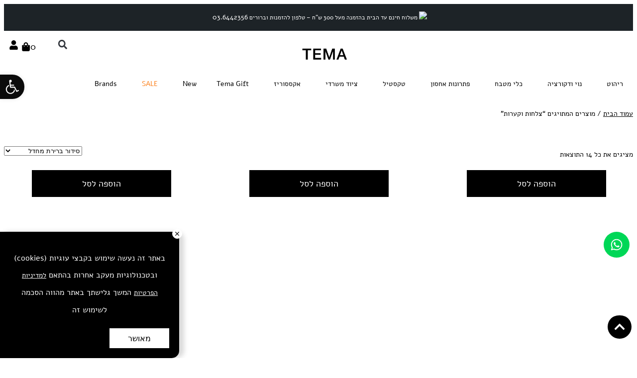

--- FILE ---
content_type: text/html; charset=UTF-8
request_url: https://www.tema-shop.com/product-tag/%D7%A6%D7%9C%D7%97%D7%95%D7%AA-%D7%95%D7%A7%D7%A2%D7%A8%D7%95%D7%AA/
body_size: 30478
content:
<!doctype html>
<html dir="rtl" lang="he-IL" prefix="og: https://ogp.me/ns#">
<head>
	<meta charset="UTF-8">
	<meta name="viewport" content="width=device-width, initial-scale=1">
	<link rel="profile" href="https://gmpg.org/xfn/11">
	<title>צלחות וקערות - TEMA - אקססוריז לבית</title>
	<style>img:is([sizes="auto" i], [sizes^="auto," i]) { contain-intrinsic-size: 3000px 1500px }</style>
	
		<!-- All in One SEO 4.8.1.1 - aioseo.com -->
	<meta name="robots" content="max-image-preview:large" />
	<link rel="canonical" href="https://www.tema-shop.com/product-tag/%d7%a6%d7%9c%d7%97%d7%95%d7%aa-%d7%95%d7%a7%d7%a2%d7%a8%d7%95%d7%aa/" />
	<meta name="generator" content="All in One SEO (AIOSEO) 4.8.1.1" />
		<script type="application/ld+json" class="aioseo-schema">
			{"@context":"https:\/\/schema.org","@graph":[{"@type":"BreadcrumbList","@id":"https:\/\/www.tema-shop.com\/product-tag\/%D7%A6%D7%9C%D7%97%D7%95%D7%AA-%D7%95%D7%A7%D7%A2%D7%A8%D7%95%D7%AA\/#breadcrumblist","itemListElement":[{"@type":"ListItem","@id":"https:\/\/www.tema-shop.com\/#listItem","position":1,"name":"Home","item":"https:\/\/www.tema-shop.com\/","nextItem":{"@type":"ListItem","@id":"https:\/\/www.tema-shop.com\/product-tag\/%d7%a6%d7%9c%d7%97%d7%95%d7%aa-%d7%95%d7%a7%d7%a2%d7%a8%d7%95%d7%aa\/#listItem","name":"\u05e6\u05dc\u05d7\u05d5\u05ea \u05d5\u05e7\u05e2\u05e8\u05d5\u05ea"}},{"@type":"ListItem","@id":"https:\/\/www.tema-shop.com\/product-tag\/%d7%a6%d7%9c%d7%97%d7%95%d7%aa-%d7%95%d7%a7%d7%a2%d7%a8%d7%95%d7%aa\/#listItem","position":2,"name":"\u05e6\u05dc\u05d7\u05d5\u05ea \u05d5\u05e7\u05e2\u05e8\u05d5\u05ea","previousItem":{"@type":"ListItem","@id":"https:\/\/www.tema-shop.com\/#listItem","name":"Home"}}]},{"@type":"CollectionPage","@id":"https:\/\/www.tema-shop.com\/product-tag\/%D7%A6%D7%9C%D7%97%D7%95%D7%AA-%D7%95%D7%A7%D7%A2%D7%A8%D7%95%D7%AA\/#collectionpage","url":"https:\/\/www.tema-shop.com\/product-tag\/%D7%A6%D7%9C%D7%97%D7%95%D7%AA-%D7%95%D7%A7%D7%A2%D7%A8%D7%95%D7%AA\/","name":"\u05e6\u05dc\u05d7\u05d5\u05ea \u05d5\u05e7\u05e2\u05e8\u05d5\u05ea - TEMA - \u05d0\u05e7\u05e1\u05e1\u05d5\u05e8\u05d9\u05d6 \u05dc\u05d1\u05d9\u05ea","inLanguage":"he-IL","isPartOf":{"@id":"https:\/\/www.tema-shop.com\/#website"},"breadcrumb":{"@id":"https:\/\/www.tema-shop.com\/product-tag\/%D7%A6%D7%9C%D7%97%D7%95%D7%AA-%D7%95%D7%A7%D7%A2%D7%A8%D7%95%D7%AA\/#breadcrumblist"}},{"@type":"Organization","@id":"https:\/\/www.tema-shop.com\/#organization","name":"TEMA - \u05d0\u05e7\u05e1\u05e1\u05d5\u05e8\u05d9\u05d6 \u05dc\u05d1\u05d9\u05ea","url":"https:\/\/www.tema-shop.com\/"},{"@type":"WebSite","@id":"https:\/\/www.tema-shop.com\/#website","url":"https:\/\/www.tema-shop.com\/","name":"TEMA - \u05d0\u05e7\u05e1\u05e1\u05d5\u05e8\u05d9\u05d6 \u05dc\u05d1\u05d9\u05ea","inLanguage":"he-IL","publisher":{"@id":"https:\/\/www.tema-shop.com\/#organization"}}]}
		</script>
		<!-- All in One SEO -->


<!-- Google Tag Manager by PYS -->
    <script data-cfasync="false" data-pagespeed-no-defer>
	    window.dataLayer = window.dataLayer || [];
	</script>
<!-- End Google Tag Manager by PYS -->
<!-- Google Tag Manager by PYS -->
<script data-cfasync="false" data-pagespeed-no-defer>
	var pys_datalayer_name = "dataLayer";
	window.dataLayer = window.dataLayer || [];</script> 
<!-- End Google Tag Manager by PYS --><link rel="alternate" type="application/rss+xml" title="TEMA - אקססוריז לבית &laquo; פיד‏" href="https://www.tema-shop.com/feed/" />
<link rel="alternate" type="application/rss+xml" title="TEMA - אקססוריז לבית &laquo; פיד תגובות‏" href="https://www.tema-shop.com/comments/feed/" />
<link rel="alternate" type="application/rss+xml" title="TEMA - אקססוריז לבית &laquo; פיד תגית צלחות וקערות" href="https://www.tema-shop.com/product-tag/%d7%a6%d7%9c%d7%97%d7%95%d7%aa-%d7%95%d7%a7%d7%a2%d7%a8%d7%95%d7%aa/feed/" />
<link rel='stylesheet' id='font-awesome-css' href='https://www.tema-shop.com/wp-content/plugins/woocommerce-advanced-products-labels/berocket/assets/css/font-awesome.min.css' media='all' />
<style id='font-awesome-inline-css'>
[data-font="FontAwesome"]:before {font-family: 'FontAwesome' !important;content: attr(data-icon) !important;speak: none !important;font-weight: normal !important;font-variant: normal !important;text-transform: none !important;line-height: 1 !important;font-style: normal !important;-webkit-font-smoothing: antialiased !important;-moz-osx-font-smoothing: grayscale !important;}
</style>
<link rel='stylesheet' id='berocket_products_label_style-css' href='https://www.tema-shop.com/wp-content/plugins/woocommerce-advanced-products-labels/css/frontend.css' media='all' />
<style id='berocket_products_label_style-inline-css'>

            @media (min-width: 1025px) {
                .berocket_hide_on_device_desktop:not(.berocket_alabel_id_demo) {display:none!important;}
            }
            @media (min-width: 768px) and (max-width: 1024px) {
                .berocket_hide_on_device_tablet:not(.berocket_alabel_id_demo) {display:none!important;}
            }
            @media (max-width: 767px) {
                .berocket_hide_on_device_mobile:not(.berocket_alabel_id_demo) {display:none!important;}
            }
            

        .berocket_better_labels:before,
        .berocket_better_labels:after {
            clear: both;
            content: " ";
            display: block;
        }
        .berocket_better_labels.berocket_better_labels_image {
            position: absolute!important;
            top: 0px!important;
            bottom: 0px!important;
            left: 0px!important;
            right: 0px!important;
            pointer-events: none;
        }
        .berocket_better_labels.berocket_better_labels_image * {
            pointer-events: none;
        }
        .berocket_better_labels.berocket_better_labels_image img,
        .berocket_better_labels.berocket_better_labels_image .fa,
        .berocket_better_labels.berocket_better_labels_image .berocket_color_label,
        .berocket_better_labels.berocket_better_labels_image .berocket_image_background,
        .berocket_better_labels .berocket_better_labels_line .br_alabel,
        .berocket_better_labels .berocket_better_labels_line .br_alabel span {
            pointer-events: all;
        }
        .berocket_better_labels .berocket_color_label,
        .br_alabel .berocket_color_label {
            width: 100%;
            height: 100%;
            display: block;
        }
        .berocket_better_labels .berocket_better_labels_position_left {
            text-align:left;
            float: left;
            clear: left;
        }
        .berocket_better_labels .berocket_better_labels_position_center {
            text-align:center;
        }
        .berocket_better_labels .berocket_better_labels_position_right {
            text-align:right;
            float: right;
            clear: right;
        }
        .berocket_better_labels.berocket_better_labels_label {
            clear: both
        }
        .berocket_better_labels .berocket_better_labels_line {
            line-height: 1px;
        }
        .berocket_better_labels.berocket_better_labels_label .berocket_better_labels_line {
            clear: none;
        }
        .berocket_better_labels .berocket_better_labels_position_left .berocket_better_labels_line {
            clear: left;
        }
        .berocket_better_labels .berocket_better_labels_position_right .berocket_better_labels_line {
            clear: right;
        }
        .berocket_better_labels .berocket_better_labels_line .br_alabel {
            display: inline-block;
            position: relative;
            top: 0!important;
            left: 0!important;
            right: 0!important;
            line-height: 1px;
        }.berocket_better_labels .berocket_better_labels_position {
                display: flex;
                flex-direction: column;
            }
            .berocket_better_labels .berocket_better_labels_position.berocket_better_labels_position_left {
                align-items: start;
            }
            .berocket_better_labels .berocket_better_labels_position.berocket_better_labels_position_right {
                align-items: end;
            }
            .berocket_better_labels .berocket_better_labels_position.berocket_better_labels_position_center {
                align-items: center;
            }
            .berocket_better_labels .berocket_better_labels_position .berocket_better_labels_inline {
                display: flex;
                align-items: start;
            }
</style>
<link rel='stylesheet' id='sbi_styles-css' href='https://www.tema-shop.com/wp-content/plugins/instagram-feed/css/sbi-styles.min.css' media='all' />
<link rel='stylesheet' id='wp-block-library-rtl-css' href='https://www.tema-shop.com/wp-includes/css/dist/block-library/style-rtl.min.css' media='all' />
<link rel='stylesheet' id='jet-engine-frontend-css' href='https://www.tema-shop.com/wp-content/plugins/jet-engine/assets/css/frontend.css' media='all' />
<style id='global-styles-inline-css'>
:root{--wp--preset--aspect-ratio--square: 1;--wp--preset--aspect-ratio--4-3: 4/3;--wp--preset--aspect-ratio--3-4: 3/4;--wp--preset--aspect-ratio--3-2: 3/2;--wp--preset--aspect-ratio--2-3: 2/3;--wp--preset--aspect-ratio--16-9: 16/9;--wp--preset--aspect-ratio--9-16: 9/16;--wp--preset--color--black: #000000;--wp--preset--color--cyan-bluish-gray: #abb8c3;--wp--preset--color--white: #ffffff;--wp--preset--color--pale-pink: #f78da7;--wp--preset--color--vivid-red: #cf2e2e;--wp--preset--color--luminous-vivid-orange: #ff6900;--wp--preset--color--luminous-vivid-amber: #fcb900;--wp--preset--color--light-green-cyan: #7bdcb5;--wp--preset--color--vivid-green-cyan: #00d084;--wp--preset--color--pale-cyan-blue: #8ed1fc;--wp--preset--color--vivid-cyan-blue: #0693e3;--wp--preset--color--vivid-purple: #9b51e0;--wp--preset--gradient--vivid-cyan-blue-to-vivid-purple: linear-gradient(135deg,rgba(6,147,227,1) 0%,rgb(155,81,224) 100%);--wp--preset--gradient--light-green-cyan-to-vivid-green-cyan: linear-gradient(135deg,rgb(122,220,180) 0%,rgb(0,208,130) 100%);--wp--preset--gradient--luminous-vivid-amber-to-luminous-vivid-orange: linear-gradient(135deg,rgba(252,185,0,1) 0%,rgba(255,105,0,1) 100%);--wp--preset--gradient--luminous-vivid-orange-to-vivid-red: linear-gradient(135deg,rgba(255,105,0,1) 0%,rgb(207,46,46) 100%);--wp--preset--gradient--very-light-gray-to-cyan-bluish-gray: linear-gradient(135deg,rgb(238,238,238) 0%,rgb(169,184,195) 100%);--wp--preset--gradient--cool-to-warm-spectrum: linear-gradient(135deg,rgb(74,234,220) 0%,rgb(151,120,209) 20%,rgb(207,42,186) 40%,rgb(238,44,130) 60%,rgb(251,105,98) 80%,rgb(254,248,76) 100%);--wp--preset--gradient--blush-light-purple: linear-gradient(135deg,rgb(255,206,236) 0%,rgb(152,150,240) 100%);--wp--preset--gradient--blush-bordeaux: linear-gradient(135deg,rgb(254,205,165) 0%,rgb(254,45,45) 50%,rgb(107,0,62) 100%);--wp--preset--gradient--luminous-dusk: linear-gradient(135deg,rgb(255,203,112) 0%,rgb(199,81,192) 50%,rgb(65,88,208) 100%);--wp--preset--gradient--pale-ocean: linear-gradient(135deg,rgb(255,245,203) 0%,rgb(182,227,212) 50%,rgb(51,167,181) 100%);--wp--preset--gradient--electric-grass: linear-gradient(135deg,rgb(202,248,128) 0%,rgb(113,206,126) 100%);--wp--preset--gradient--midnight: linear-gradient(135deg,rgb(2,3,129) 0%,rgb(40,116,252) 100%);--wp--preset--font-size--small: 13px;--wp--preset--font-size--medium: 20px;--wp--preset--font-size--large: 36px;--wp--preset--font-size--x-large: 42px;--wp--preset--font-family--inter: "Inter", sans-serif;--wp--preset--font-family--cardo: Cardo;--wp--preset--spacing--20: 0.44rem;--wp--preset--spacing--30: 0.67rem;--wp--preset--spacing--40: 1rem;--wp--preset--spacing--50: 1.5rem;--wp--preset--spacing--60: 2.25rem;--wp--preset--spacing--70: 3.38rem;--wp--preset--spacing--80: 5.06rem;--wp--preset--shadow--natural: 6px 6px 9px rgba(0, 0, 0, 0.2);--wp--preset--shadow--deep: 12px 12px 50px rgba(0, 0, 0, 0.4);--wp--preset--shadow--sharp: 6px 6px 0px rgba(0, 0, 0, 0.2);--wp--preset--shadow--outlined: 6px 6px 0px -3px rgba(255, 255, 255, 1), 6px 6px rgba(0, 0, 0, 1);--wp--preset--shadow--crisp: 6px 6px 0px rgba(0, 0, 0, 1);}:root { --wp--style--global--content-size: 800px;--wp--style--global--wide-size: 1200px; }:where(body) { margin: 0; }.wp-site-blocks > .alignleft { float: left; margin-right: 2em; }.wp-site-blocks > .alignright { float: right; margin-left: 2em; }.wp-site-blocks > .aligncenter { justify-content: center; margin-left: auto; margin-right: auto; }:where(.wp-site-blocks) > * { margin-block-start: 24px; margin-block-end: 0; }:where(.wp-site-blocks) > :first-child { margin-block-start: 0; }:where(.wp-site-blocks) > :last-child { margin-block-end: 0; }:root { --wp--style--block-gap: 24px; }:root :where(.is-layout-flow) > :first-child{margin-block-start: 0;}:root :where(.is-layout-flow) > :last-child{margin-block-end: 0;}:root :where(.is-layout-flow) > *{margin-block-start: 24px;margin-block-end: 0;}:root :where(.is-layout-constrained) > :first-child{margin-block-start: 0;}:root :where(.is-layout-constrained) > :last-child{margin-block-end: 0;}:root :where(.is-layout-constrained) > *{margin-block-start: 24px;margin-block-end: 0;}:root :where(.is-layout-flex){gap: 24px;}:root :where(.is-layout-grid){gap: 24px;}.is-layout-flow > .alignleft{float: left;margin-inline-start: 0;margin-inline-end: 2em;}.is-layout-flow > .alignright{float: right;margin-inline-start: 2em;margin-inline-end: 0;}.is-layout-flow > .aligncenter{margin-left: auto !important;margin-right: auto !important;}.is-layout-constrained > .alignleft{float: left;margin-inline-start: 0;margin-inline-end: 2em;}.is-layout-constrained > .alignright{float: right;margin-inline-start: 2em;margin-inline-end: 0;}.is-layout-constrained > .aligncenter{margin-left: auto !important;margin-right: auto !important;}.is-layout-constrained > :where(:not(.alignleft):not(.alignright):not(.alignfull)){max-width: var(--wp--style--global--content-size);margin-left: auto !important;margin-right: auto !important;}.is-layout-constrained > .alignwide{max-width: var(--wp--style--global--wide-size);}body .is-layout-flex{display: flex;}.is-layout-flex{flex-wrap: wrap;align-items: center;}.is-layout-flex > :is(*, div){margin: 0;}body .is-layout-grid{display: grid;}.is-layout-grid > :is(*, div){margin: 0;}body{padding-top: 0px;padding-right: 0px;padding-bottom: 0px;padding-left: 0px;}a:where(:not(.wp-element-button)){text-decoration: underline;}:root :where(.wp-element-button, .wp-block-button__link){background-color: #32373c;border-width: 0;color: #fff;font-family: inherit;font-size: inherit;line-height: inherit;padding: calc(0.667em + 2px) calc(1.333em + 2px);text-decoration: none;}.has-black-color{color: var(--wp--preset--color--black) !important;}.has-cyan-bluish-gray-color{color: var(--wp--preset--color--cyan-bluish-gray) !important;}.has-white-color{color: var(--wp--preset--color--white) !important;}.has-pale-pink-color{color: var(--wp--preset--color--pale-pink) !important;}.has-vivid-red-color{color: var(--wp--preset--color--vivid-red) !important;}.has-luminous-vivid-orange-color{color: var(--wp--preset--color--luminous-vivid-orange) !important;}.has-luminous-vivid-amber-color{color: var(--wp--preset--color--luminous-vivid-amber) !important;}.has-light-green-cyan-color{color: var(--wp--preset--color--light-green-cyan) !important;}.has-vivid-green-cyan-color{color: var(--wp--preset--color--vivid-green-cyan) !important;}.has-pale-cyan-blue-color{color: var(--wp--preset--color--pale-cyan-blue) !important;}.has-vivid-cyan-blue-color{color: var(--wp--preset--color--vivid-cyan-blue) !important;}.has-vivid-purple-color{color: var(--wp--preset--color--vivid-purple) !important;}.has-black-background-color{background-color: var(--wp--preset--color--black) !important;}.has-cyan-bluish-gray-background-color{background-color: var(--wp--preset--color--cyan-bluish-gray) !important;}.has-white-background-color{background-color: var(--wp--preset--color--white) !important;}.has-pale-pink-background-color{background-color: var(--wp--preset--color--pale-pink) !important;}.has-vivid-red-background-color{background-color: var(--wp--preset--color--vivid-red) !important;}.has-luminous-vivid-orange-background-color{background-color: var(--wp--preset--color--luminous-vivid-orange) !important;}.has-luminous-vivid-amber-background-color{background-color: var(--wp--preset--color--luminous-vivid-amber) !important;}.has-light-green-cyan-background-color{background-color: var(--wp--preset--color--light-green-cyan) !important;}.has-vivid-green-cyan-background-color{background-color: var(--wp--preset--color--vivid-green-cyan) !important;}.has-pale-cyan-blue-background-color{background-color: var(--wp--preset--color--pale-cyan-blue) !important;}.has-vivid-cyan-blue-background-color{background-color: var(--wp--preset--color--vivid-cyan-blue) !important;}.has-vivid-purple-background-color{background-color: var(--wp--preset--color--vivid-purple) !important;}.has-black-border-color{border-color: var(--wp--preset--color--black) !important;}.has-cyan-bluish-gray-border-color{border-color: var(--wp--preset--color--cyan-bluish-gray) !important;}.has-white-border-color{border-color: var(--wp--preset--color--white) !important;}.has-pale-pink-border-color{border-color: var(--wp--preset--color--pale-pink) !important;}.has-vivid-red-border-color{border-color: var(--wp--preset--color--vivid-red) !important;}.has-luminous-vivid-orange-border-color{border-color: var(--wp--preset--color--luminous-vivid-orange) !important;}.has-luminous-vivid-amber-border-color{border-color: var(--wp--preset--color--luminous-vivid-amber) !important;}.has-light-green-cyan-border-color{border-color: var(--wp--preset--color--light-green-cyan) !important;}.has-vivid-green-cyan-border-color{border-color: var(--wp--preset--color--vivid-green-cyan) !important;}.has-pale-cyan-blue-border-color{border-color: var(--wp--preset--color--pale-cyan-blue) !important;}.has-vivid-cyan-blue-border-color{border-color: var(--wp--preset--color--vivid-cyan-blue) !important;}.has-vivid-purple-border-color{border-color: var(--wp--preset--color--vivid-purple) !important;}.has-vivid-cyan-blue-to-vivid-purple-gradient-background{background: var(--wp--preset--gradient--vivid-cyan-blue-to-vivid-purple) !important;}.has-light-green-cyan-to-vivid-green-cyan-gradient-background{background: var(--wp--preset--gradient--light-green-cyan-to-vivid-green-cyan) !important;}.has-luminous-vivid-amber-to-luminous-vivid-orange-gradient-background{background: var(--wp--preset--gradient--luminous-vivid-amber-to-luminous-vivid-orange) !important;}.has-luminous-vivid-orange-to-vivid-red-gradient-background{background: var(--wp--preset--gradient--luminous-vivid-orange-to-vivid-red) !important;}.has-very-light-gray-to-cyan-bluish-gray-gradient-background{background: var(--wp--preset--gradient--very-light-gray-to-cyan-bluish-gray) !important;}.has-cool-to-warm-spectrum-gradient-background{background: var(--wp--preset--gradient--cool-to-warm-spectrum) !important;}.has-blush-light-purple-gradient-background{background: var(--wp--preset--gradient--blush-light-purple) !important;}.has-blush-bordeaux-gradient-background{background: var(--wp--preset--gradient--blush-bordeaux) !important;}.has-luminous-dusk-gradient-background{background: var(--wp--preset--gradient--luminous-dusk) !important;}.has-pale-ocean-gradient-background{background: var(--wp--preset--gradient--pale-ocean) !important;}.has-electric-grass-gradient-background{background: var(--wp--preset--gradient--electric-grass) !important;}.has-midnight-gradient-background{background: var(--wp--preset--gradient--midnight) !important;}.has-small-font-size{font-size: var(--wp--preset--font-size--small) !important;}.has-medium-font-size{font-size: var(--wp--preset--font-size--medium) !important;}.has-large-font-size{font-size: var(--wp--preset--font-size--large) !important;}.has-x-large-font-size{font-size: var(--wp--preset--font-size--x-large) !important;}.has-inter-font-family{font-family: var(--wp--preset--font-family--inter) !important;}.has-cardo-font-family{font-family: var(--wp--preset--font-family--cardo) !important;}
:root :where(.wp-block-pullquote){font-size: 1.5em;line-height: 1.6;}
</style>
<link rel='stylesheet' id='contact-form-7-css' href='https://www.tema-shop.com/wp-content/plugins/contact-form-7/includes/css/styles.css' media='all' />
<link rel='stylesheet' id='contact-form-7-rtl-css' href='https://www.tema-shop.com/wp-content/plugins/contact-form-7/includes/css/styles-rtl.css' media='all' />
<link rel='stylesheet' id='cookie-policy-popup-css' href='https://www.tema-shop.com/wp-content/plugins/cookie-policy-popup/assets/css/cookie-popup.css' media='all' />
<link rel='stylesheet' id='wcmd-custombox-stylesheet-css' href='https://www.tema-shop.com/wp-content/plugins/woocommerce-mailchimp-discount/assets/css/magnific-popup.css' media='all' />
<style id='wcmd-custombox-stylesheet-inline-css'>
#wcmd_modal{ min-height:auto;background:#2b2f3e;max-width:540px;}#wcmd_modal .mfp-close{ color:#ffffff !important; }#wcmd-form{float:none; max-width:500px;}.wcmd-title{ color:#000000;}.wcmd_text{ top:0px;left:0px;}.wcmd-btn{ background:#010101;color:#333333;}.wcmd-btn:hover{ background:#6fc6f5;}#wcmd-form label{ color:;}#wcmd-form .wcmd-confirm{ background:;}.wcmd-form .wcmd-validation.success{ background: ; color: #21b990; border: 1px solid ; }.wcmd-form .wcmd-validation.error{ background: ; color: #de0b0b; border: 1px solid  }#wcmd_modal .wcmd-checkbox-wrap * { color:#000000;}
</style>
<link rel='stylesheet' id='woocommerce-layout-rtl-css' href='https://www.tema-shop.com/wp-content/plugins/woocommerce/assets/css/woocommerce-layout-rtl.css' media='all' />
<link rel='stylesheet' id='woocommerce-smallscreen-rtl-css' href='https://www.tema-shop.com/wp-content/plugins/woocommerce/assets/css/woocommerce-smallscreen-rtl.css' media='only screen and (max-width: 768px)' />
<link rel='stylesheet' id='woocommerce-general-rtl-css' href='https://www.tema-shop.com/wp-content/plugins/woocommerce/assets/css/woocommerce-rtl.css' media='all' />
<style id='woocommerce-inline-inline-css'>
.woocommerce form .form-row .required { visibility: visible; }
</style>
<link rel='stylesheet' id='pojo-a11y-css' href='https://www.tema-shop.com/wp-content/plugins/pojo-accessibility/modules/legacy/assets/css/style.min.css' media='all' />
<link rel='stylesheet' id='brands-styles-css' href='https://www.tema-shop.com/wp-content/plugins/woocommerce/assets/css/brands.css' media='all' />
<link rel='stylesheet' id='elementor-frontend-css' href='https://www.tema-shop.com/wp-content/plugins/elementor/assets/css/frontend-rtl.min.css' media='all' />
<link rel='stylesheet' id='widget-woocommerce-menu-cart-css' href='https://www.tema-shop.com/wp-content/plugins/elementor-pro/assets/css/widget-woocommerce-menu-cart-rtl.min.css' media='all' />
<link rel='stylesheet' id='widget-search-form-css' href='https://www.tema-shop.com/wp-content/plugins/elementor-pro/assets/css/widget-search-form-rtl.min.css' media='all' />
<link rel='stylesheet' id='widget-image-css' href='https://www.tema-shop.com/wp-content/plugins/elementor/assets/css/widget-image-rtl.min.css' media='all' />
<link rel='stylesheet' id='widget-nav-menu-css' href='https://www.tema-shop.com/wp-content/plugins/elementor-pro/assets/css/widget-nav-menu-rtl.min.css' media='all' />
<link rel='stylesheet' id='e-animation-pulse-css' href='https://www.tema-shop.com/wp-content/plugins/elementor/assets/lib/animations/styles/e-animation-pulse.min.css' media='all' />
<link rel='stylesheet' id='e-animation-fadeInUp-css' href='https://www.tema-shop.com/wp-content/plugins/elementor/assets/lib/animations/styles/fadeInUp.min.css' media='all' />
<link rel='stylesheet' id='elementor-post-43413-css' href='https://www.tema-shop.com/wp-content/uploads/elementor/css/post-43413.css' media='all' />
<link rel='stylesheet' id='sbistyles-css' href='https://www.tema-shop.com/wp-content/plugins/instagram-feed/css/sbi-styles.min.css' media='all' />
<link rel='stylesheet' id='elementor-post-43418-css' href='https://www.tema-shop.com/wp-content/uploads/elementor/css/post-43418.css' media='all' />
<link rel='stylesheet' id='elementor-post-43423-css' href='https://www.tema-shop.com/wp-content/uploads/elementor/css/post-43423.css' media='all' />
<link rel='stylesheet' id='hello-elementor-child-style-css' href='https://www.tema-shop.com/wp-content/themes/hello-theme-child-master/style.css' media='all' />
<link rel='stylesheet' id='flip-box-style-css' href='https://www.tema-shop.com/wp-content/themes/hello-theme-child-master/assets/css/flip-box.css' media='all' />
<link rel='stylesheet' id='elementor-gf-local-alef-css' href='https://www.tema-shop.com/wp-content/uploads/elementor/google-fonts/css/alef.css' media='all' />
<link rel='stylesheet' id='elementor-gf-local-roboto-css' href='https://www.tema-shop.com/wp-content/uploads/elementor/google-fonts/css/roboto.css' media='all' />
<link rel='stylesheet' id='elementor-gf-local-heebo-css' href='https://www.tema-shop.com/wp-content/uploads/elementor/google-fonts/css/heebo.css' media='all' />
<script id="jquery-core-js-extra">
var pysFacebookRest = {"restApiUrl":"https:\/\/www.tema-shop.com\/wp-json\/pys-facebook\/v1\/event","debug":""};
</script>
<script src="https://www.tema-shop.com/wp-includes/js/jquery/jquery.min.js" id="jquery-core-js"></script>
<script src="https://www.tema-shop.com/wp-includes/js/jquery/jquery-migrate.min.js" id="jquery-migrate-js"></script>
<script src="https://www.tema-shop.com/wp-content/plugins/woocommerce/assets/js/jquery-blockui/jquery.blockUI.min.js" id="jquery-blockui-js" defer data-wp-strategy="defer"></script>
<script id="wc-add-to-cart-js-extra">
var wc_add_to_cart_params = {"ajax_url":"\/wp-admin\/admin-ajax.php","wc_ajax_url":"\/?wc-ajax=%%endpoint%%","i18n_view_cart":"\u05de\u05e2\u05d1\u05e8 \u05dc\u05e1\u05dc \u05d4\u05e7\u05e0\u05d9\u05d5\u05ea","cart_url":"https:\/\/www.tema-shop.com\/cart-2\/","is_cart":"","cart_redirect_after_add":"yes"};
</script>
<script src="https://www.tema-shop.com/wp-content/plugins/woocommerce/assets/js/frontend/add-to-cart.min.js" id="wc-add-to-cart-js" defer data-wp-strategy="defer"></script>
<script src="https://www.tema-shop.com/wp-content/plugins/woocommerce/assets/js/js-cookie/js.cookie.min.js" id="js-cookie-js" defer data-wp-strategy="defer"></script>
<script id="woocommerce-js-extra">
var woocommerce_params = {"ajax_url":"\/wp-admin\/admin-ajax.php","wc_ajax_url":"\/?wc-ajax=%%endpoint%%","i18n_password_show":"\u05dc\u05d4\u05e6\u05d9\u05d2 \u05e1\u05d9\u05e1\u05de\u05d4","i18n_password_hide":"\u05dc\u05d4\u05e1\u05ea\u05d9\u05e8 \u05e1\u05d9\u05e1\u05de\u05d4"};
</script>
<script src="https://www.tema-shop.com/wp-content/plugins/woocommerce/assets/js/frontend/woocommerce.min.js" id="woocommerce-js" defer data-wp-strategy="defer"></script>
<link rel="https://api.w.org/" href="https://www.tema-shop.com/wp-json/" /><link rel="alternate" title="JSON" type="application/json" href="https://www.tema-shop.com/wp-json/wp/v2/product_tag/594" /><link rel="EditURI" type="application/rsd+xml" title="RSD" href="https://www.tema-shop.com/xmlrpc.php?rsd" />
<meta name="generator" content="WordPress 6.8.3" />
<meta name="generator" content="WooCommerce 9.7.2" />
<style>.product .images {position: relative;}</style><style type="text/css">
#pojo-a11y-toolbar .pojo-a11y-toolbar-toggle a{ background-color: #0b0b0b;	color: #ffffff;}
#pojo-a11y-toolbar .pojo-a11y-toolbar-overlay, #pojo-a11y-toolbar .pojo-a11y-toolbar-overlay ul.pojo-a11y-toolbar-items.pojo-a11y-links{ border-color: #0b0b0b;}
body.pojo-a11y-focusable a:focus{ outline-style: solid !important;	outline-width: 1px !important;	outline-color: #FF0000 !important;}
#pojo-a11y-toolbar{ top: 150px !important;}
#pojo-a11y-toolbar .pojo-a11y-toolbar-overlay{ background-color: #ffffff;}
#pojo-a11y-toolbar .pojo-a11y-toolbar-overlay ul.pojo-a11y-toolbar-items li.pojo-a11y-toolbar-item a, #pojo-a11y-toolbar .pojo-a11y-toolbar-overlay p.pojo-a11y-toolbar-title{ color: #0b0b0b;}
#pojo-a11y-toolbar .pojo-a11y-toolbar-overlay ul.pojo-a11y-toolbar-items li.pojo-a11y-toolbar-item a.active{ background-color: #4054b2;	color: #ffffff;}
@media (max-width: 767px) { #pojo-a11y-toolbar { top: 250px !important; } }</style>	<noscript><style>.woocommerce-product-gallery{ opacity: 1 !important; }</style></noscript>
	<meta name="generator" content="Elementor 3.28.3; features: e_font_icon_svg, additional_custom_breakpoints, e_local_google_fonts, e_element_cache; settings: css_print_method-external, google_font-enabled, font_display-swap">
			<style>
				.e-con.e-parent:nth-of-type(n+4):not(.e-lazyloaded):not(.e-no-lazyload),
				.e-con.e-parent:nth-of-type(n+4):not(.e-lazyloaded):not(.e-no-lazyload) * {
					background-image: none !important;
				}
				@media screen and (max-height: 1024px) {
					.e-con.e-parent:nth-of-type(n+3):not(.e-lazyloaded):not(.e-no-lazyload),
					.e-con.e-parent:nth-of-type(n+3):not(.e-lazyloaded):not(.e-no-lazyload) * {
						background-image: none !important;
					}
				}
				@media screen and (max-height: 640px) {
					.e-con.e-parent:nth-of-type(n+2):not(.e-lazyloaded):not(.e-no-lazyload),
					.e-con.e-parent:nth-of-type(n+2):not(.e-lazyloaded):not(.e-no-lazyload) * {
						background-image: none !important;
					}
				}
			</style>
			<style class='wp-fonts-local'>
@font-face{font-family:Inter;font-style:normal;font-weight:300 900;font-display:fallback;src:url('https://www.tema-shop.com/wp-content/plugins/woocommerce/assets/fonts/Inter-VariableFont_slnt,wght.woff2') format('woff2');font-stretch:normal;}
@font-face{font-family:Cardo;font-style:normal;font-weight:400;font-display:fallback;src:url('https://www.tema-shop.com/wp-content/plugins/woocommerce/assets/fonts/cardo_normal_400.woff2') format('woff2');}
</style>
<link rel="icon" href="https://www.tema-shop.com/wp-content/uploads/2025/02/cropped-tema-logo-32x32.png" sizes="32x32" />
<link rel="icon" href="https://www.tema-shop.com/wp-content/uploads/2025/02/cropped-tema-logo-192x192.png" sizes="192x192" />
<link rel="apple-touch-icon" href="https://www.tema-shop.com/wp-content/uploads/2025/02/cropped-tema-logo-180x180.png" />
<meta name="msapplication-TileImage" content="https://www.tema-shop.com/wp-content/uploads/2025/02/cropped-tema-logo-270x270.png" />
		<style id="wp-custom-css">
			.elementor-flip-box__button.elementor-button.elementor-size-sm{
	width:100%
}
/****Header****/
/**Add to cart button**/
.elementor-menu-cart__toggle .elementor-button {background-color:#fff; padding: 0}
/****Accessability****/
#pojo-a11y-toolbar .pojo-a11y-toolbar-toggle a {font-size: 180%;
border-radius: 0 25px 25px 0;
;	
}
/****Header End****/

/****Home Page****/
/**Category background images**/
.cs_bg_grow {background-size: 100% !important; transition: background 0.5s ease-in-out;}
.cs_bg_grow:hover {background-size: 110% !important}
/**HP Product Section**/
.cs_hp_prod .elementor-button {padding: 18px 84px 18px 84px;}
/**Home Page End**/

/****Product Category****/
.woocommerce:where(body:not(.woocommerce-uses-block-theme)) div.product p.price, .woocommerce:where(body:not(.woocommerce-uses-block-theme)) div.product span.price{color:#000;font-size: 14px}
/****/

/**** Single Product Page****/
/*.woocommerce div.product p.stock {display:none}*/

/* single product page overflow issue */
.single-product .e-con-inner:has(> div.elementor-widget-jet-listing-grid) {
    overflow: hidden;
}
		</style>
		</head>
<body class="rtl archive tax-product_tag term-594 wp-embed-responsive wp-theme-hello-elementor wp-child-theme-hello-theme-child-master theme-hello-elementor woocommerce woocommerce-page woocommerce-no-js theme-default elementor-default elementor-kit-43413">



		<div data-elementor-type="header" data-elementor-id="43418" class="elementor elementor-43418 elementor-location-header" data-elementor-post-type="elementor_library">
			<div class="elementor-element elementor-element-eebf0bb e-flex e-con-boxed e-con e-parent" data-id="eebf0bb" data-element_type="container" data-settings="{&quot;background_background&quot;:&quot;classic&quot;}">
					<div class="e-con-inner">
				<div class="elementor-element elementor-element-407bfd3 elementor-widget elementor-widget-text-editor" data-id="407bfd3" data-element_type="widget" data-widget_type="text-editor.default">
				<div class="elementor-widget-container">
									<div id="topbar"><div><div><img src="https://uix.store/img/free-shipping-white.svg" /> משלוח חינם עד הבית בהזמנה מעל 300 ש&quot;ח &#8211; טלפון להזמנות וברורים <span style="color: #ffffff;"><a style="color: #ffffff;" href="tel:03.6442356" target="_blank" rel="noopener">03.6442356 </a></span></div></div></div>								</div>
				</div>
					</div>
				</div>
		<div class="elementor-element elementor-element-8fa17b3 e-con-full e-flex e-con e-parent" data-id="8fa17b3" data-element_type="container" data-settings="{&quot;background_background&quot;:&quot;classic&quot;}">
				<div class="elementor-element elementor-element-cbf8cfb elementor-widget__width-initial elementor-view-default elementor-widget elementor-widget-icon" data-id="cbf8cfb" data-element_type="widget" data-widget_type="icon.default">
				<div class="elementor-widget-container">
							<div class="elementor-icon-wrapper">
			<a class="elementor-icon" href="/my-account/">
			<svg aria-hidden="true" class="e-font-icon-svg e-fas-user" viewBox="0 0 448 512" xmlns="http://www.w3.org/2000/svg"><path d="M224 256c70.7 0 128-57.3 128-128S294.7 0 224 0 96 57.3 96 128s57.3 128 128 128zm89.6 32h-16.7c-22.2 10.2-46.9 16-72.9 16s-50.6-5.8-72.9-16h-16.7C60.2 288 0 348.2 0 422.4V464c0 26.5 21.5 48 48 48h352c26.5 0 48-21.5 48-48v-41.6c0-74.2-60.2-134.4-134.4-134.4z"></path></svg>			</a>
		</div>
						</div>
				</div>
				<div class="elementor-element elementor-element-c1d5c1e toggle-icon--custom elementor-menu-cart--items-indicator-plain elementor-menu-cart--cart-type-mini-cart elementor-widget__width-initial elementor-menu-cart--show-remove-button-yes elementor-widget elementor-widget-woocommerce-menu-cart" data-id="c1d5c1e" data-element_type="widget" data-settings="{&quot;cart_type&quot;:&quot;mini-cart&quot;,&quot;automatically_open_cart&quot;:&quot;yes&quot;,&quot;open_cart&quot;:&quot;click&quot;}" data-widget_type="woocommerce-menu-cart.default">
				<div class="elementor-widget-container">
							<div class="elementor-menu-cart__wrapper">
							<div class="elementor-menu-cart__toggle_wrapper">
					<div class="elementor-menu-cart__container elementor-lightbox" aria-hidden="true">
						<div class="elementor-menu-cart__main" aria-hidden="true">
									<div class="elementor-menu-cart__close-button">
					</div>
									<div class="widget_shopping_cart_content">
															</div>
						</div>
					</div>
							<div class="elementor-menu-cart__toggle elementor-button-wrapper">
			<a id="elementor-menu-cart__toggle_button" href="#" class="elementor-menu-cart__toggle_button elementor-button elementor-size-sm" aria-expanded="false">
				<span class="elementor-button-text"><span class="woocommerce-Price-amount amount"><bdi><span class="woocommerce-Price-currencySymbol">&#8362;</span>0.00</bdi></span></span>
				<span class="elementor-button-icon">
					<span class="elementor-button-icon-qty" data-counter="0">0</span>
					<svg class="e-toggle-cart-custom-icon e-font-icon-svg e-fas-shopping-bag" aria-hidden="true" viewBox="0 0 448 512" xmlns="http://www.w3.org/2000/svg"><path d="M352 160v-32C352 57.42 294.579 0 224 0 153.42 0 96 57.42 96 128v32H0v272c0 44.183 35.817 80 80 80h288c44.183 0 80-35.817 80-80V160h-96zm-192-32c0-35.29 28.71-64 64-64s64 28.71 64 64v32H160v-32zm160 120c-13.255 0-24-10.745-24-24s10.745-24 24-24 24 10.745 24 24-10.745 24-24 24zm-192 0c-13.255 0-24-10.745-24-24s10.745-24 24-24 24 10.745 24 24-10.745 24-24 24z"></path></svg>					<span class="elementor-screen-only">עגלת קניות</span>
				</span>
			</a>
		</div>
						</div>
					</div> <!-- close elementor-menu-cart__wrapper -->
						</div>
				</div>
				<div class="elementor-element elementor-element-4d07aec elementor-search-form--skin-full_screen elementor-widget__width-initial elementor-widget elementor-widget-search-form" data-id="4d07aec" data-element_type="widget" data-settings="{&quot;skin&quot;:&quot;full_screen&quot;}" data-widget_type="search-form.default">
				<div class="elementor-widget-container">
							<search role="search">
			<form class="elementor-search-form" action="https://www.tema-shop.com" method="get">
												<div class="elementor-search-form__toggle" role="button" tabindex="0" aria-label="חיפוש">
					<div class="e-font-icon-svg-container"><svg aria-hidden="true" class="e-font-icon-svg e-fas-search" viewBox="0 0 512 512" xmlns="http://www.w3.org/2000/svg"><path d="M505 442.7L405.3 343c-4.5-4.5-10.6-7-17-7H372c27.6-35.3 44-79.7 44-128C416 93.1 322.9 0 208 0S0 93.1 0 208s93.1 208 208 208c48.3 0 92.7-16.4 128-44v16.3c0 6.4 2.5 12.5 7 17l99.7 99.7c9.4 9.4 24.6 9.4 33.9 0l28.3-28.3c9.4-9.4 9.4-24.6.1-34zM208 336c-70.7 0-128-57.2-128-128 0-70.7 57.2-128 128-128 70.7 0 128 57.2 128 128 0 70.7-57.2 128-128 128z"></path></svg></div>				</div>
								<div class="elementor-search-form__container">
					<label class="elementor-screen-only" for="elementor-search-form-4d07aec">חיפוש</label>

					
					<input id="elementor-search-form-4d07aec" placeholder="Search..." class="elementor-search-form__input" type="search" name="s" value="">
					
					
										<div class="dialog-lightbox-close-button dialog-close-button" role="button" tabindex="0" aria-label="סגור את תיבת החיפוש">
						<svg aria-hidden="true" class="e-font-icon-svg e-eicon-close" viewBox="0 0 1000 1000" xmlns="http://www.w3.org/2000/svg"><path d="M742 167L500 408 258 167C246 154 233 150 217 150 196 150 179 158 167 167 154 179 150 196 150 212 150 229 154 242 171 254L408 500 167 742C138 771 138 800 167 829 196 858 225 858 254 829L496 587 738 829C750 842 767 846 783 846 800 846 817 842 829 829 842 817 846 804 846 783 846 767 842 750 829 737L588 500 833 258C863 229 863 200 833 171 804 137 775 137 742 167Z"></path></svg>					</div>
									</div>
			</form>
		</search>
						</div>
				</div>
				<div class="elementor-element elementor-element-d5a8504 elementor-widget__width-initial elementor-widget elementor-widget-image" data-id="d5a8504" data-element_type="widget" data-widget_type="image.default">
				<div class="elementor-widget-container">
																<a href="/">
							<img fetchpriority="high" width="800" height="316" src="https://www.tema-shop.com/wp-content/uploads/2025/02/tema-logo-1-880x348.png" class="attachment-large size-large wp-image-43422" alt="" srcset="https://www.tema-shop.com/wp-content/uploads/2025/02/tema-logo-1-880x348.png 880w, https://www.tema-shop.com/wp-content/uploads/2025/02/tema-logo-1-280x111.png 280w, https://www.tema-shop.com/wp-content/uploads/2025/02/tema-logo-1-768x304.png 768w, https://www.tema-shop.com/wp-content/uploads/2025/02/tema-logo-1-1536x608.png 1536w, https://www.tema-shop.com/wp-content/uploads/2025/02/tema-logo-1-937x371.png 937w, https://www.tema-shop.com/wp-content/uploads/2025/02/tema-logo-1.png 2048w" sizes="(max-width: 800px) 100vw, 800px" />								</a>
															</div>
				</div>
				</div>
		<div class="elementor-element elementor-element-a8b829b e-con-full e-flex e-con e-parent" data-id="a8b829b" data-element_type="container" id="top" data-settings="{&quot;background_background&quot;:&quot;classic&quot;}">
				<div class="elementor-element elementor-element-531c77a elementor-nav-menu__text-align-center elementor-nav-menu--dropdown-tablet elementor-nav-menu--toggle elementor-nav-menu--burger elementor-widget elementor-widget-nav-menu" data-id="531c77a" data-element_type="widget" data-settings="{&quot;submenu_icon&quot;:{&quot;value&quot;:&quot;&lt;i class=\&quot;\&quot;&gt;&lt;\/i&gt;&quot;,&quot;library&quot;:&quot;&quot;},&quot;layout&quot;:&quot;horizontal&quot;,&quot;toggle&quot;:&quot;burger&quot;}" data-widget_type="nav-menu.default">
				<div class="elementor-widget-container">
								<nav aria-label="תפריט" class="elementor-nav-menu--main elementor-nav-menu__container elementor-nav-menu--layout-horizontal e--pointer-underline e--animation-slide">
				<ul id="menu-1-531c77a" class="elementor-nav-menu"><li class="menu-item menu-item-type-taxonomy menu-item-object-product_cat menu-item-has-children menu-item-9544"><a href="https://www.tema-shop.com/product-category/%d7%a8%d7%99%d7%94%d7%95%d7%98/" class="elementor-item">ריהוט</a>
<ul class="sub-menu elementor-nav-menu--dropdown">
	<li class="menu-item menu-item-type-custom menu-item-object-custom menu-item-40723"><a href="https://www.tema-shop.com/product-category/%d7%a8%d7%99%d7%94%d7%95%d7%98/" class="elementor-sub-item">כל פריטי הריהוט</a></li>
	<li class="menu-item menu-item-type-taxonomy menu-item-object-product_cat menu-item-21618"><a href="https://www.tema-shop.com/product-category/%d7%a8%d7%99%d7%94%d7%95%d7%98/%d7%90%d7%a8%d7%95%d7%a0%d7%95%d7%aa-%d7%95%d7%9b%d7%95%d7%a0%d7%a0%d7%99%d7%95%d7%aa/" class="elementor-sub-item">ארונות וכונניות</a></li>
	<li class="menu-item menu-item-type-taxonomy menu-item-object-product_cat menu-item-36237"><a href="https://www.tema-shop.com/product-category/%d7%a8%d7%99%d7%94%d7%95%d7%98/%d7%9b%d7%a1%d7%90%d7%95%d7%aa-%d7%95%d7%9b%d7%95%d7%a8%d7%a1%d7%90%d7%95%d7%aa/" class="elementor-sub-item">כסאות וכורסאות</a></li>
	<li class="menu-item menu-item-type-taxonomy menu-item-object-product_cat menu-item-9547"><a href="https://www.tema-shop.com/product-category/%d7%a8%d7%99%d7%94%d7%95%d7%98/%d7%a9%d7%a8%d7%a4%d7%a8%d7%a4%d7%99%d7%9d/" class="elementor-sub-item">שרפרפים,וספסלים</a></li>
	<li class="menu-item menu-item-type-custom menu-item-object-custom menu-item-13814"><a href="https://www.tema-shop.com/product-category/%D7%A8%D7%99%D7%94%D7%95%D7%98/%D7%A9%D7%95%D7%9C%D7%97%D7%A0%D7%95%D7%AA/" class="elementor-sub-item">שולחנות</a></li>
	<li class="menu-item menu-item-type-custom menu-item-object-custom menu-item-13269"><a href="https://www.tema-shop.com/product-category/%D7%A8%D7%99%D7%94%D7%95%D7%98/%D7%A4%D7%95%D7%A4%D7%99%D7%9D/" class="elementor-sub-item">פופים</a></li>
</ul>
</li>
<li class="menu-item menu-item-type-taxonomy menu-item-object-product_cat menu-item-has-children menu-item-9508"><a href="https://www.tema-shop.com/product-category/%d7%97%d7%a4%d7%a6%d7%99%d7%9d-%d7%95%d7%93%d7%a7%d7%95%d7%a8%d7%a6%d7%99%d7%94/" class="elementor-item">נוי ודקורציה</a>
<ul class="sub-menu elementor-nav-menu--dropdown">
	<li class="menu-item menu-item-type-taxonomy menu-item-object-product_cat menu-item-41200"><a href="https://www.tema-shop.com/product-category/%d7%97%d7%a4%d7%a6%d7%99%d7%9d-%d7%95%d7%93%d7%a7%d7%95%d7%a8%d7%a6%d7%99%d7%94/%d7%9b%d7%9c-%d7%a4%d7%99%d7%a8%d7%98%d7%99-%d7%a0%d7%95%d7%99-%d7%95%d7%93%d7%a7%d7%95%d7%a8%d7%a6%d7%99%d7%94/" class="elementor-sub-item">כל פירטי נוי ודקורציה</a></li>
	<li class="menu-item menu-item-type-taxonomy menu-item-object-product_cat menu-item-9509"><a href="https://www.tema-shop.com/product-category/%d7%97%d7%a4%d7%a6%d7%99%d7%9d-%d7%95%d7%93%d7%a7%d7%95%d7%a8%d7%a6%d7%99%d7%94/%d7%90%d7%92%d7%a8%d7%98%d7%9c%d7%99%d7%9d/" class="elementor-sub-item">אגרטלים</a></li>
	<li class="menu-item menu-item-type-taxonomy menu-item-object-product_cat menu-item-15480"><a href="https://www.tema-shop.com/product-category/%d7%97%d7%a4%d7%a6%d7%99%d7%9d-%d7%95%d7%93%d7%a7%d7%95%d7%a8%d7%a6%d7%99%d7%94/%d7%9c%d7%92%d7%99%d7%a0%d7%94/" class="elementor-sub-item">עציצים</a></li>
	<li class="menu-item menu-item-type-taxonomy menu-item-object-product_cat menu-item-23851"><a href="https://www.tema-shop.com/product-category/%d7%a0%d7%a8%d7%95%d7%aa-%d7%95%d7%9e%d7%95%d7%a6%d7%a8%d7%99-%d7%a8%d7%99%d7%97/%d7%a0%d7%a8%d7%95%d7%aa/" class="elementor-sub-item">נרות ופמוטים</a></li>
	<li class="menu-item menu-item-type-taxonomy menu-item-object-product_cat menu-item-27489"><a href="https://www.tema-shop.com/product-category/%d7%97%d7%a4%d7%a6%d7%99%d7%9d-%d7%95%d7%93%d7%a7%d7%95%d7%a8%d7%a6%d7%99%d7%94/%d7%a4%d7%a8%d7%99%d7%98%d7%99%d7%9d-%d7%93%d7%a7%d7%95%d7%a8%d7%98%d7%99%d7%91%d7%99%d7%9d/" class="elementor-sub-item">פריטים דקורטיבים</a></li>
	<li class="menu-item menu-item-type-taxonomy menu-item-object-product_cat menu-item-9512"><a href="https://www.tema-shop.com/product-category/%d7%97%d7%a4%d7%a6%d7%99%d7%9d-%d7%95%d7%93%d7%a7%d7%95%d7%a8%d7%a6%d7%99%d7%94/%d7%9e%d7%a1%d7%92%d7%a8%d7%95%d7%aa/" class="elementor-sub-item">מסגרות</a></li>
	<li class="menu-item menu-item-type-taxonomy menu-item-object-product_cat menu-item-41401"><a href="https://www.tema-shop.com/product-category/%d7%97%d7%a4%d7%a6%d7%99%d7%9d-%d7%95%d7%93%d7%a7%d7%95%d7%a8%d7%a6%d7%99%d7%94/%d7%9e%d7%95%d7%a6%d7%a8%d7%99-%d7%90%d7%9e%d7%91%d7%98%d7%99%d7%94/" class="elementor-sub-item">מוצרי אמבטיה</a></li>
	<li class="menu-item menu-item-type-taxonomy menu-item-object-product_cat menu-item-9513"><a href="https://www.tema-shop.com/product-category/%d7%97%d7%a4%d7%a6%d7%99%d7%9d-%d7%95%d7%93%d7%a7%d7%95%d7%a8%d7%a6%d7%99%d7%94/%d7%9e%d7%a8%d7%90%d7%95%d7%aa/" class="elementor-sub-item">מראות</a></li>
	<li class="menu-item menu-item-type-taxonomy menu-item-object-product_cat menu-item-20607"><a href="https://www.tema-shop.com/product-category/%d7%97%d7%a4%d7%a6%d7%99%d7%9d-%d7%95%d7%93%d7%a7%d7%95%d7%a8%d7%a6%d7%99%d7%94/%d7%a4%d7%9e%d7%95%d7%98%d7%99%d7%9d/" class="elementor-sub-item">פמוטים</a></li>
</ul>
</li>
<li class="menu-item menu-item-type-taxonomy menu-item-object-product_cat menu-item-has-children menu-item-9535"><a href="https://www.tema-shop.com/product-category/%d7%9e%d7%98%d7%91%d7%97-%d7%95%d7%90%d7%99%d7%a8%d7%95%d7%97/" class="elementor-item">כלי מטבח</a>
<ul class="sub-menu elementor-nav-menu--dropdown">
	<li class="menu-item menu-item-type-taxonomy menu-item-object-product_cat menu-item-41323"><a href="https://www.tema-shop.com/product-category/%d7%9e%d7%98%d7%91%d7%97-%d7%95%d7%90%d7%99%d7%a8%d7%95%d7%97/%d7%9b%d7%9c-%d7%9b%d7%9c%d7%99-%d7%94%d7%9e%d7%98%d7%91%d7%97/" class="elementor-sub-item">כל כלי המטבח</a></li>
	<li class="menu-item menu-item-type-taxonomy menu-item-object-product_cat menu-item-36280"><a href="https://www.tema-shop.com/product-category/%d7%9e%d7%98%d7%91%d7%97-%d7%95%d7%90%d7%99%d7%a8%d7%95%d7%97/%d7%9b%d7%95%d7%a1%d7%95%d7%aa-%d7%95%d7%a1%d7%a4%d7%9c%d7%99%d7%9d/" class="elementor-sub-item">כוסות וספלים</a></li>
	<li class="menu-item menu-item-type-taxonomy menu-item-object-product_cat menu-item-9540"><a href="https://www.tema-shop.com/product-category/%d7%9e%d7%98%d7%91%d7%97-%d7%95%d7%90%d7%99%d7%a8%d7%95%d7%97/%d7%a6%d7%9c%d7%97%d7%95%d7%aa/" class="elementor-sub-item">צלחות</a></li>
	<li class="menu-item menu-item-type-taxonomy menu-item-object-product_cat menu-item-9537"><a href="https://www.tema-shop.com/product-category/%d7%9e%d7%98%d7%91%d7%97-%d7%95%d7%90%d7%99%d7%a8%d7%95%d7%97/%d7%9e%d7%92%d7%a9%d7%99%d7%9d/" class="elementor-sub-item">מגשים</a></li>
	<li class="menu-item menu-item-type-taxonomy menu-item-object-product_cat menu-item-36297"><a href="https://www.tema-shop.com/product-category/%d7%9e%d7%98%d7%91%d7%97-%d7%95%d7%90%d7%99%d7%a8%d7%95%d7%97/%d7%a7%d7%a2%d7%a8%d7%95%d7%aa/" class="elementor-sub-item">קערות</a></li>
	<li class="menu-item menu-item-type-taxonomy menu-item-object-product_cat menu-item-9539"><a href="https://www.tema-shop.com/product-category/%d7%9e%d7%98%d7%91%d7%97-%d7%95%d7%90%d7%99%d7%a8%d7%95%d7%97/%d7%a6%d7%99%d7%a0%d7%a6%d7%a0%d7%95%d7%aa-%d7%90%d7%99%d7%97%d7%a1%d7%95%d7%9f/" class="elementor-sub-item">צנצנות אחסון</a></li>
	<li class="menu-item menu-item-type-taxonomy menu-item-object-product_cat menu-item-9543"><a href="https://www.tema-shop.com/product-category/%d7%9e%d7%98%d7%91%d7%97-%d7%95%d7%90%d7%99%d7%a8%d7%95%d7%97/%d7%a7%d7%a8%d7%a9%d7%99-%d7%97%d7%99%d7%aa%d7%95%d7%9a-%d7%95%d7%94%d7%92%d7%a9%d7%94/" class="elementor-sub-item">קרשי חיתוך והגשה</a></li>
	<li class="menu-item menu-item-type-taxonomy menu-item-object-product_cat menu-item-9541"><a href="https://www.tema-shop.com/product-category/%d7%9e%d7%98%d7%91%d7%97-%d7%95%d7%90%d7%99%d7%a8%d7%95%d7%97/%d7%a7%d7%a0%d7%a7%d7%a0%d7%99-%d7%a9%d7%aa%d7%99%d7%99%d7%94/" class="elementor-sub-item">קנקני שתייה</a></li>
	<li class="menu-item menu-item-type-taxonomy menu-item-object-product_cat menu-item-12036"><a href="https://www.tema-shop.com/product-category/%d7%9e%d7%98%d7%91%d7%97-%d7%95%d7%90%d7%99%d7%a8%d7%95%d7%97/%d7%a1%d7%9b%d7%95%d7%9d/" class="elementor-sub-item">סכום וכלי עבודה</a></li>
	<li class="menu-item menu-item-type-taxonomy menu-item-object-product_cat menu-item-24721"><a href="https://www.tema-shop.com/product-category/%d7%9e%d7%98%d7%91%d7%97-%d7%95%d7%90%d7%99%d7%a8%d7%95%d7%97/%d7%a4%d7%9c%d7%99%d7%99%d7%a1%d7%9e%d7%a0%d7%98/" class="elementor-sub-item">מפיות ותחתיות</a></li>
</ul>
</li>
<li class="menu-item menu-item-type-taxonomy menu-item-object-product_cat menu-item-has-children menu-item-9502"><a href="https://www.tema-shop.com/product-category/%d7%90%d7%99%d7%97%d7%a1%d7%95%d7%9f/" class="elementor-item">פתרונות אחסון</a>
<ul class="sub-menu elementor-nav-menu--dropdown">
	<li class="menu-item menu-item-type-taxonomy menu-item-object-product_cat menu-item-19461"><a href="https://www.tema-shop.com/product-category/%d7%90%d7%99%d7%97%d7%a1%d7%95%d7%9f/%d7%9e%d7%93%d7%a4%d7%99%d7%9d-%d7%90%d7%99%d7%97%d7%a1%d7%95%d7%9f/" class="elementor-sub-item">מדפים</a></li>
	<li class="menu-item menu-item-type-taxonomy menu-item-object-product_cat menu-item-19460"><a href="https://www.tema-shop.com/product-category/%d7%90%d7%99%d7%97%d7%a1%d7%95%d7%9f/%d7%9b%d7%95%d7%a0%d7%a0%d7%99%d7%95%d7%aa/" class="elementor-sub-item">כונניות</a></li>
	<li class="menu-item menu-item-type-taxonomy menu-item-object-product_cat menu-item-9506"><a href="https://www.tema-shop.com/product-category/%d7%90%d7%99%d7%97%d7%a1%d7%95%d7%9f/%d7%a1%d7%9c%d7%a1%d7%9c%d7%95%d7%aa-%d7%90%d7%99%d7%97%d7%a1%d7%95%d7%9f/" class="elementor-sub-item">סלסלות וקופסאות</a></li>
	<li class="menu-item menu-item-type-custom menu-item-object-custom menu-item-13267"><a href="https://www.tema-shop.com/product-category/%D7%90%D7%99%D7%97%D7%A1%D7%95%D7%9F/%D7%9E%D7%99%D7%AA%D7%9C%D7%99%D7%9D/" class="elementor-sub-item">מיתלים</a></li>
</ul>
</li>
<li class="menu-item menu-item-type-taxonomy menu-item-object-product_cat menu-item-has-children menu-item-9518"><a href="https://www.tema-shop.com/product-category/%d7%98%d7%a7%d7%a1%d7%98%d7%99%d7%9c/" class="elementor-item">טקסטיל</a>
<ul class="sub-menu elementor-nav-menu--dropdown">
	<li class="menu-item menu-item-type-taxonomy menu-item-object-product_cat menu-item-37694"><a href="https://www.tema-shop.com/product-category/%d7%98%d7%a7%d7%a1%d7%98%d7%99%d7%9c/%d7%9e%d7%a6%d7%a2%d7%99%d7%9d/" class="elementor-sub-item">מצעים</a></li>
	<li class="menu-item menu-item-type-taxonomy menu-item-object-product_cat menu-item-12039"><a href="https://www.tema-shop.com/product-category/%d7%98%d7%a7%d7%a1%d7%98%d7%99%d7%9c/%d7%a9%d7%98%d7%99%d7%97%d7%99%d7%9d/" class="elementor-sub-item">שטיחים</a></li>
	<li class="menu-item menu-item-type-taxonomy menu-item-object-product_cat menu-item-9519"><a href="https://www.tema-shop.com/product-category/%d7%98%d7%a7%d7%a1%d7%98%d7%99%d7%9c/%d7%9b%d7%a8%d7%99%d7%95%d7%aa/" class="elementor-sub-item">כריות נוי</a></li>
	<li class="menu-item menu-item-type-taxonomy menu-item-object-product_cat menu-item-9520"><a href="https://www.tema-shop.com/product-category/%d7%98%d7%a7%d7%a1%d7%98%d7%99%d7%9c/%d7%9e%d7%92%d7%91%d7%95%d7%aa/" class="elementor-sub-item">מגבות</a></li>
	<li class="menu-item menu-item-type-custom menu-item-object-custom menu-item-13270"><a href="https://www.tema-shop.com/product-category/%D7%98%D7%A7%D7%A1%D7%98%D7%99%D7%9C/%D7%A9%D7%9E%D7%99%D7%9B%D7%95%D7%AA/" class="elementor-sub-item">שמיכות</a></li>
</ul>
</li>
<li class="menu-item menu-item-type-taxonomy menu-item-object-product_cat menu-item-has-children menu-item-9526"><a href="https://www.tema-shop.com/product-category/%d7%a6%d7%99%d7%95%d7%93-%d7%9e%d7%a9%d7%a8%d7%93%d7%99/" class="elementor-item">ציוד משרדי</a>
<ul class="sub-menu elementor-nav-menu--dropdown">
	<li class="menu-item menu-item-type-taxonomy menu-item-object-product_cat menu-item-9529"><a href="https://www.tema-shop.com/product-category/%d7%a6%d7%99%d7%95%d7%93-%d7%9e%d7%a9%d7%a8%d7%93%d7%99/%d7%9e%d7%97%d7%91%d7%a8%d7%95%d7%aa/" class="elementor-sub-item">מחברות</a></li>
	<li class="menu-item menu-item-type-taxonomy menu-item-object-product_cat menu-item-9527"><a href="https://www.tema-shop.com/product-category/%d7%a6%d7%99%d7%95%d7%93-%d7%9e%d7%a9%d7%a8%d7%93%d7%99/%d7%90%d7%a7%d7%a1%d7%a1%d7%95%d7%a8%d7%99%d7%96-%d7%9c%d7%a9%d7%95%d7%9c%d7%97%d7%9f/" class="elementor-sub-item">אקססוריז לשולחן</a></li>
	<li class="menu-item menu-item-type-taxonomy menu-item-object-product_cat menu-item-9528"><a href="https://www.tema-shop.com/product-category/%d7%a6%d7%99%d7%95%d7%93-%d7%9e%d7%a9%d7%a8%d7%93%d7%99/%d7%9b%d7%a8%d7%98%d7%99%d7%a1%d7%99-%d7%91%d7%a8%d7%9b%d7%94/" class="elementor-sub-item">כרטיסי ברכה</a></li>
</ul>
</li>
<li class="menu-item menu-item-type-taxonomy menu-item-object-product_cat menu-item-has-children menu-item-40161"><a href="https://www.tema-shop.com/product-category/%d7%90%d7%95%d7%a4%d7%a0%d7%94/" class="elementor-item">אקססוריז</a>
<ul class="sub-menu elementor-nav-menu--dropdown">
	<li class="menu-item menu-item-type-taxonomy menu-item-object-product_cat menu-item-has-children menu-item-20472"><a href="https://www.tema-shop.com/product-category/%d7%90%d7%95%d7%a4%d7%a0%d7%94/accessories/" class="elementor-sub-item">אקססוריז</a>
	<ul class="sub-menu elementor-nav-menu--dropdown">
		<li class="menu-item menu-item-type-taxonomy menu-item-object-product_cat menu-item-22841"><a href="https://www.tema-shop.com/product-category/%d7%90%d7%95%d7%a4%d7%a0%d7%94/accessories/%d7%aa%d7%99%d7%a7%d7%99%d7%9d/" class="elementor-sub-item">תיקים</a></li>
		<li class="menu-item menu-item-type-taxonomy menu-item-object-product_cat menu-item-23058"><a href="https://www.tema-shop.com/product-category/%d7%90%d7%95%d7%a4%d7%a0%d7%94/accessories/%d7%9e%d7%a9%d7%a7%d7%a4%d7%99%d7%99%d7%9d/" class="elementor-sub-item">משקפיים</a></li>
		<li class="menu-item menu-item-type-taxonomy menu-item-object-product_cat menu-item-15485"><a href="https://www.tema-shop.com/product-category/%d7%90%d7%95%d7%a4%d7%a0%d7%94/accessories/jewelry/" class="elementor-sub-item">תכשיטים</a></li>
	</ul>
</li>
</ul>
</li>
<li class="menu-item menu-item-type-custom menu-item-object-custom menu-item-38602"><a href="https://www.tema-shop.com/product/tema-gift-card/" class="elementor-item">Tema Gift</a></li>
<li class="menu-item menu-item-type-taxonomy menu-item-object-product_cat menu-item-has-children menu-item-12198"><a href="https://www.tema-shop.com/product-category/new/" class="elementor-item">New</a>
<ul class="sub-menu elementor-nav-menu--dropdown">
	<li class="menu-item menu-item-type-taxonomy menu-item-object-product_cat menu-item-42536"><a href="https://www.tema-shop.com/product-category/new/%d7%9b%d7%9c-%d7%94%d7%97%d7%93%d7%a9/" class="elementor-sub-item">כל החדש</a></li>
	<li class="menu-item menu-item-type-taxonomy menu-item-object-product_cat menu-item-20643"><a href="https://www.tema-shop.com/product-category/new/%d7%97%d7%a4%d7%a6%d7%99-%d7%a0%d7%95%d7%99-%d7%95%d7%93%d7%a7%d7%95%d7%a8%d7%a6%d7%99%d7%94-new/" class="elementor-sub-item">חפצי נוי new</a></li>
	<li class="menu-item menu-item-type-taxonomy menu-item-object-product_cat menu-item-20645"><a href="https://www.tema-shop.com/product-category/new/%d7%a8%d7%99%d7%94%d7%95%d7%98-new/" class="elementor-sub-item">ריהוט new</a></li>
	<li class="menu-item menu-item-type-taxonomy menu-item-object-product_cat menu-item-20644"><a href="https://www.tema-shop.com/product-category/new/%d7%9b%d7%9c%d7%99-%d7%9e%d7%98%d7%91%d7%97-new/" class="elementor-sub-item">כלי מטבח new</a></li>
	<li class="menu-item menu-item-type-taxonomy menu-item-object-product_cat menu-item-20649"><a href="https://www.tema-shop.com/product-category/new/%d7%98%d7%a7%d7%a1%d7%98%d7%99%d7%9c-new/" class="elementor-sub-item">טקסטיל new</a></li>
	<li class="menu-item menu-item-type-taxonomy menu-item-object-product_cat menu-item-20642"><a href="https://www.tema-shop.com/product-category/new/%d7%90%d7%95%d7%a4%d7%a0%d7%94-new/" class="elementor-sub-item">אופנה new</a></li>
	<li class="menu-item menu-item-type-taxonomy menu-item-object-product_cat menu-item-43151"><a href="https://www.tema-shop.com/product-category/new/%d7%a8%d7%99%d7%94%d7%95%d7%98-%d7%91%d7%94%d7%96%d7%9e%d7%a0%d7%94/" class="elementor-sub-item">ריהוט בהזמנה</a></li>
</ul>
</li>
<li class="menu-item menu-item-type-taxonomy menu-item-object-product_cat menu-item-has-children menu-item-44352"><a href="https://www.tema-shop.com/product-category/sale/" class="elementor-item"><span style="color:#fc8320">SALE</span></a>
<ul class="sub-menu elementor-nav-menu--dropdown">
	<li class="menu-item menu-item-type-taxonomy menu-item-object-product_cat menu-item-47425"><a href="https://www.tema-shop.com/product-category/sale/sale-20/" class="elementor-sub-item">SALE-20%</a></li>
	<li class="menu-item menu-item-type-taxonomy menu-item-object-product_cat menu-item-47426"><a href="https://www.tema-shop.com/product-category/sale/sale-30/" class="elementor-sub-item">SALE-30%</a></li>
	<li class="menu-item menu-item-type-taxonomy menu-item-object-product_cat menu-item-47427"><a href="https://www.tema-shop.com/product-category/sale/sale-40/" class="elementor-sub-item">SALE-40%</a></li>
	<li class="menu-item menu-item-type-taxonomy menu-item-object-product_cat menu-item-47428"><a href="https://www.tema-shop.com/product-category/sale/from-50/" class="elementor-sub-item">FROM 50%</a></li>
</ul>
</li>
<li class="menu-item menu-item-type-custom menu-item-object-custom menu-item-has-children menu-item-11015"><a href="#" class="elementor-item elementor-item-anchor">Brands</a>
<ul class="sub-menu elementor-nav-menu--dropdown">
	<li class="menu-item menu-item-type-taxonomy menu-item-object-product_cat menu-item-11022"><a href="https://www.tema-shop.com/product-category/hubsch/" class="elementor-sub-item">Hubsch</a></li>
	<li class="menu-item menu-item-type-taxonomy menu-item-object-product_cat menu-item-42226"><a href="https://www.tema-shop.com/product-category/muubs/" class="elementor-sub-item">Muubs</a></li>
	<li class="menu-item menu-item-type-taxonomy menu-item-object-product_cat menu-item-42225"><a href="https://www.tema-shop.com/product-category/andersen-furnithure/" class="elementor-sub-item">Andersen furnithure</a></li>
	<li class="menu-item menu-item-type-custom menu-item-object-custom menu-item-20037"><a href="https://www.tema-shop.com/product-category/broste/" class="elementor-sub-item">Broste</a></li>
	<li class="menu-item menu-item-type-custom menu-item-object-custom menu-item-20451"><a href="https://www.tema-shop.com/product-category/formrefine/" class="elementor-sub-item">form&#038;refine</a></li>
	<li class="menu-item menu-item-type-taxonomy menu-item-object-product_cat menu-item-28779"><a href="https://www.tema-shop.com/product-category/suite-702/" class="elementor-sub-item">suite 702</a></li>
	<li class="menu-item menu-item-type-taxonomy menu-item-object-product_cat menu-item-11023"><a href="https://www.tema-shop.com/product-category/xlboom/" class="elementor-sub-item">XLBOOM</a></li>
	<li class="menu-item menu-item-type-taxonomy menu-item-object-product_cat menu-item-18914"><a href="https://www.tema-shop.com/product-category/kinta/" class="elementor-sub-item">KINTA</a></li>
</ul>
</li>
</ul>			</nav>
					<div class="elementor-menu-toggle" role="button" tabindex="0" aria-label="כפתור פתיחת תפריט" aria-expanded="false">
			<svg aria-hidden="true" role="presentation" class="elementor-menu-toggle__icon--open e-font-icon-svg e-eicon-menu-bar" viewBox="0 0 1000 1000" xmlns="http://www.w3.org/2000/svg"><path d="M104 333H896C929 333 958 304 958 271S929 208 896 208H104C71 208 42 237 42 271S71 333 104 333ZM104 583H896C929 583 958 554 958 521S929 458 896 458H104C71 458 42 487 42 521S71 583 104 583ZM104 833H896C929 833 958 804 958 771S929 708 896 708H104C71 708 42 737 42 771S71 833 104 833Z"></path></svg><svg aria-hidden="true" role="presentation" class="elementor-menu-toggle__icon--close e-font-icon-svg e-eicon-close" viewBox="0 0 1000 1000" xmlns="http://www.w3.org/2000/svg"><path d="M742 167L500 408 258 167C246 154 233 150 217 150 196 150 179 158 167 167 154 179 150 196 150 212 150 229 154 242 171 254L408 500 167 742C138 771 138 800 167 829 196 858 225 858 254 829L496 587 738 829C750 842 767 846 783 846 800 846 817 842 829 829 842 817 846 804 846 783 846 767 842 750 829 737L588 500 833 258C863 229 863 200 833 171 804 137 775 137 742 167Z"></path></svg>		</div>
					<nav class="elementor-nav-menu--dropdown elementor-nav-menu__container" aria-hidden="true">
				<ul id="menu-2-531c77a" class="elementor-nav-menu"><li class="menu-item menu-item-type-taxonomy menu-item-object-product_cat menu-item-has-children menu-item-9544"><a href="https://www.tema-shop.com/product-category/%d7%a8%d7%99%d7%94%d7%95%d7%98/" class="elementor-item" tabindex="-1">ריהוט</a>
<ul class="sub-menu elementor-nav-menu--dropdown">
	<li class="menu-item menu-item-type-custom menu-item-object-custom menu-item-40723"><a href="https://www.tema-shop.com/product-category/%d7%a8%d7%99%d7%94%d7%95%d7%98/" class="elementor-sub-item" tabindex="-1">כל פריטי הריהוט</a></li>
	<li class="menu-item menu-item-type-taxonomy menu-item-object-product_cat menu-item-21618"><a href="https://www.tema-shop.com/product-category/%d7%a8%d7%99%d7%94%d7%95%d7%98/%d7%90%d7%a8%d7%95%d7%a0%d7%95%d7%aa-%d7%95%d7%9b%d7%95%d7%a0%d7%a0%d7%99%d7%95%d7%aa/" class="elementor-sub-item" tabindex="-1">ארונות וכונניות</a></li>
	<li class="menu-item menu-item-type-taxonomy menu-item-object-product_cat menu-item-36237"><a href="https://www.tema-shop.com/product-category/%d7%a8%d7%99%d7%94%d7%95%d7%98/%d7%9b%d7%a1%d7%90%d7%95%d7%aa-%d7%95%d7%9b%d7%95%d7%a8%d7%a1%d7%90%d7%95%d7%aa/" class="elementor-sub-item" tabindex="-1">כסאות וכורסאות</a></li>
	<li class="menu-item menu-item-type-taxonomy menu-item-object-product_cat menu-item-9547"><a href="https://www.tema-shop.com/product-category/%d7%a8%d7%99%d7%94%d7%95%d7%98/%d7%a9%d7%a8%d7%a4%d7%a8%d7%a4%d7%99%d7%9d/" class="elementor-sub-item" tabindex="-1">שרפרפים,וספסלים</a></li>
	<li class="menu-item menu-item-type-custom menu-item-object-custom menu-item-13814"><a href="https://www.tema-shop.com/product-category/%D7%A8%D7%99%D7%94%D7%95%D7%98/%D7%A9%D7%95%D7%9C%D7%97%D7%A0%D7%95%D7%AA/" class="elementor-sub-item" tabindex="-1">שולחנות</a></li>
	<li class="menu-item menu-item-type-custom menu-item-object-custom menu-item-13269"><a href="https://www.tema-shop.com/product-category/%D7%A8%D7%99%D7%94%D7%95%D7%98/%D7%A4%D7%95%D7%A4%D7%99%D7%9D/" class="elementor-sub-item" tabindex="-1">פופים</a></li>
</ul>
</li>
<li class="menu-item menu-item-type-taxonomy menu-item-object-product_cat menu-item-has-children menu-item-9508"><a href="https://www.tema-shop.com/product-category/%d7%97%d7%a4%d7%a6%d7%99%d7%9d-%d7%95%d7%93%d7%a7%d7%95%d7%a8%d7%a6%d7%99%d7%94/" class="elementor-item" tabindex="-1">נוי ודקורציה</a>
<ul class="sub-menu elementor-nav-menu--dropdown">
	<li class="menu-item menu-item-type-taxonomy menu-item-object-product_cat menu-item-41200"><a href="https://www.tema-shop.com/product-category/%d7%97%d7%a4%d7%a6%d7%99%d7%9d-%d7%95%d7%93%d7%a7%d7%95%d7%a8%d7%a6%d7%99%d7%94/%d7%9b%d7%9c-%d7%a4%d7%99%d7%a8%d7%98%d7%99-%d7%a0%d7%95%d7%99-%d7%95%d7%93%d7%a7%d7%95%d7%a8%d7%a6%d7%99%d7%94/" class="elementor-sub-item" tabindex="-1">כל פירטי נוי ודקורציה</a></li>
	<li class="menu-item menu-item-type-taxonomy menu-item-object-product_cat menu-item-9509"><a href="https://www.tema-shop.com/product-category/%d7%97%d7%a4%d7%a6%d7%99%d7%9d-%d7%95%d7%93%d7%a7%d7%95%d7%a8%d7%a6%d7%99%d7%94/%d7%90%d7%92%d7%a8%d7%98%d7%9c%d7%99%d7%9d/" class="elementor-sub-item" tabindex="-1">אגרטלים</a></li>
	<li class="menu-item menu-item-type-taxonomy menu-item-object-product_cat menu-item-15480"><a href="https://www.tema-shop.com/product-category/%d7%97%d7%a4%d7%a6%d7%99%d7%9d-%d7%95%d7%93%d7%a7%d7%95%d7%a8%d7%a6%d7%99%d7%94/%d7%9c%d7%92%d7%99%d7%a0%d7%94/" class="elementor-sub-item" tabindex="-1">עציצים</a></li>
	<li class="menu-item menu-item-type-taxonomy menu-item-object-product_cat menu-item-23851"><a href="https://www.tema-shop.com/product-category/%d7%a0%d7%a8%d7%95%d7%aa-%d7%95%d7%9e%d7%95%d7%a6%d7%a8%d7%99-%d7%a8%d7%99%d7%97/%d7%a0%d7%a8%d7%95%d7%aa/" class="elementor-sub-item" tabindex="-1">נרות ופמוטים</a></li>
	<li class="menu-item menu-item-type-taxonomy menu-item-object-product_cat menu-item-27489"><a href="https://www.tema-shop.com/product-category/%d7%97%d7%a4%d7%a6%d7%99%d7%9d-%d7%95%d7%93%d7%a7%d7%95%d7%a8%d7%a6%d7%99%d7%94/%d7%a4%d7%a8%d7%99%d7%98%d7%99%d7%9d-%d7%93%d7%a7%d7%95%d7%a8%d7%98%d7%99%d7%91%d7%99%d7%9d/" class="elementor-sub-item" tabindex="-1">פריטים דקורטיבים</a></li>
	<li class="menu-item menu-item-type-taxonomy menu-item-object-product_cat menu-item-9512"><a href="https://www.tema-shop.com/product-category/%d7%97%d7%a4%d7%a6%d7%99%d7%9d-%d7%95%d7%93%d7%a7%d7%95%d7%a8%d7%a6%d7%99%d7%94/%d7%9e%d7%a1%d7%92%d7%a8%d7%95%d7%aa/" class="elementor-sub-item" tabindex="-1">מסגרות</a></li>
	<li class="menu-item menu-item-type-taxonomy menu-item-object-product_cat menu-item-41401"><a href="https://www.tema-shop.com/product-category/%d7%97%d7%a4%d7%a6%d7%99%d7%9d-%d7%95%d7%93%d7%a7%d7%95%d7%a8%d7%a6%d7%99%d7%94/%d7%9e%d7%95%d7%a6%d7%a8%d7%99-%d7%90%d7%9e%d7%91%d7%98%d7%99%d7%94/" class="elementor-sub-item" tabindex="-1">מוצרי אמבטיה</a></li>
	<li class="menu-item menu-item-type-taxonomy menu-item-object-product_cat menu-item-9513"><a href="https://www.tema-shop.com/product-category/%d7%97%d7%a4%d7%a6%d7%99%d7%9d-%d7%95%d7%93%d7%a7%d7%95%d7%a8%d7%a6%d7%99%d7%94/%d7%9e%d7%a8%d7%90%d7%95%d7%aa/" class="elementor-sub-item" tabindex="-1">מראות</a></li>
	<li class="menu-item menu-item-type-taxonomy menu-item-object-product_cat menu-item-20607"><a href="https://www.tema-shop.com/product-category/%d7%97%d7%a4%d7%a6%d7%99%d7%9d-%d7%95%d7%93%d7%a7%d7%95%d7%a8%d7%a6%d7%99%d7%94/%d7%a4%d7%9e%d7%95%d7%98%d7%99%d7%9d/" class="elementor-sub-item" tabindex="-1">פמוטים</a></li>
</ul>
</li>
<li class="menu-item menu-item-type-taxonomy menu-item-object-product_cat menu-item-has-children menu-item-9535"><a href="https://www.tema-shop.com/product-category/%d7%9e%d7%98%d7%91%d7%97-%d7%95%d7%90%d7%99%d7%a8%d7%95%d7%97/" class="elementor-item" tabindex="-1">כלי מטבח</a>
<ul class="sub-menu elementor-nav-menu--dropdown">
	<li class="menu-item menu-item-type-taxonomy menu-item-object-product_cat menu-item-41323"><a href="https://www.tema-shop.com/product-category/%d7%9e%d7%98%d7%91%d7%97-%d7%95%d7%90%d7%99%d7%a8%d7%95%d7%97/%d7%9b%d7%9c-%d7%9b%d7%9c%d7%99-%d7%94%d7%9e%d7%98%d7%91%d7%97/" class="elementor-sub-item" tabindex="-1">כל כלי המטבח</a></li>
	<li class="menu-item menu-item-type-taxonomy menu-item-object-product_cat menu-item-36280"><a href="https://www.tema-shop.com/product-category/%d7%9e%d7%98%d7%91%d7%97-%d7%95%d7%90%d7%99%d7%a8%d7%95%d7%97/%d7%9b%d7%95%d7%a1%d7%95%d7%aa-%d7%95%d7%a1%d7%a4%d7%9c%d7%99%d7%9d/" class="elementor-sub-item" tabindex="-1">כוסות וספלים</a></li>
	<li class="menu-item menu-item-type-taxonomy menu-item-object-product_cat menu-item-9540"><a href="https://www.tema-shop.com/product-category/%d7%9e%d7%98%d7%91%d7%97-%d7%95%d7%90%d7%99%d7%a8%d7%95%d7%97/%d7%a6%d7%9c%d7%97%d7%95%d7%aa/" class="elementor-sub-item" tabindex="-1">צלחות</a></li>
	<li class="menu-item menu-item-type-taxonomy menu-item-object-product_cat menu-item-9537"><a href="https://www.tema-shop.com/product-category/%d7%9e%d7%98%d7%91%d7%97-%d7%95%d7%90%d7%99%d7%a8%d7%95%d7%97/%d7%9e%d7%92%d7%a9%d7%99%d7%9d/" class="elementor-sub-item" tabindex="-1">מגשים</a></li>
	<li class="menu-item menu-item-type-taxonomy menu-item-object-product_cat menu-item-36297"><a href="https://www.tema-shop.com/product-category/%d7%9e%d7%98%d7%91%d7%97-%d7%95%d7%90%d7%99%d7%a8%d7%95%d7%97/%d7%a7%d7%a2%d7%a8%d7%95%d7%aa/" class="elementor-sub-item" tabindex="-1">קערות</a></li>
	<li class="menu-item menu-item-type-taxonomy menu-item-object-product_cat menu-item-9539"><a href="https://www.tema-shop.com/product-category/%d7%9e%d7%98%d7%91%d7%97-%d7%95%d7%90%d7%99%d7%a8%d7%95%d7%97/%d7%a6%d7%99%d7%a0%d7%a6%d7%a0%d7%95%d7%aa-%d7%90%d7%99%d7%97%d7%a1%d7%95%d7%9f/" class="elementor-sub-item" tabindex="-1">צנצנות אחסון</a></li>
	<li class="menu-item menu-item-type-taxonomy menu-item-object-product_cat menu-item-9543"><a href="https://www.tema-shop.com/product-category/%d7%9e%d7%98%d7%91%d7%97-%d7%95%d7%90%d7%99%d7%a8%d7%95%d7%97/%d7%a7%d7%a8%d7%a9%d7%99-%d7%97%d7%99%d7%aa%d7%95%d7%9a-%d7%95%d7%94%d7%92%d7%a9%d7%94/" class="elementor-sub-item" tabindex="-1">קרשי חיתוך והגשה</a></li>
	<li class="menu-item menu-item-type-taxonomy menu-item-object-product_cat menu-item-9541"><a href="https://www.tema-shop.com/product-category/%d7%9e%d7%98%d7%91%d7%97-%d7%95%d7%90%d7%99%d7%a8%d7%95%d7%97/%d7%a7%d7%a0%d7%a7%d7%a0%d7%99-%d7%a9%d7%aa%d7%99%d7%99%d7%94/" class="elementor-sub-item" tabindex="-1">קנקני שתייה</a></li>
	<li class="menu-item menu-item-type-taxonomy menu-item-object-product_cat menu-item-12036"><a href="https://www.tema-shop.com/product-category/%d7%9e%d7%98%d7%91%d7%97-%d7%95%d7%90%d7%99%d7%a8%d7%95%d7%97/%d7%a1%d7%9b%d7%95%d7%9d/" class="elementor-sub-item" tabindex="-1">סכום וכלי עבודה</a></li>
	<li class="menu-item menu-item-type-taxonomy menu-item-object-product_cat menu-item-24721"><a href="https://www.tema-shop.com/product-category/%d7%9e%d7%98%d7%91%d7%97-%d7%95%d7%90%d7%99%d7%a8%d7%95%d7%97/%d7%a4%d7%9c%d7%99%d7%99%d7%a1%d7%9e%d7%a0%d7%98/" class="elementor-sub-item" tabindex="-1">מפיות ותחתיות</a></li>
</ul>
</li>
<li class="menu-item menu-item-type-taxonomy menu-item-object-product_cat menu-item-has-children menu-item-9502"><a href="https://www.tema-shop.com/product-category/%d7%90%d7%99%d7%97%d7%a1%d7%95%d7%9f/" class="elementor-item" tabindex="-1">פתרונות אחסון</a>
<ul class="sub-menu elementor-nav-menu--dropdown">
	<li class="menu-item menu-item-type-taxonomy menu-item-object-product_cat menu-item-19461"><a href="https://www.tema-shop.com/product-category/%d7%90%d7%99%d7%97%d7%a1%d7%95%d7%9f/%d7%9e%d7%93%d7%a4%d7%99%d7%9d-%d7%90%d7%99%d7%97%d7%a1%d7%95%d7%9f/" class="elementor-sub-item" tabindex="-1">מדפים</a></li>
	<li class="menu-item menu-item-type-taxonomy menu-item-object-product_cat menu-item-19460"><a href="https://www.tema-shop.com/product-category/%d7%90%d7%99%d7%97%d7%a1%d7%95%d7%9f/%d7%9b%d7%95%d7%a0%d7%a0%d7%99%d7%95%d7%aa/" class="elementor-sub-item" tabindex="-1">כונניות</a></li>
	<li class="menu-item menu-item-type-taxonomy menu-item-object-product_cat menu-item-9506"><a href="https://www.tema-shop.com/product-category/%d7%90%d7%99%d7%97%d7%a1%d7%95%d7%9f/%d7%a1%d7%9c%d7%a1%d7%9c%d7%95%d7%aa-%d7%90%d7%99%d7%97%d7%a1%d7%95%d7%9f/" class="elementor-sub-item" tabindex="-1">סלסלות וקופסאות</a></li>
	<li class="menu-item menu-item-type-custom menu-item-object-custom menu-item-13267"><a href="https://www.tema-shop.com/product-category/%D7%90%D7%99%D7%97%D7%A1%D7%95%D7%9F/%D7%9E%D7%99%D7%AA%D7%9C%D7%99%D7%9D/" class="elementor-sub-item" tabindex="-1">מיתלים</a></li>
</ul>
</li>
<li class="menu-item menu-item-type-taxonomy menu-item-object-product_cat menu-item-has-children menu-item-9518"><a href="https://www.tema-shop.com/product-category/%d7%98%d7%a7%d7%a1%d7%98%d7%99%d7%9c/" class="elementor-item" tabindex="-1">טקסטיל</a>
<ul class="sub-menu elementor-nav-menu--dropdown">
	<li class="menu-item menu-item-type-taxonomy menu-item-object-product_cat menu-item-37694"><a href="https://www.tema-shop.com/product-category/%d7%98%d7%a7%d7%a1%d7%98%d7%99%d7%9c/%d7%9e%d7%a6%d7%a2%d7%99%d7%9d/" class="elementor-sub-item" tabindex="-1">מצעים</a></li>
	<li class="menu-item menu-item-type-taxonomy menu-item-object-product_cat menu-item-12039"><a href="https://www.tema-shop.com/product-category/%d7%98%d7%a7%d7%a1%d7%98%d7%99%d7%9c/%d7%a9%d7%98%d7%99%d7%97%d7%99%d7%9d/" class="elementor-sub-item" tabindex="-1">שטיחים</a></li>
	<li class="menu-item menu-item-type-taxonomy menu-item-object-product_cat menu-item-9519"><a href="https://www.tema-shop.com/product-category/%d7%98%d7%a7%d7%a1%d7%98%d7%99%d7%9c/%d7%9b%d7%a8%d7%99%d7%95%d7%aa/" class="elementor-sub-item" tabindex="-1">כריות נוי</a></li>
	<li class="menu-item menu-item-type-taxonomy menu-item-object-product_cat menu-item-9520"><a href="https://www.tema-shop.com/product-category/%d7%98%d7%a7%d7%a1%d7%98%d7%99%d7%9c/%d7%9e%d7%92%d7%91%d7%95%d7%aa/" class="elementor-sub-item" tabindex="-1">מגבות</a></li>
	<li class="menu-item menu-item-type-custom menu-item-object-custom menu-item-13270"><a href="https://www.tema-shop.com/product-category/%D7%98%D7%A7%D7%A1%D7%98%D7%99%D7%9C/%D7%A9%D7%9E%D7%99%D7%9B%D7%95%D7%AA/" class="elementor-sub-item" tabindex="-1">שמיכות</a></li>
</ul>
</li>
<li class="menu-item menu-item-type-taxonomy menu-item-object-product_cat menu-item-has-children menu-item-9526"><a href="https://www.tema-shop.com/product-category/%d7%a6%d7%99%d7%95%d7%93-%d7%9e%d7%a9%d7%a8%d7%93%d7%99/" class="elementor-item" tabindex="-1">ציוד משרדי</a>
<ul class="sub-menu elementor-nav-menu--dropdown">
	<li class="menu-item menu-item-type-taxonomy menu-item-object-product_cat menu-item-9529"><a href="https://www.tema-shop.com/product-category/%d7%a6%d7%99%d7%95%d7%93-%d7%9e%d7%a9%d7%a8%d7%93%d7%99/%d7%9e%d7%97%d7%91%d7%a8%d7%95%d7%aa/" class="elementor-sub-item" tabindex="-1">מחברות</a></li>
	<li class="menu-item menu-item-type-taxonomy menu-item-object-product_cat menu-item-9527"><a href="https://www.tema-shop.com/product-category/%d7%a6%d7%99%d7%95%d7%93-%d7%9e%d7%a9%d7%a8%d7%93%d7%99/%d7%90%d7%a7%d7%a1%d7%a1%d7%95%d7%a8%d7%99%d7%96-%d7%9c%d7%a9%d7%95%d7%9c%d7%97%d7%9f/" class="elementor-sub-item" tabindex="-1">אקססוריז לשולחן</a></li>
	<li class="menu-item menu-item-type-taxonomy menu-item-object-product_cat menu-item-9528"><a href="https://www.tema-shop.com/product-category/%d7%a6%d7%99%d7%95%d7%93-%d7%9e%d7%a9%d7%a8%d7%93%d7%99/%d7%9b%d7%a8%d7%98%d7%99%d7%a1%d7%99-%d7%91%d7%a8%d7%9b%d7%94/" class="elementor-sub-item" tabindex="-1">כרטיסי ברכה</a></li>
</ul>
</li>
<li class="menu-item menu-item-type-taxonomy menu-item-object-product_cat menu-item-has-children menu-item-40161"><a href="https://www.tema-shop.com/product-category/%d7%90%d7%95%d7%a4%d7%a0%d7%94/" class="elementor-item" tabindex="-1">אקססוריז</a>
<ul class="sub-menu elementor-nav-menu--dropdown">
	<li class="menu-item menu-item-type-taxonomy menu-item-object-product_cat menu-item-has-children menu-item-20472"><a href="https://www.tema-shop.com/product-category/%d7%90%d7%95%d7%a4%d7%a0%d7%94/accessories/" class="elementor-sub-item" tabindex="-1">אקססוריז</a>
	<ul class="sub-menu elementor-nav-menu--dropdown">
		<li class="menu-item menu-item-type-taxonomy menu-item-object-product_cat menu-item-22841"><a href="https://www.tema-shop.com/product-category/%d7%90%d7%95%d7%a4%d7%a0%d7%94/accessories/%d7%aa%d7%99%d7%a7%d7%99%d7%9d/" class="elementor-sub-item" tabindex="-1">תיקים</a></li>
		<li class="menu-item menu-item-type-taxonomy menu-item-object-product_cat menu-item-23058"><a href="https://www.tema-shop.com/product-category/%d7%90%d7%95%d7%a4%d7%a0%d7%94/accessories/%d7%9e%d7%a9%d7%a7%d7%a4%d7%99%d7%99%d7%9d/" class="elementor-sub-item" tabindex="-1">משקפיים</a></li>
		<li class="menu-item menu-item-type-taxonomy menu-item-object-product_cat menu-item-15485"><a href="https://www.tema-shop.com/product-category/%d7%90%d7%95%d7%a4%d7%a0%d7%94/accessories/jewelry/" class="elementor-sub-item" tabindex="-1">תכשיטים</a></li>
	</ul>
</li>
</ul>
</li>
<li class="menu-item menu-item-type-custom menu-item-object-custom menu-item-38602"><a href="https://www.tema-shop.com/product/tema-gift-card/" class="elementor-item" tabindex="-1">Tema Gift</a></li>
<li class="menu-item menu-item-type-taxonomy menu-item-object-product_cat menu-item-has-children menu-item-12198"><a href="https://www.tema-shop.com/product-category/new/" class="elementor-item" tabindex="-1">New</a>
<ul class="sub-menu elementor-nav-menu--dropdown">
	<li class="menu-item menu-item-type-taxonomy menu-item-object-product_cat menu-item-42536"><a href="https://www.tema-shop.com/product-category/new/%d7%9b%d7%9c-%d7%94%d7%97%d7%93%d7%a9/" class="elementor-sub-item" tabindex="-1">כל החדש</a></li>
	<li class="menu-item menu-item-type-taxonomy menu-item-object-product_cat menu-item-20643"><a href="https://www.tema-shop.com/product-category/new/%d7%97%d7%a4%d7%a6%d7%99-%d7%a0%d7%95%d7%99-%d7%95%d7%93%d7%a7%d7%95%d7%a8%d7%a6%d7%99%d7%94-new/" class="elementor-sub-item" tabindex="-1">חפצי נוי new</a></li>
	<li class="menu-item menu-item-type-taxonomy menu-item-object-product_cat menu-item-20645"><a href="https://www.tema-shop.com/product-category/new/%d7%a8%d7%99%d7%94%d7%95%d7%98-new/" class="elementor-sub-item" tabindex="-1">ריהוט new</a></li>
	<li class="menu-item menu-item-type-taxonomy menu-item-object-product_cat menu-item-20644"><a href="https://www.tema-shop.com/product-category/new/%d7%9b%d7%9c%d7%99-%d7%9e%d7%98%d7%91%d7%97-new/" class="elementor-sub-item" tabindex="-1">כלי מטבח new</a></li>
	<li class="menu-item menu-item-type-taxonomy menu-item-object-product_cat menu-item-20649"><a href="https://www.tema-shop.com/product-category/new/%d7%98%d7%a7%d7%a1%d7%98%d7%99%d7%9c-new/" class="elementor-sub-item" tabindex="-1">טקסטיל new</a></li>
	<li class="menu-item menu-item-type-taxonomy menu-item-object-product_cat menu-item-20642"><a href="https://www.tema-shop.com/product-category/new/%d7%90%d7%95%d7%a4%d7%a0%d7%94-new/" class="elementor-sub-item" tabindex="-1">אופנה new</a></li>
	<li class="menu-item menu-item-type-taxonomy menu-item-object-product_cat menu-item-43151"><a href="https://www.tema-shop.com/product-category/new/%d7%a8%d7%99%d7%94%d7%95%d7%98-%d7%91%d7%94%d7%96%d7%9e%d7%a0%d7%94/" class="elementor-sub-item" tabindex="-1">ריהוט בהזמנה</a></li>
</ul>
</li>
<li class="menu-item menu-item-type-taxonomy menu-item-object-product_cat menu-item-has-children menu-item-44352"><a href="https://www.tema-shop.com/product-category/sale/" class="elementor-item" tabindex="-1"><span style="color:#fc8320">SALE</span></a>
<ul class="sub-menu elementor-nav-menu--dropdown">
	<li class="menu-item menu-item-type-taxonomy menu-item-object-product_cat menu-item-47425"><a href="https://www.tema-shop.com/product-category/sale/sale-20/" class="elementor-sub-item" tabindex="-1">SALE-20%</a></li>
	<li class="menu-item menu-item-type-taxonomy menu-item-object-product_cat menu-item-47426"><a href="https://www.tema-shop.com/product-category/sale/sale-30/" class="elementor-sub-item" tabindex="-1">SALE-30%</a></li>
	<li class="menu-item menu-item-type-taxonomy menu-item-object-product_cat menu-item-47427"><a href="https://www.tema-shop.com/product-category/sale/sale-40/" class="elementor-sub-item" tabindex="-1">SALE-40%</a></li>
	<li class="menu-item menu-item-type-taxonomy menu-item-object-product_cat menu-item-47428"><a href="https://www.tema-shop.com/product-category/sale/from-50/" class="elementor-sub-item" tabindex="-1">FROM 50%</a></li>
</ul>
</li>
<li class="menu-item menu-item-type-custom menu-item-object-custom menu-item-has-children menu-item-11015"><a href="#" class="elementor-item elementor-item-anchor" tabindex="-1">Brands</a>
<ul class="sub-menu elementor-nav-menu--dropdown">
	<li class="menu-item menu-item-type-taxonomy menu-item-object-product_cat menu-item-11022"><a href="https://www.tema-shop.com/product-category/hubsch/" class="elementor-sub-item" tabindex="-1">Hubsch</a></li>
	<li class="menu-item menu-item-type-taxonomy menu-item-object-product_cat menu-item-42226"><a href="https://www.tema-shop.com/product-category/muubs/" class="elementor-sub-item" tabindex="-1">Muubs</a></li>
	<li class="menu-item menu-item-type-taxonomy menu-item-object-product_cat menu-item-42225"><a href="https://www.tema-shop.com/product-category/andersen-furnithure/" class="elementor-sub-item" tabindex="-1">Andersen furnithure</a></li>
	<li class="menu-item menu-item-type-custom menu-item-object-custom menu-item-20037"><a href="https://www.tema-shop.com/product-category/broste/" class="elementor-sub-item" tabindex="-1">Broste</a></li>
	<li class="menu-item menu-item-type-custom menu-item-object-custom menu-item-20451"><a href="https://www.tema-shop.com/product-category/formrefine/" class="elementor-sub-item" tabindex="-1">form&#038;refine</a></li>
	<li class="menu-item menu-item-type-taxonomy menu-item-object-product_cat menu-item-28779"><a href="https://www.tema-shop.com/product-category/suite-702/" class="elementor-sub-item" tabindex="-1">suite 702</a></li>
	<li class="menu-item menu-item-type-taxonomy menu-item-object-product_cat menu-item-11023"><a href="https://www.tema-shop.com/product-category/xlboom/" class="elementor-sub-item" tabindex="-1">XLBOOM</a></li>
	<li class="menu-item menu-item-type-taxonomy menu-item-object-product_cat menu-item-18914"><a href="https://www.tema-shop.com/product-category/kinta/" class="elementor-sub-item" tabindex="-1">KINTA</a></li>
</ul>
</li>
</ul>			</nav>
						</div>
				</div>
				</div>
		<div class="elementor-element elementor-element-8599d66 e-flex e-con-boxed e-con e-parent" data-id="8599d66" data-element_type="container">
					<div class="e-con-inner">
				<div class="elementor-element elementor-element-f5fc58c elementor-fixed elementor-view-framed elementor-shape-circle elementor-widget elementor-widget-icon" data-id="f5fc58c" data-element_type="widget" data-settings="{&quot;_position&quot;:&quot;fixed&quot;}" data-widget_type="icon.default">
				<div class="elementor-widget-container">
							<div class="elementor-icon-wrapper">
			<a class="elementor-icon elementor-animation-pulse" href="#top">
			<svg aria-hidden="true" class="e-font-icon-svg e-fas-chevron-up" viewBox="0 0 448 512" xmlns="http://www.w3.org/2000/svg"><path d="M240.971 130.524l194.343 194.343c9.373 9.373 9.373 24.569 0 33.941l-22.667 22.667c-9.357 9.357-24.522 9.375-33.901.04L224 227.495 69.255 381.516c-9.379 9.335-24.544 9.317-33.901-.04l-22.667-22.667c-9.373-9.373-9.373-24.569 0-33.941L207.03 130.525c9.372-9.373 24.568-9.373 33.941-.001z"></path></svg>			</a>
		</div>
						</div>
				</div>
				<div class="elementor-element elementor-element-2502975 elementor-fixed elementor-view-stacked elementor-shape-circle elementor-widget elementor-widget-icon" data-id="2502975" data-element_type="widget" data-settings="{&quot;_position&quot;:&quot;fixed&quot;}" data-widget_type="icon.default">
				<div class="elementor-widget-container">
							<div class="elementor-icon-wrapper">
			<a class="elementor-icon elementor-animation-pulse" href="https://wa.me/972549396008" target="_blank">
			<svg aria-hidden="true" class="e-font-icon-svg e-fab-whatsapp" viewBox="0 0 448 512" xmlns="http://www.w3.org/2000/svg"><path d="M380.9 97.1C339 55.1 283.2 32 223.9 32c-122.4 0-222 99.6-222 222 0 39.1 10.2 77.3 29.6 111L0 480l117.7-30.9c32.4 17.7 68.9 27 106.1 27h.1c122.3 0 224.1-99.6 224.1-222 0-59.3-25.2-115-67.1-157zm-157 341.6c-33.2 0-65.7-8.9-94-25.7l-6.7-4-69.8 18.3L72 359.2l-4.4-7c-18.5-29.4-28.2-63.3-28.2-98.2 0-101.7 82.8-184.5 184.6-184.5 49.3 0 95.6 19.2 130.4 54.1 34.8 34.9 56.2 81.2 56.1 130.5 0 101.8-84.9 184.6-186.6 184.6zm101.2-138.2c-5.5-2.8-32.8-16.2-37.9-18-5.1-1.9-8.8-2.8-12.5 2.8-3.7 5.6-14.3 18-17.6 21.8-3.2 3.7-6.5 4.2-12 1.4-32.6-16.3-54-29.1-75.5-66-5.7-9.8 5.7-9.1 16.3-30.3 1.8-3.7.9-6.9-.5-9.7-1.4-2.8-12.5-30.1-17.1-41.2-4.5-10.8-9.1-9.3-12.5-9.5-3.2-.2-6.9-.2-10.6-.2-3.7 0-9.7 1.4-14.8 6.9-5.1 5.6-19.4 19-19.4 46.3 0 27.3 19.9 53.7 22.6 57.4 2.8 3.7 39.1 59.7 94.8 83.8 35.2 15.2 49 16.5 66.6 13.9 10.7-1.6 32.8-13.4 37.4-26.4 4.6-13 4.6-24.1 3.2-26.4-1.3-2.5-5-3.9-10.5-6.6z"></path></svg>			</a>
		</div>
						</div>
				</div>
					</div>
				</div>
				</div>
		<div id="primary" class="content-area"><main id="main" class="site-main" role="main"><nav class="woocommerce-breadcrumb" aria-label="Breadcrumb"><a href="https://www.tema-shop.com">עמוד הבית</a>&nbsp;&#47;&nbsp;מוצרים המתויגים &ldquo;צלחות וקערות&rdquo;</nav><header class="woocommerce-products-header">
			<h1 class="woocommerce-products-header__title page-title">צלחות וקערות</h1>
	
	</header>
<div class="woocommerce-notices-wrapper"></div><p class="woocommerce-result-count" >
	מציגים את כל ⁦14⁩ התוצאות</p>
<form class="woocommerce-ordering" method="get">
		<select
		name="orderby"
		class="orderby"
					aria-label="הזמנה בחנות"
			>
					<option value="menu_order"  selected='selected'>סידור ברירת מחדל</option>
					<option value="popularity" >למיין לפי פופולריות</option>
					<option value="date" >למיין לפי המעודכן ביותר</option>
					<option value="price" >למיין מהזול ליקר</option>
					<option value="price-desc" >למיין מהיקר לזול</option>
			</select>
	<input type="hidden" name="paged" value="1" />
	</form>
<ul class="products columns-3">

<li class="jet-woo-builder-product jet-woo-builder-archive-item-45455 product type-product post-45455 status-publish first instock product_cat-broste product_cat-821 product_cat-83 product_cat-86 product_cat-87 product_tag-594 has-post-thumbnail shipping-taxable purchasable product-type-simple" data-product-id="45455">
	<style type="text/css">.jet-woo-builder-archive-item-45455 .elementor-element.elementor-element-419a882b .elementor-flip-box__front{background-image:url("https://www.tema-shop.com/wp-content/uploads/2025/06/55000035.jpg");}.jet-woo-builder-archive-item-45455 .elementor-element.elementor-element-419a882b .elementor-flip-box__back{background-image:url("https://www.tema-shop.com/wp-content/uploads/2025/06/BrosteCPH-AW23-Kitchen-Vig-Ovenware-Adam-Chopping-Board.jpg");}</style>		<div data-elementor-type="jet-woo-builder-archive" data-elementor-id="43604" class="elementor elementor-43604" data-elementor-post-type="jet-woo-builder">
				<div class="elementor-element elementor-element-2e805b2e e-flex e-con-boxed e-con e-parent" data-id="2e805b2e" data-element_type="container">
					<div class="e-con-inner">
				<div class="elementor-element elementor-element-7fb1e18 elementor-widget elementor-widget-jet-woo-builder-archive-sale-badge" data-id="7fb1e18" data-element_type="widget" data-widget_type="jet-woo-builder-archive-sale-badge.default">
				<div class="elementor-widget-container">
									</div>
				</div>
				<div class="elementor-element elementor-element-419a882b elementor-flip-box--effect-fade elementor-widget elementor-widget-flip-box" data-id="419a882b" data-element_type="widget" data-widget_type="flip-box.default">
				<div class="elementor-widget-container">
							<div class="elementor-flip-box" tabindex="0">
			<div class="elementor-flip-box__layer elementor-flip-box__front">
				<div class="elementor-flip-box__layer__overlay">
					<div class="elementor-flip-box__layer__inner">
						
						
											</div>
				</div>
			</div>
			<div class="elementor-flip-box__layer elementor-flip-box__back">
			<div class="elementor-flip-box__layer__overlay">
				<div class="elementor-flip-box__layer__inner">
					
					
											<a class="elementor-flip-box__button elementor-button elementor-size-lg">
							הוספה לסל						</a>
								</div>
		</div>
		</div>
		</div>
						</div>
				</div>
					</div>
				</div>
				</div>
		</li>

<li class="jet-woo-builder-product jet-woo-builder-archive-item-44958 product type-product post-44958 status-publish instock product_cat-broste product_cat-894 product_cat-93 product_cat-821 product_cat-83 product_cat-89 product_cat-692 product_tag-610 product_tag-525 product_tag-594 has-post-thumbnail shipping-taxable purchasable product-type-simple" data-product-id="44958">
	<style type="text/css">.jet-woo-builder-archive-item-44958 .elementor-element.elementor-element-419a882b .elementor-flip-box__front{background-image:url("https://www.tema-shop.com/wp-content/uploads/2025/06/71178103.jpg");}.jet-woo-builder-archive-item-44958 .elementor-element.elementor-element-419a882b .elementor-flip-box__back{background-image:url("https://www.tema-shop.com/wp-content/uploads/2025/06/BrosteCPH-AW23-Kitchen-Vig-Ovenware-Adam-Chopping-Board.jpg");}</style>		<div data-elementor-type="jet-woo-builder-archive" data-elementor-id="43604" class="elementor elementor-43604" data-elementor-post-type="jet-woo-builder">
				<div class="elementor-element elementor-element-2e805b2e e-flex e-con-boxed e-con e-parent" data-id="2e805b2e" data-element_type="container">
					<div class="e-con-inner">
				<div class="elementor-element elementor-element-7fb1e18 elementor-widget elementor-widget-jet-woo-builder-archive-sale-badge" data-id="7fb1e18" data-element_type="widget" data-widget_type="jet-woo-builder-archive-sale-badge.default">
				<div class="elementor-widget-container">
									</div>
				</div>
				<div class="elementor-element elementor-element-419a882b elementor-flip-box--effect-fade elementor-widget elementor-widget-flip-box" data-id="419a882b" data-element_type="widget" data-widget_type="flip-box.default">
				<div class="elementor-widget-container">
							<div class="elementor-flip-box" tabindex="0">
			<div class="elementor-flip-box__layer elementor-flip-box__front">
				<div class="elementor-flip-box__layer__overlay">
					<div class="elementor-flip-box__layer__inner">
						
						
											</div>
				</div>
			</div>
			<div class="elementor-flip-box__layer elementor-flip-box__back">
			<div class="elementor-flip-box__layer__overlay">
				<div class="elementor-flip-box__layer__inner">
					
					
											<a class="elementor-flip-box__button elementor-button elementor-size-lg">
							הוספה לסל						</a>
								</div>
		</div>
		</div>
		</div>
						</div>
				</div>
					</div>
				</div>
				</div>
		</li>

<li class="jet-woo-builder-product jet-woo-builder-archive-item-44954 product type-product post-44954 status-publish last instock product_cat-broste product_cat-894 product_cat-93 product_cat-821 product_cat-83 product_cat-89 product_cat-692 product_tag-610 product_tag-525 product_tag-594 has-post-thumbnail shipping-taxable purchasable product-type-simple" data-product-id="44954">
	<style type="text/css">.jet-woo-builder-archive-item-44954 .elementor-element.elementor-element-419a882b .elementor-flip-box__front{background-image:url("https://www.tema-shop.com/wp-content/uploads/2025/06/71178199.jpg");}.jet-woo-builder-archive-item-44954 .elementor-element.elementor-element-419a882b .elementor-flip-box__back{background-image:url("https://www.tema-shop.com/wp-content/uploads/2025/06/BrosteCPH-AW23-Kitchen-Vig-Ovenware-Adam-Chopping-Board.jpg");}</style>		<div data-elementor-type="jet-woo-builder-archive" data-elementor-id="43604" class="elementor elementor-43604" data-elementor-post-type="jet-woo-builder">
				<div class="elementor-element elementor-element-2e805b2e e-flex e-con-boxed e-con e-parent" data-id="2e805b2e" data-element_type="container">
					<div class="e-con-inner">
				<div class="elementor-element elementor-element-7fb1e18 elementor-widget elementor-widget-jet-woo-builder-archive-sale-badge" data-id="7fb1e18" data-element_type="widget" data-widget_type="jet-woo-builder-archive-sale-badge.default">
				<div class="elementor-widget-container">
									</div>
				</div>
				<div class="elementor-element elementor-element-419a882b elementor-flip-box--effect-fade elementor-widget elementor-widget-flip-box" data-id="419a882b" data-element_type="widget" data-widget_type="flip-box.default">
				<div class="elementor-widget-container">
							<div class="elementor-flip-box" tabindex="0">
			<div class="elementor-flip-box__layer elementor-flip-box__front">
				<div class="elementor-flip-box__layer__overlay">
					<div class="elementor-flip-box__layer__inner">
						
						
											</div>
				</div>
			</div>
			<div class="elementor-flip-box__layer elementor-flip-box__back">
			<div class="elementor-flip-box__layer__overlay">
				<div class="elementor-flip-box__layer__inner">
					
					
											<a class="elementor-flip-box__button elementor-button elementor-size-lg">
							הוספה לסל						</a>
								</div>
		</div>
		</div>
		</div>
						</div>
				</div>
					</div>
				</div>
				</div>
		</li>

<li class="jet-woo-builder-product jet-woo-builder-archive-item-44946 product type-product post-44946 status-publish first instock product_cat-broste product_cat-894 product_cat-93 product_cat-821 product_cat-83 product_cat-89 product_cat-692 product_tag-610 product_tag-525 product_tag-594 has-post-thumbnail shipping-taxable purchasable product-type-simple" data-product-id="44946">
	<style type="text/css">.jet-woo-builder-archive-item-44946 .elementor-element.elementor-element-419a882b .elementor-flip-box__front{background-image:url("https://www.tema-shop.com/wp-content/uploads/2025/06/71178105.jpg");}.jet-woo-builder-archive-item-44946 .elementor-element.elementor-element-419a882b .elementor-flip-box__back{background-image:url("https://www.tema-shop.com/wp-content/uploads/2025/06/BrosteCPH-AW23-Kitchen-Vig-Ovenware-Adam-Chopping-Board.jpg");}</style>		<div data-elementor-type="jet-woo-builder-archive" data-elementor-id="43604" class="elementor elementor-43604" data-elementor-post-type="jet-woo-builder">
				<div class="elementor-element elementor-element-2e805b2e e-flex e-con-boxed e-con e-parent" data-id="2e805b2e" data-element_type="container">
					<div class="e-con-inner">
				<div class="elementor-element elementor-element-7fb1e18 elementor-widget elementor-widget-jet-woo-builder-archive-sale-badge" data-id="7fb1e18" data-element_type="widget" data-widget_type="jet-woo-builder-archive-sale-badge.default">
				<div class="elementor-widget-container">
									</div>
				</div>
				<div class="elementor-element elementor-element-419a882b elementor-flip-box--effect-fade elementor-widget elementor-widget-flip-box" data-id="419a882b" data-element_type="widget" data-widget_type="flip-box.default">
				<div class="elementor-widget-container">
							<div class="elementor-flip-box" tabindex="0">
			<div class="elementor-flip-box__layer elementor-flip-box__front">
				<div class="elementor-flip-box__layer__overlay">
					<div class="elementor-flip-box__layer__inner">
						
						
											</div>
				</div>
			</div>
			<div class="elementor-flip-box__layer elementor-flip-box__back">
			<div class="elementor-flip-box__layer__overlay">
				<div class="elementor-flip-box__layer__inner">
					
					
											<a class="elementor-flip-box__button elementor-button elementor-size-lg">
							הוספה לסל						</a>
								</div>
		</div>
		</div>
		</div>
						</div>
				</div>
					</div>
				</div>
				</div>
		</li>

<li class="jet-woo-builder-product jet-woo-builder-archive-item-44945 product type-product post-44945 status-publish instock product_cat-broste product_cat-894 product_cat-93 product_cat-821 product_cat-83 product_cat-89 product_cat-692 product_tag-610 product_tag-525 product_tag-594 has-post-thumbnail shipping-taxable purchasable product-type-simple" data-product-id="44945">
	<style type="text/css">.jet-woo-builder-archive-item-44945 .elementor-element.elementor-element-419a882b .elementor-flip-box__front{background-image:url("https://www.tema-shop.com/wp-content/uploads/2025/06/71178240.jpg");}.jet-woo-builder-archive-item-44945 .elementor-element.elementor-element-419a882b .elementor-flip-box__back{background-image:url("https://www.tema-shop.com/wp-content/uploads/2025/06/BrosteCPH-AW23-Kitchen-Vig-Ovenware-Adam-Chopping-Board.jpg");}</style>		<div data-elementor-type="jet-woo-builder-archive" data-elementor-id="43604" class="elementor elementor-43604" data-elementor-post-type="jet-woo-builder">
				<div class="elementor-element elementor-element-2e805b2e e-flex e-con-boxed e-con e-parent" data-id="2e805b2e" data-element_type="container">
					<div class="e-con-inner">
				<div class="elementor-element elementor-element-7fb1e18 elementor-widget elementor-widget-jet-woo-builder-archive-sale-badge" data-id="7fb1e18" data-element_type="widget" data-widget_type="jet-woo-builder-archive-sale-badge.default">
				<div class="elementor-widget-container">
									</div>
				</div>
				<div class="elementor-element elementor-element-419a882b elementor-flip-box--effect-fade elementor-widget elementor-widget-flip-box" data-id="419a882b" data-element_type="widget" data-widget_type="flip-box.default">
				<div class="elementor-widget-container">
							<div class="elementor-flip-box" tabindex="0">
			<div class="elementor-flip-box__layer elementor-flip-box__front">
				<div class="elementor-flip-box__layer__overlay">
					<div class="elementor-flip-box__layer__inner">
						
						
											</div>
				</div>
			</div>
			<div class="elementor-flip-box__layer elementor-flip-box__back">
			<div class="elementor-flip-box__layer__overlay">
				<div class="elementor-flip-box__layer__inner">
					
					
											<a class="elementor-flip-box__button elementor-button elementor-size-lg">
							הוספה לסל						</a>
								</div>
		</div>
		</div>
		</div>
						</div>
				</div>
					</div>
				</div>
				</div>
		</li>

<li class="jet-woo-builder-product jet-woo-builder-archive-item-44940 product type-product post-44940 status-publish last instock product_cat-broste product_cat-894 product_cat-93 product_cat-821 product_cat-83 product_cat-89 product_cat-692 product_tag-610 product_tag-525 product_tag-594 has-post-thumbnail shipping-taxable purchasable product-type-simple" data-product-id="44940">
	<style type="text/css">.jet-woo-builder-archive-item-44940 .elementor-element.elementor-element-419a882b .elementor-flip-box__front{background-image:url("https://www.tema-shop.com/wp-content/uploads/2025/06/71178241.jpg");}.jet-woo-builder-archive-item-44940 .elementor-element.elementor-element-419a882b .elementor-flip-box__back{background-image:url("https://www.tema-shop.com/wp-content/uploads/2025/06/BrosteCPH-AW23-Kitchen-Vig-Ovenware-Adam-Chopping-Board.jpg");}</style>		<div data-elementor-type="jet-woo-builder-archive" data-elementor-id="43604" class="elementor elementor-43604" data-elementor-post-type="jet-woo-builder">
				<div class="elementor-element elementor-element-2e805b2e e-flex e-con-boxed e-con e-parent" data-id="2e805b2e" data-element_type="container">
					<div class="e-con-inner">
				<div class="elementor-element elementor-element-7fb1e18 elementor-widget elementor-widget-jet-woo-builder-archive-sale-badge" data-id="7fb1e18" data-element_type="widget" data-widget_type="jet-woo-builder-archive-sale-badge.default">
				<div class="elementor-widget-container">
									</div>
				</div>
				<div class="elementor-element elementor-element-419a882b elementor-flip-box--effect-fade elementor-widget elementor-widget-flip-box" data-id="419a882b" data-element_type="widget" data-widget_type="flip-box.default">
				<div class="elementor-widget-container">
							<div class="elementor-flip-box" tabindex="0">
			<div class="elementor-flip-box__layer elementor-flip-box__front">
				<div class="elementor-flip-box__layer__overlay">
					<div class="elementor-flip-box__layer__inner">
						
						
											</div>
				</div>
			</div>
			<div class="elementor-flip-box__layer elementor-flip-box__back">
			<div class="elementor-flip-box__layer__overlay">
				<div class="elementor-flip-box__layer__inner">
					
					
											<a class="elementor-flip-box__button elementor-button elementor-size-lg">
							הוספה לסל						</a>
								</div>
		</div>
		</div>
		</div>
						</div>
				</div>
					</div>
				</div>
				</div>
		</li>

<li class="jet-woo-builder-product jet-woo-builder-archive-item-44935 product type-product post-44935 status-publish first instock product_cat-broste product_cat-894 product_cat-93 product_cat-821 product_cat-83 product_cat-89 product_cat-692 product_tag-610 product_tag-525 product_tag-594 has-post-thumbnail shipping-taxable purchasable product-type-simple" data-product-id="44935">
	<style type="text/css">.jet-woo-builder-archive-item-44935 .elementor-element.elementor-element-419a882b .elementor-flip-box__front{background-image:url("https://www.tema-shop.com/wp-content/uploads/2025/06/71178245.jpg");}.jet-woo-builder-archive-item-44935 .elementor-element.elementor-element-419a882b .elementor-flip-box__back{background-image:url("https://www.tema-shop.com/wp-content/uploads/2025/06/BrosteCPH-AW23-Kitchen-Vig-Ovenware-Adam-Chopping-Board.jpg");}</style>		<div data-elementor-type="jet-woo-builder-archive" data-elementor-id="43604" class="elementor elementor-43604" data-elementor-post-type="jet-woo-builder">
				<div class="elementor-element elementor-element-2e805b2e e-flex e-con-boxed e-con e-parent" data-id="2e805b2e" data-element_type="container">
					<div class="e-con-inner">
				<div class="elementor-element elementor-element-7fb1e18 elementor-widget elementor-widget-jet-woo-builder-archive-sale-badge" data-id="7fb1e18" data-element_type="widget" data-widget_type="jet-woo-builder-archive-sale-badge.default">
				<div class="elementor-widget-container">
									</div>
				</div>
				<div class="elementor-element elementor-element-419a882b elementor-flip-box--effect-fade elementor-widget elementor-widget-flip-box" data-id="419a882b" data-element_type="widget" data-widget_type="flip-box.default">
				<div class="elementor-widget-container">
							<div class="elementor-flip-box" tabindex="0">
			<div class="elementor-flip-box__layer elementor-flip-box__front">
				<div class="elementor-flip-box__layer__overlay">
					<div class="elementor-flip-box__layer__inner">
						
						
											</div>
				</div>
			</div>
			<div class="elementor-flip-box__layer elementor-flip-box__back">
			<div class="elementor-flip-box__layer__overlay">
				<div class="elementor-flip-box__layer__inner">
					
					
											<a class="elementor-flip-box__button elementor-button elementor-size-lg">
							הוספה לסל						</a>
								</div>
		</div>
		</div>
		</div>
						</div>
				</div>
					</div>
				</div>
				</div>
		</li>

<li class="jet-woo-builder-product jet-woo-builder-archive-item-44929 product type-product post-44929 status-publish instock product_cat-broste product_cat-894 product_cat-93 product_cat-821 product_cat-83 product_cat-89 product_cat-692 product_tag-610 product_tag-525 product_tag-594 has-post-thumbnail shipping-taxable purchasable product-type-simple" data-product-id="44929">
	<style type="text/css">.jet-woo-builder-archive-item-44929 .elementor-element.elementor-element-419a882b .elementor-flip-box__front{background-image:url("https://www.tema-shop.com/wp-content/uploads/2025/06/71178244.jpg");}.jet-woo-builder-archive-item-44929 .elementor-element.elementor-element-419a882b .elementor-flip-box__back{background-image:url("https://www.tema-shop.com/wp-content/uploads/2025/06/BrosteCPH-AW23-Kitchen-Vig-Ovenware-Adam-Chopping-Board.jpg");}</style>		<div data-elementor-type="jet-woo-builder-archive" data-elementor-id="43604" class="elementor elementor-43604" data-elementor-post-type="jet-woo-builder">
				<div class="elementor-element elementor-element-2e805b2e e-flex e-con-boxed e-con e-parent" data-id="2e805b2e" data-element_type="container">
					<div class="e-con-inner">
				<div class="elementor-element elementor-element-7fb1e18 elementor-widget elementor-widget-jet-woo-builder-archive-sale-badge" data-id="7fb1e18" data-element_type="widget" data-widget_type="jet-woo-builder-archive-sale-badge.default">
				<div class="elementor-widget-container">
									</div>
				</div>
				<div class="elementor-element elementor-element-419a882b elementor-flip-box--effect-fade elementor-widget elementor-widget-flip-box" data-id="419a882b" data-element_type="widget" data-widget_type="flip-box.default">
				<div class="elementor-widget-container">
							<div class="elementor-flip-box" tabindex="0">
			<div class="elementor-flip-box__layer elementor-flip-box__front">
				<div class="elementor-flip-box__layer__overlay">
					<div class="elementor-flip-box__layer__inner">
						
						
											</div>
				</div>
			</div>
			<div class="elementor-flip-box__layer elementor-flip-box__back">
			<div class="elementor-flip-box__layer__overlay">
				<div class="elementor-flip-box__layer__inner">
					
					
											<a class="elementor-flip-box__button elementor-button elementor-size-lg">
							הוספה לסל						</a>
								</div>
		</div>
		</div>
		</div>
						</div>
				</div>
					</div>
				</div>
				</div>
		</li>

<li class="jet-woo-builder-product jet-woo-builder-archive-item-44925 product type-product post-44925 status-publish last instock product_cat-broste product_cat-894 product_cat-93 product_cat-821 product_cat-83 product_cat-89 product_cat-692 product_tag-610 product_tag-525 product_tag-594 has-post-thumbnail shipping-taxable purchasable product-type-simple" data-product-id="44925">
	<style type="text/css">.jet-woo-builder-archive-item-44925 .elementor-element.elementor-element-419a882b .elementor-flip-box__front{background-image:url("https://www.tema-shop.com/wp-content/uploads/2025/06/71178243.jpg");}.jet-woo-builder-archive-item-44925 .elementor-element.elementor-element-419a882b .elementor-flip-box__back{background-image:url("https://www.tema-shop.com/wp-content/uploads/2025/06/BrosteCPH-AW23-Kitchen-Vig-Ovenware-Adam-Chopping-Board.jpg");}</style>		<div data-elementor-type="jet-woo-builder-archive" data-elementor-id="43604" class="elementor elementor-43604" data-elementor-post-type="jet-woo-builder">
				<div class="elementor-element elementor-element-2e805b2e e-flex e-con-boxed e-con e-parent" data-id="2e805b2e" data-element_type="container">
					<div class="e-con-inner">
				<div class="elementor-element elementor-element-7fb1e18 elementor-widget elementor-widget-jet-woo-builder-archive-sale-badge" data-id="7fb1e18" data-element_type="widget" data-widget_type="jet-woo-builder-archive-sale-badge.default">
				<div class="elementor-widget-container">
									</div>
				</div>
				<div class="elementor-element elementor-element-419a882b elementor-flip-box--effect-fade elementor-widget elementor-widget-flip-box" data-id="419a882b" data-element_type="widget" data-widget_type="flip-box.default">
				<div class="elementor-widget-container">
							<div class="elementor-flip-box" tabindex="0">
			<div class="elementor-flip-box__layer elementor-flip-box__front">
				<div class="elementor-flip-box__layer__overlay">
					<div class="elementor-flip-box__layer__inner">
						
						
											</div>
				</div>
			</div>
			<div class="elementor-flip-box__layer elementor-flip-box__back">
			<div class="elementor-flip-box__layer__overlay">
				<div class="elementor-flip-box__layer__inner">
					
					
											<a class="elementor-flip-box__button elementor-button elementor-size-lg">
							הוספה לסל						</a>
								</div>
		</div>
		</div>
		</div>
						</div>
				</div>
					</div>
				</div>
				</div>
		</li>

<li class="jet-woo-builder-product jet-woo-builder-archive-item-44916 product type-product post-44916 status-publish first instock product_cat-broste product_cat-894 product_cat-93 product_cat-821 product_cat-83 product_cat-89 product_cat-692 product_tag-610 product_tag-525 product_tag-594 has-post-thumbnail shipping-taxable purchasable product-type-simple" data-product-id="44916">
	<style type="text/css">.jet-woo-builder-archive-item-44916 .elementor-element.elementor-element-419a882b .elementor-flip-box__front{background-image:url("https://www.tema-shop.com/wp-content/uploads/2025/06/71178041.jpg");}.jet-woo-builder-archive-item-44916 .elementor-element.elementor-element-419a882b .elementor-flip-box__back{background-image:url("https://www.tema-shop.com/wp-content/uploads/2025/06/BrosteCPH-AW23-Kitchen-Vig-Ovenware-Adam-Chopping-Board.jpg");}</style>		<div data-elementor-type="jet-woo-builder-archive" data-elementor-id="43604" class="elementor elementor-43604" data-elementor-post-type="jet-woo-builder">
				<div class="elementor-element elementor-element-2e805b2e e-flex e-con-boxed e-con e-parent" data-id="2e805b2e" data-element_type="container">
					<div class="e-con-inner">
				<div class="elementor-element elementor-element-7fb1e18 elementor-widget elementor-widget-jet-woo-builder-archive-sale-badge" data-id="7fb1e18" data-element_type="widget" data-widget_type="jet-woo-builder-archive-sale-badge.default">
				<div class="elementor-widget-container">
									</div>
				</div>
				<div class="elementor-element elementor-element-419a882b elementor-flip-box--effect-fade elementor-widget elementor-widget-flip-box" data-id="419a882b" data-element_type="widget" data-widget_type="flip-box.default">
				<div class="elementor-widget-container">
							<div class="elementor-flip-box" tabindex="0">
			<div class="elementor-flip-box__layer elementor-flip-box__front">
				<div class="elementor-flip-box__layer__overlay">
					<div class="elementor-flip-box__layer__inner">
						
						
											</div>
				</div>
			</div>
			<div class="elementor-flip-box__layer elementor-flip-box__back">
			<div class="elementor-flip-box__layer__overlay">
				<div class="elementor-flip-box__layer__inner">
					
					
											<a class="elementor-flip-box__button elementor-button elementor-size-lg">
							הוספה לסל						</a>
								</div>
		</div>
		</div>
		</div>
						</div>
				</div>
					</div>
				</div>
				</div>
		</li>

<li class="jet-woo-builder-product jet-woo-builder-archive-item-42598 product type-product post-42598 status-publish instock product_cat-broste product_cat-93 product_cat-821 product_cat-819 product_cat-83 product_cat-89 product_cat-692 product_cat-86 product_tag-610 product_tag-525 product_tag-594 has-post-thumbnail shipping-taxable purchasable product-type-simple" data-product-id="42598">
	<style type="text/css">.jet-woo-builder-archive-item-42598 .elementor-element.elementor-element-419a882b .elementor-flip-box__front{background-image:url("https://www.tema-shop.com/wp-content/uploads/2024/10/57000028.jpg");}.jet-woo-builder-archive-item-42598 .elementor-element.elementor-element-419a882b .elementor-flip-box__back{background-image:url("https://www.tema-shop.com/wp-content/uploads/2025/06/BrosteCPH-AW23-Kitchen-Vig-Ovenware-Adam-Chopping-Board.jpg");}</style>		<div data-elementor-type="jet-woo-builder-archive" data-elementor-id="43604" class="elementor elementor-43604" data-elementor-post-type="jet-woo-builder">
				<div class="elementor-element elementor-element-2e805b2e e-flex e-con-boxed e-con e-parent" data-id="2e805b2e" data-element_type="container">
					<div class="e-con-inner">
				<div class="elementor-element elementor-element-7fb1e18 elementor-widget elementor-widget-jet-woo-builder-archive-sale-badge" data-id="7fb1e18" data-element_type="widget" data-widget_type="jet-woo-builder-archive-sale-badge.default">
				<div class="elementor-widget-container">
									</div>
				</div>
				<div class="elementor-element elementor-element-419a882b elementor-flip-box--effect-fade elementor-widget elementor-widget-flip-box" data-id="419a882b" data-element_type="widget" data-widget_type="flip-box.default">
				<div class="elementor-widget-container">
							<div class="elementor-flip-box" tabindex="0">
			<div class="elementor-flip-box__layer elementor-flip-box__front">
				<div class="elementor-flip-box__layer__overlay">
					<div class="elementor-flip-box__layer__inner">
						
						
											</div>
				</div>
			</div>
			<div class="elementor-flip-box__layer elementor-flip-box__back">
			<div class="elementor-flip-box__layer__overlay">
				<div class="elementor-flip-box__layer__inner">
					
					
											<a class="elementor-flip-box__button elementor-button elementor-size-lg">
							הוספה לסל						</a>
								</div>
		</div>
		</div>
		</div>
						</div>
				</div>
					</div>
				</div>
				</div>
		</li>

<li class="jet-woo-builder-product jet-woo-builder-archive-item-37071 product type-product post-37071 status-publish last instock product_cat-broste product_cat-894 product_cat-93 product_cat-821 product_cat-83 product_cat-89 product_cat-692 product_tag-610 product_tag-525 product_tag-594 has-post-thumbnail shipping-taxable purchasable product-type-simple" data-product-id="37071">
	<style type="text/css">.jet-woo-builder-archive-item-37071 .elementor-element.elementor-element-419a882b .elementor-flip-box__front{background-image:url("https://www.tema-shop.com/wp-content/uploads/2022/08/71178043.jpg");}.jet-woo-builder-archive-item-37071 .elementor-element.elementor-element-419a882b .elementor-flip-box__back{background-image:url("https://www.tema-shop.com/wp-content/uploads/2025/06/BrosteCPH-AW23-Kitchen-Vig-Ovenware-Adam-Chopping-Board.jpg");}</style>		<div data-elementor-type="jet-woo-builder-archive" data-elementor-id="43604" class="elementor elementor-43604" data-elementor-post-type="jet-woo-builder">
				<div class="elementor-element elementor-element-2e805b2e e-flex e-con-boxed e-con e-parent" data-id="2e805b2e" data-element_type="container">
					<div class="e-con-inner">
				<div class="elementor-element elementor-element-7fb1e18 elementor-widget elementor-widget-jet-woo-builder-archive-sale-badge" data-id="7fb1e18" data-element_type="widget" data-widget_type="jet-woo-builder-archive-sale-badge.default">
				<div class="elementor-widget-container">
									</div>
				</div>
				<div class="elementor-element elementor-element-419a882b elementor-flip-box--effect-fade elementor-widget elementor-widget-flip-box" data-id="419a882b" data-element_type="widget" data-widget_type="flip-box.default">
				<div class="elementor-widget-container">
							<div class="elementor-flip-box" tabindex="0">
			<div class="elementor-flip-box__layer elementor-flip-box__front">
				<div class="elementor-flip-box__layer__overlay">
					<div class="elementor-flip-box__layer__inner">
						
						
											</div>
				</div>
			</div>
			<div class="elementor-flip-box__layer elementor-flip-box__back">
			<div class="elementor-flip-box__layer__overlay">
				<div class="elementor-flip-box__layer__inner">
					
					
											<a class="elementor-flip-box__button elementor-button elementor-size-lg">
							הוספה לסל						</a>
								</div>
		</div>
		</div>
		</div>
						</div>
				</div>
					</div>
				</div>
				</div>
		</li>

<li class="jet-woo-builder-product jet-woo-builder-archive-item-37064 product type-product post-37064 status-publish first instock product_cat-broste product_cat-894 product_cat-821 product_cat-83 product_cat-89 product_tag-610 product_tag-525 product_tag-594 has-post-thumbnail shipping-taxable purchasable product-type-simple" data-product-id="37064">
	<style type="text/css">.jet-woo-builder-archive-item-37064 .elementor-element.elementor-element-419a882b .elementor-flip-box__front{background-image:url("https://www.tema-shop.com/wp-content/uploads/2022/08/14496230-קנקן-מים-זכוכית-מכוכית-מעושנת-7.jpg");}.jet-woo-builder-archive-item-37064 .elementor-element.elementor-element-419a882b .elementor-flip-box__back{background-image:url("https://www.tema-shop.com/wp-content/uploads/2025/06/BrosteCPH-AW23-Kitchen-Vig-Ovenware-Adam-Chopping-Board.jpg");}</style>		<div data-elementor-type="jet-woo-builder-archive" data-elementor-id="43604" class="elementor elementor-43604" data-elementor-post-type="jet-woo-builder">
				<div class="elementor-element elementor-element-2e805b2e e-flex e-con-boxed e-con e-parent" data-id="2e805b2e" data-element_type="container">
					<div class="e-con-inner">
				<div class="elementor-element elementor-element-7fb1e18 elementor-widget elementor-widget-jet-woo-builder-archive-sale-badge" data-id="7fb1e18" data-element_type="widget" data-widget_type="jet-woo-builder-archive-sale-badge.default">
				<div class="elementor-widget-container">
									</div>
				</div>
				<div class="elementor-element elementor-element-419a882b elementor-flip-box--effect-fade elementor-widget elementor-widget-flip-box" data-id="419a882b" data-element_type="widget" data-widget_type="flip-box.default">
				<div class="elementor-widget-container">
							<div class="elementor-flip-box" tabindex="0">
			<div class="elementor-flip-box__layer elementor-flip-box__front">
				<div class="elementor-flip-box__layer__overlay">
					<div class="elementor-flip-box__layer__inner">
						
						
											</div>
				</div>
			</div>
			<div class="elementor-flip-box__layer elementor-flip-box__back">
			<div class="elementor-flip-box__layer__overlay">
				<div class="elementor-flip-box__layer__inner">
					
					
											<a class="elementor-flip-box__button elementor-button elementor-size-lg">
							הוספה לסל						</a>
								</div>
		</div>
		</div>
		</div>
						</div>
				</div>
					</div>
				</div>
				</div>
		</li>

<li class="jet-woo-builder-product jet-woo-builder-archive-item-24023 product type-product post-24023 status-publish instock product_cat-broste product_cat-83 product_cat-87 product_tag-broste product_tag-594 product_tag-523 has-post-thumbnail shipping-taxable purchasable product-type-simple" data-product-id="24023">
	<style type="text/css">.jet-woo-builder-archive-item-24023 .elementor-element.elementor-element-419a882b .elementor-flip-box__front{background-image:url("https://www.tema-shop.com/wp-content/uploads/2020/11/L_14533181-1.jpg");}.jet-woo-builder-archive-item-24023 .elementor-element.elementor-element-419a882b .elementor-flip-box__back{background-image:url("https://www.tema-shop.com/wp-content/uploads/2025/06/BrosteCPH-AW23-Kitchen-Vig-Ovenware-Adam-Chopping-Board.jpg");}</style>		<div data-elementor-type="jet-woo-builder-archive" data-elementor-id="43604" class="elementor elementor-43604" data-elementor-post-type="jet-woo-builder">
				<div class="elementor-element elementor-element-2e805b2e e-flex e-con-boxed e-con e-parent" data-id="2e805b2e" data-element_type="container">
					<div class="e-con-inner">
				<div class="elementor-element elementor-element-7fb1e18 elementor-widget elementor-widget-jet-woo-builder-archive-sale-badge" data-id="7fb1e18" data-element_type="widget" data-widget_type="jet-woo-builder-archive-sale-badge.default">
				<div class="elementor-widget-container">
									</div>
				</div>
				<div class="elementor-element elementor-element-419a882b elementor-flip-box--effect-fade elementor-widget elementor-widget-flip-box" data-id="419a882b" data-element_type="widget" data-widget_type="flip-box.default">
				<div class="elementor-widget-container">
							<div class="elementor-flip-box" tabindex="0">
			<div class="elementor-flip-box__layer elementor-flip-box__front">
				<div class="elementor-flip-box__layer__overlay">
					<div class="elementor-flip-box__layer__inner">
						
						
											</div>
				</div>
			</div>
			<div class="elementor-flip-box__layer elementor-flip-box__back">
			<div class="elementor-flip-box__layer__overlay">
				<div class="elementor-flip-box__layer__inner">
					
					
											<a class="elementor-flip-box__button elementor-button elementor-size-lg">
							הוספה לסל						</a>
								</div>
		</div>
		</div>
		</div>
						</div>
				</div>
					</div>
				</div>
				</div>
		</li>
</ul>
</main></div>		<div data-elementor-type="footer" data-elementor-id="43423" class="elementor elementor-43423 elementor-location-footer" data-elementor-post-type="elementor_library">
			<div class="elementor-element elementor-element-540786e e-flex e-con-boxed e-con e-parent" data-id="540786e" data-element_type="container">
					<div class="e-con-inner">
		<div class="elementor-element elementor-element-07123c4 e-con-full e-flex e-con e-child" data-id="07123c4" data-element_type="container">
				<div class="elementor-element elementor-element-4c98b27 elementor-view-default elementor-widget elementor-widget-icon" data-id="4c98b27" data-element_type="widget" data-widget_type="icon.default">
				<div class="elementor-widget-container">
							<div class="elementor-icon-wrapper">
			<a class="elementor-icon" href="https://www.pinterest.com/temashop/" target="_blank" rel="nofollow">
			<svg aria-hidden="true" class="e-font-icon-svg e-fab-pinterest" viewBox="0 0 496 512" xmlns="http://www.w3.org/2000/svg"><path d="M496 256c0 137-111 248-248 248-25.6 0-50.2-3.9-73.4-11.1 10.1-16.5 25.2-43.5 30.8-65 3-11.6 15.4-59 15.4-59 8.1 15.4 31.7 28.5 56.8 28.5 74.8 0 128.7-68.8 128.7-154.3 0-81.9-66.9-143.2-152.9-143.2-107 0-163.9 71.8-163.9 150.1 0 36.4 19.4 81.7 50.3 96.1 4.7 2.2 7.2 1.2 8.3-3.3.8-3.4 5-20.3 6.9-28.1.6-2.5.3-4.7-1.7-7.1-10.1-12.5-18.3-35.3-18.3-56.6 0-54.7 41.4-107.6 112-107.6 60.9 0 103.6 41.5 103.6 100.9 0 67.1-33.9 113.6-78 113.6-24.3 0-42.6-20.1-36.7-44.8 7-29.5 20.5-61.3 20.5-82.6 0-19-10.2-34.9-31.4-34.9-24.9 0-44.9 25.7-44.9 60.2 0 22 7.4 36.8 7.4 36.8s-24.5 103.8-29 123.2c-5 21.4-3 51.6-.9 71.2C65.4 450.9 0 361.1 0 256 0 119 111 8 248 8s248 111 248 248z"></path></svg>			</a>
		</div>
						</div>
				</div>
				<div class="elementor-element elementor-element-013373c elementor-view-default elementor-widget elementor-widget-icon" data-id="013373c" data-element_type="widget" data-widget_type="icon.default">
				<div class="elementor-widget-container">
							<div class="elementor-icon-wrapper">
			<a class="elementor-icon" href="https://www.instagram.com/temashop/" target="_blank" rel="nofollow">
			<svg aria-hidden="true" class="e-font-icon-svg e-fab-instagram" viewBox="0 0 448 512" xmlns="http://www.w3.org/2000/svg"><path d="M224.1 141c-63.6 0-114.9 51.3-114.9 114.9s51.3 114.9 114.9 114.9S339 319.5 339 255.9 287.7 141 224.1 141zm0 189.6c-41.1 0-74.7-33.5-74.7-74.7s33.5-74.7 74.7-74.7 74.7 33.5 74.7 74.7-33.6 74.7-74.7 74.7zm146.4-194.3c0 14.9-12 26.8-26.8 26.8-14.9 0-26.8-12-26.8-26.8s12-26.8 26.8-26.8 26.8 12 26.8 26.8zm76.1 27.2c-1.7-35.9-9.9-67.7-36.2-93.9-26.2-26.2-58-34.4-93.9-36.2-37-2.1-147.9-2.1-184.9 0-35.8 1.7-67.6 9.9-93.9 36.1s-34.4 58-36.2 93.9c-2.1 37-2.1 147.9 0 184.9 1.7 35.9 9.9 67.7 36.2 93.9s58 34.4 93.9 36.2c37 2.1 147.9 2.1 184.9 0 35.9-1.7 67.7-9.9 93.9-36.2 26.2-26.2 34.4-58 36.2-93.9 2.1-37 2.1-147.8 0-184.8zM398.8 388c-7.8 19.6-22.9 34.7-42.6 42.6-29.5 11.7-99.5 9-132.1 9s-102.7 2.6-132.1-9c-19.6-7.8-34.7-22.9-42.6-42.6-11.7-29.5-9-99.5-9-132.1s-2.6-102.7 9-132.1c7.8-19.6 22.9-34.7 42.6-42.6 29.5-11.7 99.5-9 132.1-9s102.7-2.6 132.1 9c19.6 7.8 34.7 22.9 42.6 42.6 11.7 29.5 9 99.5 9 132.1s2.7 102.7-9 132.1z"></path></svg>			</a>
		</div>
						</div>
				</div>
				<div class="elementor-element elementor-element-f88d13f elementor-view-default elementor-widget elementor-widget-icon" data-id="f88d13f" data-element_type="widget" data-widget_type="icon.default">
				<div class="elementor-widget-container">
							<div class="elementor-icon-wrapper">
			<a class="elementor-icon" href="https://www.facebook.com/Tema.Shop.IL/" target="_blank" rel="nofollow">
			<svg aria-hidden="true" class="e-font-icon-svg e-fab-facebook-f" viewBox="0 0 320 512" xmlns="http://www.w3.org/2000/svg"><path d="M279.14 288l14.22-92.66h-88.91v-60.13c0-25.35 12.42-50.06 52.24-50.06h40.42V6.26S260.43 0 225.36 0c-73.22 0-121.08 44.38-121.08 124.72v70.62H22.89V288h81.39v224h100.17V288z"></path></svg>			</a>
		</div>
						</div>
				</div>
				</div>
					</div>
				</div>
		<div class="elementor-element elementor-element-e568716 e-flex e-con-boxed e-con e-parent" data-id="e568716" data-element_type="container">
					<div class="e-con-inner">
		<div class="elementor-element elementor-element-1d59349 e-con-full e-flex e-con e-child" data-id="1d59349" data-element_type="container">
				<div class="elementor-element elementor-element-a787ad8 elementor-nav-menu--dropdown-none elementor-widget elementor-widget-nav-menu" data-id="a787ad8" data-element_type="widget" data-settings="{&quot;layout&quot;:&quot;horizontal&quot;,&quot;submenu_icon&quot;:{&quot;value&quot;:&quot;&lt;svg class=\&quot;e-font-icon-svg e-fas-caret-down\&quot; viewBox=\&quot;0 0 320 512\&quot; xmlns=\&quot;http:\/\/www.w3.org\/2000\/svg\&quot;&gt;&lt;path d=\&quot;M31.3 192h257.3c17.8 0 26.7 21.5 14.1 34.1L174.1 354.8c-7.8 7.8-20.5 7.8-28.3 0L17.2 226.1C4.6 213.5 13.5 192 31.3 192z\&quot;&gt;&lt;\/path&gt;&lt;\/svg&gt;&quot;,&quot;library&quot;:&quot;fa-solid&quot;}}" data-widget_type="nav-menu.default">
				<div class="elementor-widget-container">
								<nav aria-label="תפריט" class="elementor-nav-menu--main elementor-nav-menu__container elementor-nav-menu--layout-horizontal e--pointer-none">
				<ul id="menu-1-a787ad8" class="elementor-nav-menu"><li class="menu-item menu-item-type-post_type menu-item-object-page menu-item-9554"><a href="https://www.tema-shop.com/about-us/" class="elementor-item">אודות</a></li>
<li class="menu-item menu-item-type-post_type menu-item-object-page menu-item-46547"><a href="https://www.tema-shop.com/%d7%9e%d7%93%d7%99%d7%a0%d7%99%d7%95%d7%aa-%d7%a4%d7%a8%d7%98%d7%99%d7%95%d7%aa-2/" class="elementor-item">מדיניות פרטיות</a></li>
<li class="menu-item menu-item-type-post_type menu-item-object-page menu-item-9606"><a href="https://www.tema-shop.com/%d7%aa%d7%a0%d7%90%d7%99-%d7%a9%d7%99%d7%9e%d7%95%d7%a9-%d7%91%d7%90%d7%aa%d7%a8/" class="elementor-item">תנאי שימוש</a></li>
<li class="menu-item menu-item-type-post_type menu-item-object-page menu-item-38076"><a href="https://www.tema-shop.com/%d7%94%d7%a6%d7%94%d7%a8%d7%aa-%d7%a0%d7%92%d7%99%d7%a9%d7%95%d7%aa/" class="elementor-item">הצהרת נגישות</a></li>
<li class="menu-item menu-item-type-post_type menu-item-object-page menu-item-9617"><a href="https://www.tema-shop.com/%d7%90%d7%a1%d7%a4%d7%a7%d7%94-%d7%95%d7%9e%d7%a9%d7%9c%d7%95%d7%97%d7%99%d7%9d/" class="elementor-item">אספקה ומשלוחים</a></li>
<li class="menu-item menu-item-type-post_type menu-item-object-page menu-item-9724"><a href="https://www.tema-shop.com/%d7%94%d7%97%d7%9c%d7%a4%d7%95%d7%aa-%d7%95%d7%94%d7%97%d7%96%d7%a8%d7%95%d7%aa/" class="elementor-item">החלפות והחזרות</a></li>
<li class="menu-item menu-item-type-post_type menu-item-object-page menu-item-9561"><a href="https://www.tema-shop.com/contact/" class="elementor-item">יצירת קשר</a></li>
</ul>			</nav>
						<nav class="elementor-nav-menu--dropdown elementor-nav-menu__container" aria-hidden="true">
				<ul id="menu-2-a787ad8" class="elementor-nav-menu"><li class="menu-item menu-item-type-post_type menu-item-object-page menu-item-9554"><a href="https://www.tema-shop.com/about-us/" class="elementor-item" tabindex="-1">אודות</a></li>
<li class="menu-item menu-item-type-post_type menu-item-object-page menu-item-46547"><a href="https://www.tema-shop.com/%d7%9e%d7%93%d7%99%d7%a0%d7%99%d7%95%d7%aa-%d7%a4%d7%a8%d7%98%d7%99%d7%95%d7%aa-2/" class="elementor-item" tabindex="-1">מדיניות פרטיות</a></li>
<li class="menu-item menu-item-type-post_type menu-item-object-page menu-item-9606"><a href="https://www.tema-shop.com/%d7%aa%d7%a0%d7%90%d7%99-%d7%a9%d7%99%d7%9e%d7%95%d7%a9-%d7%91%d7%90%d7%aa%d7%a8/" class="elementor-item" tabindex="-1">תנאי שימוש</a></li>
<li class="menu-item menu-item-type-post_type menu-item-object-page menu-item-38076"><a href="https://www.tema-shop.com/%d7%94%d7%a6%d7%94%d7%a8%d7%aa-%d7%a0%d7%92%d7%99%d7%a9%d7%95%d7%aa/" class="elementor-item" tabindex="-1">הצהרת נגישות</a></li>
<li class="menu-item menu-item-type-post_type menu-item-object-page menu-item-9617"><a href="https://www.tema-shop.com/%d7%90%d7%a1%d7%a4%d7%a7%d7%94-%d7%95%d7%9e%d7%a9%d7%9c%d7%95%d7%97%d7%99%d7%9d/" class="elementor-item" tabindex="-1">אספקה ומשלוחים</a></li>
<li class="menu-item menu-item-type-post_type menu-item-object-page menu-item-9724"><a href="https://www.tema-shop.com/%d7%94%d7%97%d7%9c%d7%a4%d7%95%d7%aa-%d7%95%d7%94%d7%97%d7%96%d7%a8%d7%95%d7%aa/" class="elementor-item" tabindex="-1">החלפות והחזרות</a></li>
<li class="menu-item menu-item-type-post_type menu-item-object-page menu-item-9561"><a href="https://www.tema-shop.com/contact/" class="elementor-item" tabindex="-1">יצירת קשר</a></li>
</ul>			</nav>
						</div>
				</div>
				</div>
		<div class="elementor-element elementor-element-7362b9d e-con-full e-flex e-con e-child" data-id="7362b9d" data-element_type="container">
				<div class="elementor-element elementor-element-24c8b43 elementor-widget elementor-widget-text-editor" data-id="24c8b43" data-element_type="widget" data-widget_type="text-editor.default">
				<div class="elementor-widget-container">
									<p>TEMA &#8211; קריית שאול 26, ת&quot;א 03-6442356 שעות פתיחה: א-ה 09:30-18:00,יום ו 09:30-14:00</p><p>copyright © tema-shop</p>								</div>
				</div>
				</div>
					</div>
				</div>
		<div class="elementor-element elementor-element-1ba532b3 e-con-full e-flex e-con e-parent" data-id="1ba532b3" data-element_type="container" data-settings="{&quot;background_background&quot;:&quot;classic&quot;}">
		<div class="elementor-element elementor-element-33c037f0 e-con-full e-flex e-con e-child" data-id="33c037f0" data-element_type="container" data-settings="{&quot;background_background&quot;:&quot;classic&quot;}">
				<div class="elementor-element elementor-element-717b1767 elementor-invisible elementor-widget elementor-widget-image" data-id="717b1767" data-element_type="widget" data-settings="{&quot;_animation&quot;:&quot;fadeInUp&quot;,&quot;_animation_delay&quot;:0}" data-widget_type="image.default">
				<div class="elementor-widget-container">
																<a href="https://custom-sites.com/?utm_source=tema-shop&#038;utm_medium=Footer&#038;utm_campaign=Footer%20Credits" target="_blank" rel="nofollow">
							<img width="1001" height="628" src="https://www.tema-shop.com/wp-content/uploads/2025/02/CS-Logo-no-tagline.png" class="attachment-full size-full wp-image-43434" alt="" srcset="https://www.tema-shop.com/wp-content/uploads/2025/02/CS-Logo-no-tagline.png 1001w, https://www.tema-shop.com/wp-content/uploads/2025/02/CS-Logo-no-tagline-280x176.png 280w, https://www.tema-shop.com/wp-content/uploads/2025/02/CS-Logo-no-tagline-558x350.png 558w, https://www.tema-shop.com/wp-content/uploads/2025/02/CS-Logo-no-tagline-768x482.png 768w, https://www.tema-shop.com/wp-content/uploads/2025/02/CS-Logo-no-tagline-937x588.png 937w" sizes="(max-width: 1001px) 100vw, 1001px" />								</a>
															</div>
				</div>
				<div class="elementor-element elementor-element-2a6464e elementor-invisible elementor-widget elementor-widget-text-editor" data-id="2a6464e" data-element_type="widget" data-settings="{&quot;_animation&quot;:&quot;fadeInUp&quot;,&quot;_animation_delay&quot;:250}" data-widget_type="text-editor.default">
				<div class="elementor-widget-container">
									<p><span style="color: #000000;">Another great website by </span><span style="color: #02a1e0;"> <a style="color: #02a1e0;" href="https://custom-sites.com/?utm_source=tema-shop&amp;utm_medium=Footer&amp;utm_campaign=Footer%20Credits">Custom-Sites.com</a></span></p>								</div>
				</div>
				</div>
				</div>
				</div>
		
<style>.br_alabel .br_tooltip{display:none;}
                .br_alabel.berocket_alabel_id_39192 > span {
                color: white;display: flex;position: relative;right: 0;text-align: center;
                }
                .br_alabel.berocket_alabel_id_39192 > span b {
                text-align: center;z-index: 100;
                }
                .br_alabel.berocket_alabel_id_39192 > span i.template-i-before {
                display: block;height: 0;position: absolute;width: 0;
                }
                .br_alabel.berocket_alabel_id_39192 > span i.template-i {
                background-color: transparent;display: block;line-height: 30px;position: absolute;z-index: 99;
                }
                .br_alabel.berocket_alabel_id_39192 > span i.template-i-after {
                display: block;height: 0;position: absolute;width: 0;
                }
                .br_alabel.berocket_alabel_id_39192 > span i.template-span-before {
                display: block;height: 0;position: absolute;width: 0;
                }div.br_alabel.berocket_alabel_id_39192{top:-10px;left:-10px;z-index:500;}div.br_alabel.berocket_alabel_id_39192 > span{height: 50px;width: 50px;background-color:#000000;color:#ffffff;line-height:1.2em;font-size:12px;border-color:#FFFFFF;padding-left: 0px; padding-right: 0px; padding-top: 0px; padding-bottom: 0px; margin-left: -10px; margin-right: -10px; margin-top: 58px; margin-bottom: -10px; }
                .br_alabel.berocket_alabel_id_43598 > span {
                color: white;display: flex;position: relative;right: 0;text-align: center;
                }
                .br_alabel.berocket_alabel_id_43598 > span b {
                text-align: center;z-index: 100;
                }
                .br_alabel.berocket_alabel_id_43598 > span i.template-i-before {
                display: block;height: 0;position: absolute;width: 0;
                }
                .br_alabel.berocket_alabel_id_43598 > span i.template-i {
                background-color: transparent;display: block;line-height: 30px;position: absolute;z-index: 99;
                }
                .br_alabel.berocket_alabel_id_43598 > span i.template-i-after {
                display: block;height: 0;position: absolute;width: 0;
                }
                .br_alabel.berocket_alabel_id_43598 > span i.template-span-before {
                display: block;height: 0;position: absolute;width: 0;
                }div.br_alabel.berocket_alabel_id_43598{top:-10px;right:-10px;z-index:500;}div.br_alabel.berocket_alabel_id_43598 > span{height: 35px;width: 60px;background-color:#f16543;color:#ffffff;border-radius:3px;line-height:1.2em;font-size:14px;border-color:#FFFFFF;padding-left: 0px; padding-right: 0px; padding-top: 0px; padding-bottom: 0px; margin-left: -10px; margin-right: -10px; margin-top: -10px; margin-bottom: -10px; }</style><script type="speculationrules">
{"prefetch":[{"source":"document","where":{"and":[{"href_matches":"\/*"},{"not":{"href_matches":["\/wp-*.php","\/wp-admin\/*","\/wp-content\/uploads\/*","\/wp-content\/*","\/wp-content\/plugins\/*","\/wp-content\/themes\/hello-theme-child-master\/*","\/wp-content\/themes\/hello-elementor\/*","\/*\\?(.+)"]}},{"not":{"selector_matches":"a[rel~=\"nofollow\"]"}},{"not":{"selector_matches":".no-prefetch, .no-prefetch a"}}]},"eagerness":"conservative"}]}
</script>
        <div class="custom-cookie-outer" data-privacy-url="https:/www.tema-shop.com/מדיניות-פרטיות-2/">
            <div class="custom-cookie-inner">
                <!-- Close button -->
                <button type="button" class="cookie-close-btn" aria-label="סגור">
                    <svg xmlns="http://www.w3.org/2000/svg" viewBox="0 0 24 24" width="12" height="12">
                        <path d="M19 6.41L17.59 5 12 10.59 6.41 5 5 6.41 10.59 12 5 17.59 6.41 19 12 13.41 17.59 19 19 17.59 13.41 12z"/>
                    </svg>
                </button>
                
                <div class="custom-cookie-content">
                    <p>באתר זה נעשה שימוש בקבצי עוגיות (cookies) ובטכנולוגיות מעקב אחרות בהתאם <a href="https:/www.tema-shop.com/מדיניות-פרטיות-2/" target="_blank" class="privacy-policy-link">למדיניות הפרטיות</a>
                        המשך גלישתך באתר מהווה הסכמה לשימוש זה</p>
                </div>
                <div class="btn-holder">
                    <button type="button" class="btn btn-primary btn-custom-cookie-accept hs-text">מאושר</button>
                </div>
            </div>
        </div>
        <div class="jet-compare-message jet-compare-message--max-items" style="display: none">You can`t add more product in compare</div><script type="application/ld+json">{"@context":"https:\/\/schema.org\/","@type":"BreadcrumbList","itemListElement":[{"@type":"ListItem","position":1,"item":{"name":"\u05e2\u05de\u05d5\u05d3 \u05d4\u05d1\u05d9\u05ea","@id":"https:\/\/www.tema-shop.com"}},{"@type":"ListItem","position":2,"item":{"name":"\u05de\u05d5\u05e6\u05e8\u05d9\u05dd \u05d4\u05de\u05ea\u05d5\u05d9\u05d2\u05d9\u05dd &amp;ldquo;\u05e6\u05dc\u05d7\u05d5\u05ea \u05d5\u05e7\u05e2\u05e8\u05d5\u05ea&amp;rdquo;","@id":"https:\/\/www.tema-shop.com\/product-tag\/%d7%a6%d7%9c%d7%97%d7%95%d7%aa-%d7%95%d7%a7%d7%a2%d7%a8%d7%95%d7%aa\/"}}]}</script><!-- Instagram Feed JS -->
<script type="text/javascript">
var sbiajaxurl = "https://www.tema-shop.com/wp-admin/admin-ajax.php";
</script>
			<script>
				const lazyloadRunObserver = () => {
					const lazyloadBackgrounds = document.querySelectorAll( `.e-con.e-parent:not(.e-lazyloaded)` );
					const lazyloadBackgroundObserver = new IntersectionObserver( ( entries ) => {
						entries.forEach( ( entry ) => {
							if ( entry.isIntersecting ) {
								let lazyloadBackground = entry.target;
								if( lazyloadBackground ) {
									lazyloadBackground.classList.add( 'e-lazyloaded' );
								}
								lazyloadBackgroundObserver.unobserve( entry.target );
							}
						});
					}, { rootMargin: '200px 0px 200px 0px' } );
					lazyloadBackgrounds.forEach( ( lazyloadBackground ) => {
						lazyloadBackgroundObserver.observe( lazyloadBackground );
					} );
				};
				const events = [
					'DOMContentLoaded',
					'elementor/lazyload/observe',
				];
				events.forEach( ( event ) => {
					document.addEventListener( event, lazyloadRunObserver );
				} );
			</script>
			<div id="yith-ywgc" >
	<div class="yith-ywgc-overlay close-on-click"></div>
	<div class="yith-ywgc-popup-wrapper">
		<div class="yith-ywgc-popup-wrapper-region">
			<div class="yith-ywgc-popup" data-animation-in="fadeIn" data-animation-out="fadeOut">
				<div class="yith-ywgc-popup-inner">
					<div class="yith-ywgc-popup-close">
					</div>
					<div class="yith-ywgc-popup-content-wrapper"></div>
				</div>
			</div>
		</div>
	</div>
</div>
	<script>
		(function () {
			var c = document.body.className;
			c = c.replace(/woocommerce-no-js/, 'woocommerce-js');
			document.body.className = c;
		})();
	</script>
	<link rel='stylesheet' id='wc-blocks-style-rtl-css' href='https://www.tema-shop.com/wp-content/plugins/woocommerce/assets/client/blocks/wc-blocks-rtl.css' media='all' />
<link rel='stylesheet' id='jet-woo-builder-css' href='https://www.tema-shop.com/wp-content/plugins/jet-woo-builder/assets/css/frontend.css' media='all' />
<style id='jet-woo-builder-inline-css'>
@font-face {
				font-family: "WooCommerce";
				font-weight: normal;
				font-style: normal;
				src: url("https://www.tema-shop.com/wp-content/plugins/woocommerce/assets/fonts/WooCommerce.eot");
				src: url("https://www.tema-shop.com/wp-content/plugins/woocommerce/assets/fonts/WooCommerce.eot?#iefix") format("embedded-opentype"),
					 url("https://www.tema-shop.com/wp-content/plugins/woocommerce/assets/fonts/WooCommerce.woff") format("woff"),
					 url("https://www.tema-shop.com/wp-content/plugins/woocommerce/assets/fonts/WooCommerce.ttf") format("truetype"),
					 url("https://www.tema-shop.com/wp-content/plugins/woocommerce/assets/fonts/WooCommerce.svg#WooCommerce") format("svg");
			}
</style>
<link rel='stylesheet' id='swiper-css' href='https://www.tema-shop.com/wp-content/plugins/elementor/assets/lib/swiper/v8/css/swiper.min.css' media='all' />
<link rel='stylesheet' id='e-swiper-css' href='https://www.tema-shop.com/wp-content/plugins/elementor/assets/css/conditionals/e-swiper.min.css' media='all' />
<link rel='stylesheet' id='jet-woo-builder-frontend-font-css' href='https://www.tema-shop.com/wp-content/plugins/jet-woo-builder/assets/css/lib/jetwoobuilder-frontend-font/css/jetwoobuilder-frontend-font.css' media='all' />
<link rel='stylesheet' id='elementor-post-43604-css' href='https://www.tema-shop.com/wp-content/uploads/elementor/css/post-43604.css' media='all' />
<script src="https://www.tema-shop.com/wp-includes/js/dist/hooks.min.js" id="wp-hooks-js"></script>
<script src="https://www.tema-shop.com/wp-includes/js/dist/i18n.min.js" id="wp-i18n-js"></script>
<script id="wp-i18n-js-after">
wp.i18n.setLocaleData( { 'text direction\u0004ltr': [ 'rtl' ] } );
</script>
<script src="https://www.tema-shop.com/wp-content/plugins/contact-form-7/includes/swv/js/index.js" id="swv-js"></script>
<script id="contact-form-7-js-before">
var wpcf7 = {
    "api": {
        "root": "https:\/\/www.tema-shop.com\/wp-json\/",
        "namespace": "contact-form-7\/v1"
    },
    "cached": 1
};
</script>
<script src="https://www.tema-shop.com/wp-content/plugins/contact-form-7/includes/js/index.js" id="contact-form-7-js"></script>
<script src="https://www.tema-shop.com/wp-content/plugins/cookie-policy-popup/assets/js/cookie-popup.js" id="cookie-policy-popup-js"></script>
<script src="https://www.tema-shop.com/wp-content/plugins/woocommerce-mailchimp-discount/assets/js/jquery.magnific-popup.min.js" id="wcmd-custombox-js"></script>
<script id="custom-script-js-extra">
var wcmd = {"double_optin":"no","effect":"mfp-with-fade","width":"540","overlayColor":"rgba(232,232,232,0.8)","delay":"3","success":"","cookie_length":"30","wcmd_popup":"yes","valid_email":"Please enter a valid email id","enable_terms_condition":"no","terms_condition_error":"Please accept terms and conditions","ajax_url":"https:\/\/www.tema-shop.com\/wp-admin\/admin-ajax.php","exit_intent":"no","hinge":"no","overlay_click":"yes","btn_trigger":"no","only_btn":"no","close_time":"0","wcmd_home":"no","disable_popup_on_mobile":"no","is_home":"","signup_redirect":"yes","redirect_url":"https:\/\/www.tema-shop.com\/thankyou4signingup\/"};
</script>
<script src="https://www.tema-shop.com/wp-content/plugins/woocommerce-mailchimp-discount/assets/js/custom.js" id="custom-script-js"></script>
<script id="pojo-a11y-js-extra">
var PojoA11yOptions = {"focusable":"","remove_link_target":"","add_role_links":"1","enable_save":"1","save_expiration":"12"};
</script>
<script src="https://www.tema-shop.com/wp-content/plugins/pojo-accessibility/modules/legacy/assets/js/app.min.js" id="pojo-a11y-js"></script>
<script src="https://www.tema-shop.com/wp-content/plugins/elementor-pro/assets/lib/smartmenus/jquery.smartmenus.min.js" id="smartmenus-js"></script>
<script src="https://www.tema-shop.com/wp-content/plugins/woocommerce/assets/js/sourcebuster/sourcebuster.min.js" id="sourcebuster-js-js"></script>
<script id="wc-order-attribution-js-extra">
var wc_order_attribution = {"params":{"lifetime":1.0e-5,"session":30,"base64":false,"ajaxurl":"https:\/\/www.tema-shop.com\/wp-admin\/admin-ajax.php","prefix":"wc_order_attribution_","allowTracking":true},"fields":{"source_type":"current.typ","referrer":"current_add.rf","utm_campaign":"current.cmp","utm_source":"current.src","utm_medium":"current.mdm","utm_content":"current.cnt","utm_id":"current.id","utm_term":"current.trm","utm_source_platform":"current.plt","utm_creative_format":"current.fmt","utm_marketing_tactic":"current.tct","session_entry":"current_add.ep","session_start_time":"current_add.fd","session_pages":"session.pgs","session_count":"udata.vst","user_agent":"udata.uag"}};
</script>
<script src="https://www.tema-shop.com/wp-content/plugins/woocommerce/assets/js/frontend/order-attribution.min.js" id="wc-order-attribution-js"></script>
<script id="category-custom-text-js-extra">
var categoryCustomText = {"data":{"43729":{"text":"<strong>50% \u05d4\u05e0\u05d7\u05d4\u00a0<\/strong>","category_id":893,"category_name":"FROM 50%"},"43176":{"text":"<strong>50% \u05d4\u05e0\u05d7\u05d4\u00a0<\/strong>","category_id":893,"category_name":"FROM 50%"},"42480":{"text":"<strong>50% \u05d4\u05e0\u05d7\u05d4\u00a0<\/strong>","category_id":893,"category_name":"FROM 50%"},"39574":{"text":"<strong>50% \u05d4\u05e0\u05d7\u05d4\u00a0<\/strong>","category_id":893,"category_name":"FROM 50%"},"47613":{"text":"<strong>20% \u05d4\u05e0\u05d7\u05d4\u00a0<\/strong>","category_id":890,"category_name":"SALE-20%"},"46630":{"text":"<strong>20% \u05d4\u05e0\u05d7\u05d4\u00a0<\/strong>","category_id":890,"category_name":"SALE-20%"},"46562":{"text":"<strong>20% \u05d4\u05e0\u05d7\u05d4\u00a0<\/strong>","category_id":890,"category_name":"SALE-20%"},"46532":{"text":"<strong>20% \u05d4\u05e0\u05d7\u05d4\u00a0<\/strong>","category_id":890,"category_name":"SALE-20%"},"46395":{"text":"<strong>20% \u05d4\u05e0\u05d7\u05d4\u00a0<\/strong>","category_id":890,"category_name":"SALE-20%"},"46363":{"text":"<strong>20% \u05d4\u05e0\u05d7\u05d4\u00a0<\/strong>","category_id":890,"category_name":"SALE-20%"},"43645":{"text":"<strong>20% \u05d4\u05e0\u05d7\u05d4\u00a0<\/strong>","category_id":890,"category_name":"SALE-20%"},"42733":{"text":"<strong>20% \u05d4\u05e0\u05d7\u05d4\u00a0<\/strong>","category_id":890,"category_name":"SALE-20%"},"42380":{"text":"<strong>20% \u05d4\u05e0\u05d7\u05d4\u00a0<\/strong>","category_id":890,"category_name":"SALE-20%"},"42333":{"text":"<strong>20% \u05d4\u05e0\u05d7\u05d4\u00a0<\/strong>","category_id":890,"category_name":"SALE-20%"},"42191":{"text":"<strong>20% \u05d4\u05e0\u05d7\u05d4\u00a0<\/strong>","category_id":890,"category_name":"SALE-20%"},"41268":{"text":"<strong>20% \u05d4\u05e0\u05d7\u05d4\u00a0<\/strong>","category_id":890,"category_name":"SALE-20%"},"41231":{"text":"<strong>20% \u05d4\u05e0\u05d7\u05d4\u00a0<\/strong>","category_id":890,"category_name":"SALE-20%"},"38769":{"text":"<strong>20% \u05d4\u05e0\u05d7\u05d4\u00a0<\/strong>","category_id":890,"category_name":"SALE-20%"},"38760":{"text":"<strong>20% \u05d4\u05e0\u05d7\u05d4\u00a0<\/strong>","category_id":890,"category_name":"SALE-20%"},"37740":{"text":"<strong>20% \u05d4\u05e0\u05d7\u05d4\u00a0<\/strong>","category_id":890,"category_name":"SALE-20%"},"35639":{"text":"<strong>20% \u05d4\u05e0\u05d7\u05d4\u00a0<\/strong>","category_id":890,"category_name":"SALE-20%"},"29808":{"text":"<strong>20% \u05d4\u05e0\u05d7\u05d4\u00a0<\/strong>","category_id":890,"category_name":"SALE-20%"},"29528":{"text":"<strong>20% \u05d4\u05e0\u05d7\u05d4\u00a0<\/strong>","category_id":890,"category_name":"SALE-20%"},"22491":{"text":"<strong>20% \u05d4\u05e0\u05d7\u05d4\u00a0<\/strong>","category_id":890,"category_name":"SALE-20%"},"19739":{"text":"<strong>20% \u05d4\u05e0\u05d7\u05d4\u00a0<\/strong>","category_id":890,"category_name":"SALE-20%"},"46625":{"text":"<strong>30% \u05d4\u05e0\u05d7\u05d4<\/strong>","category_id":891,"category_name":"SALE-30%"},"46610":{"text":"<strong>30% \u05d4\u05e0\u05d7\u05d4<\/strong>","category_id":891,"category_name":"SALE-30%"},"46597":{"text":"<strong>30% \u05d4\u05e0\u05d7\u05d4<\/strong>","category_id":891,"category_name":"SALE-30%"},"46555":{"text":"<strong>30% \u05d4\u05e0\u05d7\u05d4<\/strong>","category_id":891,"category_name":"SALE-30%"},"46548":{"text":"<strong>30% \u05d4\u05e0\u05d7\u05d4<\/strong>","category_id":891,"category_name":"SALE-30%"},"45472":{"text":"<strong>30% \u05d4\u05e0\u05d7\u05d4<\/strong>","category_id":891,"category_name":"SALE-30%"},"43733":{"text":"<strong>30% \u05d4\u05e0\u05d7\u05d4<\/strong>","category_id":891,"category_name":"SALE-30%"},"43189":{"text":"<strong>30% \u05d4\u05e0\u05d7\u05d4<\/strong>","category_id":891,"category_name":"SALE-30%"},"42459":{"text":"<strong>30% \u05d4\u05e0\u05d7\u05d4<\/strong>","category_id":891,"category_name":"SALE-30%"},"42457":{"text":"<strong>30% \u05d4\u05e0\u05d7\u05d4<\/strong>","category_id":891,"category_name":"SALE-30%"},"42447":{"text":"<strong>30% \u05d4\u05e0\u05d7\u05d4<\/strong>","category_id":891,"category_name":"SALE-30%"},"42378":{"text":"<strong>30% \u05d4\u05e0\u05d7\u05d4<\/strong>","category_id":891,"category_name":"SALE-30%"},"42376":{"text":"<strong>30% \u05d4\u05e0\u05d7\u05d4<\/strong>","category_id":891,"category_name":"SALE-30%"},"42328":{"text":"<strong>30% \u05d4\u05e0\u05d7\u05d4<\/strong>","category_id":891,"category_name":"SALE-30%"},"36692":{"text":"<strong>30% \u05d4\u05e0\u05d7\u05d4<\/strong>","category_id":891,"category_name":"SALE-30%"},"20882":{"text":"<strong>30% \u05d4\u05e0\u05d7\u05d4<\/strong>","category_id":891,"category_name":"SALE-30%"},"47297":{"text":"<strong>40% \u05d4\u05e0\u05d7\u05d4\u00a0<\/strong>","category_id":892,"category_name":"SALE-40%"},"43032":{"text":"<strong>40% \u05d4\u05e0\u05d7\u05d4\u00a0<\/strong>","category_id":892,"category_name":"SALE-40%"},"43028":{"text":"<strong>40% \u05d4\u05e0\u05d7\u05d4\u00a0<\/strong>","category_id":892,"category_name":"SALE-40%"},"41867":{"text":"<strong>40% \u05d4\u05e0\u05d7\u05d4\u00a0<\/strong>","category_id":892,"category_name":"SALE-40%"},"41390":{"text":"<strong>40% \u05d4\u05e0\u05d7\u05d4\u00a0<\/strong>","category_id":892,"category_name":"SALE-40%"},"39579":{"text":"<strong>40% \u05d4\u05e0\u05d7\u05d4\u00a0<\/strong>","category_id":892,"category_name":"SALE-40%"},"29071":{"text":"<strong>40% \u05d4\u05e0\u05d7\u05d4\u00a0<\/strong>","category_id":892,"category_name":"SALE-40%"},"29068":{"text":"<strong>40% \u05d4\u05e0\u05d7\u05d4\u00a0<\/strong>","category_id":892,"category_name":"SALE-40%"},"13798":{"text":"<strong>40% \u05d4\u05e0\u05d7\u05d4\u00a0<\/strong>","category_id":892,"category_name":"SALE-40%"},"44216":{"text":"<strong>\u05d1\u05d4\u05d6\u05de\u05e0\u05d4 \u05de\u05e8\u05d0\u05e9 \u05d1\u05dc\u05d1\u05d3<\/strong>","category_id":851,"category_name":"\u05e8\u05d9\u05d4\u05d5\u05d8 \u05d1\u05d4\u05d6\u05de\u05e0\u05d4"},"43772":{"text":"<strong>\u05d1\u05d4\u05d6\u05de\u05e0\u05d4 \u05de\u05e8\u05d0\u05e9 \u05d1\u05dc\u05d1\u05d3<\/strong>","category_id":851,"category_name":"\u05e8\u05d9\u05d4\u05d5\u05d8 \u05d1\u05d4\u05d6\u05de\u05e0\u05d4"},"43181":{"text":"<strong>\u05d1\u05d4\u05d6\u05de\u05e0\u05d4 \u05de\u05e8\u05d0\u05e9 \u05d1\u05dc\u05d1\u05d3<\/strong>","category_id":851,"category_name":"\u05e8\u05d9\u05d4\u05d5\u05d8 \u05d1\u05d4\u05d6\u05de\u05e0\u05d4"},"42477":{"text":"<strong>\u05d1\u05d4\u05d6\u05de\u05e0\u05d4 \u05de\u05e8\u05d0\u05e9 \u05d1\u05dc\u05d1\u05d3<\/strong>","category_id":851,"category_name":"\u05e8\u05d9\u05d4\u05d5\u05d8 \u05d1\u05d4\u05d6\u05de\u05e0\u05d4"},"42045":{"text":"<strong>\u05d1\u05d4\u05d6\u05de\u05e0\u05d4 \u05de\u05e8\u05d0\u05e9 \u05d1\u05dc\u05d1\u05d3<\/strong>","category_id":851,"category_name":"\u05e8\u05d9\u05d4\u05d5\u05d8 \u05d1\u05d4\u05d6\u05de\u05e0\u05d4"},"42037":{"text":"<strong>\u05d1\u05d4\u05d6\u05de\u05e0\u05d4 \u05de\u05e8\u05d0\u05e9 \u05d1\u05dc\u05d1\u05d3<\/strong>","category_id":851,"category_name":"\u05e8\u05d9\u05d4\u05d5\u05d8 \u05d1\u05d4\u05d6\u05de\u05e0\u05d4"},"42031":{"text":"<strong>\u05d1\u05d4\u05d6\u05de\u05e0\u05d4 \u05de\u05e8\u05d0\u05e9 \u05d1\u05dc\u05d1\u05d3<\/strong>","category_id":851,"category_name":"\u05e8\u05d9\u05d4\u05d5\u05d8 \u05d1\u05d4\u05d6\u05de\u05e0\u05d4"},"41872":{"text":"<strong>\u05d1\u05d4\u05d6\u05de\u05e0\u05d4 \u05de\u05e8\u05d0\u05e9 \u05d1\u05dc\u05d1\u05d3<\/strong>","category_id":851,"category_name":"\u05e8\u05d9\u05d4\u05d5\u05d8 \u05d1\u05d4\u05d6\u05de\u05e0\u05d4"},"41702":{"text":"<strong>\u05d1\u05d4\u05d6\u05de\u05e0\u05d4 \u05de\u05e8\u05d0\u05e9 \u05d1\u05dc\u05d1\u05d3<\/strong>","category_id":851,"category_name":"\u05e8\u05d9\u05d4\u05d5\u05d8 \u05d1\u05d4\u05d6\u05de\u05e0\u05d4"},"41280":{"text":"<strong>\u05d1\u05d4\u05d6\u05de\u05e0\u05d4 \u05de\u05e8\u05d0\u05e9 \u05d1\u05dc\u05d1\u05d3<\/strong>","category_id":851,"category_name":"\u05e8\u05d9\u05d4\u05d5\u05d8 \u05d1\u05d4\u05d6\u05de\u05e0\u05d4"},"41223":{"text":"<strong>\u05d1\u05d4\u05d6\u05de\u05e0\u05d4 \u05de\u05e8\u05d0\u05e9 \u05d1\u05dc\u05d1\u05d3<\/strong>","category_id":851,"category_name":"\u05e8\u05d9\u05d4\u05d5\u05d8 \u05d1\u05d4\u05d6\u05de\u05e0\u05d4"},"41185":{"text":"<strong>\u05d1\u05d4\u05d6\u05de\u05e0\u05d4 \u05de\u05e8\u05d0\u05e9 \u05d1\u05dc\u05d1\u05d3<\/strong>","category_id":851,"category_name":"\u05e8\u05d9\u05d4\u05d5\u05d8 \u05d1\u05d4\u05d6\u05de\u05e0\u05d4"},"41018":{"text":"<strong>\u05d1\u05d4\u05d6\u05de\u05e0\u05d4 \u05de\u05e8\u05d0\u05e9 \u05d1\u05dc\u05d1\u05d3<\/strong>","category_id":851,"category_name":"\u05e8\u05d9\u05d4\u05d5\u05d8 \u05d1\u05d4\u05d6\u05de\u05e0\u05d4"},"41007":{"text":"<strong>\u05d1\u05d4\u05d6\u05de\u05e0\u05d4 \u05de\u05e8\u05d0\u05e9 \u05d1\u05dc\u05d1\u05d3<\/strong>","category_id":851,"category_name":"\u05e8\u05d9\u05d4\u05d5\u05d8 \u05d1\u05d4\u05d6\u05de\u05e0\u05d4"},"40672":{"text":"<strong>\u05d1\u05d4\u05d6\u05de\u05e0\u05d4 \u05de\u05e8\u05d0\u05e9 \u05d1\u05dc\u05d1\u05d3<\/strong>","category_id":851,"category_name":"\u05e8\u05d9\u05d4\u05d5\u05d8 \u05d1\u05d4\u05d6\u05de\u05e0\u05d4"},"40668":{"text":"<strong>\u05d1\u05d4\u05d6\u05de\u05e0\u05d4 \u05de\u05e8\u05d0\u05e9 \u05d1\u05dc\u05d1\u05d3<\/strong>","category_id":851,"category_name":"\u05e8\u05d9\u05d4\u05d5\u05d8 \u05d1\u05d4\u05d6\u05de\u05e0\u05d4"},"40105":{"text":"<strong>\u05d1\u05d4\u05d6\u05de\u05e0\u05d4 \u05de\u05e8\u05d0\u05e9 \u05d1\u05dc\u05d1\u05d3<\/strong>","category_id":851,"category_name":"\u05e8\u05d9\u05d4\u05d5\u05d8 \u05d1\u05d4\u05d6\u05de\u05e0\u05d4"},"40099":{"text":"<strong>\u05d1\u05d4\u05d6\u05de\u05e0\u05d4 \u05de\u05e8\u05d0\u05e9 \u05d1\u05dc\u05d1\u05d3<\/strong>","category_id":851,"category_name":"\u05e8\u05d9\u05d4\u05d5\u05d8 \u05d1\u05d4\u05d6\u05de\u05e0\u05d4"},"39885":{"text":"<strong>\u05d1\u05d4\u05d6\u05de\u05e0\u05d4 \u05de\u05e8\u05d0\u05e9 \u05d1\u05dc\u05d1\u05d3<\/strong>","category_id":851,"category_name":"\u05e8\u05d9\u05d4\u05d5\u05d8 \u05d1\u05d4\u05d6\u05de\u05e0\u05d4"},"39877":{"text":"<strong>\u05d1\u05d4\u05d6\u05de\u05e0\u05d4 \u05de\u05e8\u05d0\u05e9 \u05d1\u05dc\u05d1\u05d3<\/strong>","category_id":851,"category_name":"\u05e8\u05d9\u05d4\u05d5\u05d8 \u05d1\u05d4\u05d6\u05de\u05e0\u05d4"},"39448":{"text":"<strong>\u05d1\u05d4\u05d6\u05de\u05e0\u05d4 \u05de\u05e8\u05d0\u05e9 \u05d1\u05dc\u05d1\u05d3<\/strong>","category_id":851,"category_name":"\u05e8\u05d9\u05d4\u05d5\u05d8 \u05d1\u05d4\u05d6\u05de\u05e0\u05d4"},"39082":{"text":"<strong>\u05d1\u05d4\u05d6\u05de\u05e0\u05d4 \u05de\u05e8\u05d0\u05e9 \u05d1\u05dc\u05d1\u05d3<\/strong>","category_id":851,"category_name":"\u05e8\u05d9\u05d4\u05d5\u05d8 \u05d1\u05d4\u05d6\u05de\u05e0\u05d4"},"38959":{"text":"<strong>\u05d1\u05d4\u05d6\u05de\u05e0\u05d4 \u05de\u05e8\u05d0\u05e9 \u05d1\u05dc\u05d1\u05d3<\/strong>","category_id":851,"category_name":"\u05e8\u05d9\u05d4\u05d5\u05d8 \u05d1\u05d4\u05d6\u05de\u05e0\u05d4"},"37769":{"text":"<strong>\u05d1\u05d4\u05d6\u05de\u05e0\u05d4 \u05de\u05e8\u05d0\u05e9 \u05d1\u05dc\u05d1\u05d3<\/strong>","category_id":851,"category_name":"\u05e8\u05d9\u05d4\u05d5\u05d8 \u05d1\u05d4\u05d6\u05de\u05e0\u05d4"},"37426":{"text":"<strong>\u05d1\u05d4\u05d6\u05de\u05e0\u05d4 \u05de\u05e8\u05d0\u05e9 \u05d1\u05dc\u05d1\u05d3<\/strong>","category_id":851,"category_name":"\u05e8\u05d9\u05d4\u05d5\u05d8 \u05d1\u05d4\u05d6\u05de\u05e0\u05d4"},"35531":{"text":"<strong>\u05d1\u05d4\u05d6\u05de\u05e0\u05d4 \u05de\u05e8\u05d0\u05e9 \u05d1\u05dc\u05d1\u05d3<\/strong>","category_id":851,"category_name":"\u05e8\u05d9\u05d4\u05d5\u05d8 \u05d1\u05d4\u05d6\u05de\u05e0\u05d4"},"34731":{"text":"<strong>\u05d1\u05d4\u05d6\u05de\u05e0\u05d4 \u05de\u05e8\u05d0\u05e9 \u05d1\u05dc\u05d1\u05d3<\/strong>","category_id":851,"category_name":"\u05e8\u05d9\u05d4\u05d5\u05d8 \u05d1\u05d4\u05d6\u05de\u05e0\u05d4"},"34726":{"text":"<strong>\u05d1\u05d4\u05d6\u05de\u05e0\u05d4 \u05de\u05e8\u05d0\u05e9 \u05d1\u05dc\u05d1\u05d3<\/strong>","category_id":851,"category_name":"\u05e8\u05d9\u05d4\u05d5\u05d8 \u05d1\u05d4\u05d6\u05de\u05e0\u05d4"},"34720":{"text":"<strong>\u05d1\u05d4\u05d6\u05de\u05e0\u05d4 \u05de\u05e8\u05d0\u05e9 \u05d1\u05dc\u05d1\u05d3<\/strong>","category_id":851,"category_name":"\u05e8\u05d9\u05d4\u05d5\u05d8 \u05d1\u05d4\u05d6\u05de\u05e0\u05d4"},"29455":{"text":"<strong>\u05d1\u05d4\u05d6\u05de\u05e0\u05d4 \u05de\u05e8\u05d0\u05e9 \u05d1\u05dc\u05d1\u05d3<\/strong>","category_id":851,"category_name":"\u05e8\u05d9\u05d4\u05d5\u05d8 \u05d1\u05d4\u05d6\u05de\u05e0\u05d4"},"26327":{"text":"<strong>\u05d1\u05d4\u05d6\u05de\u05e0\u05d4 \u05de\u05e8\u05d0\u05e9 \u05d1\u05dc\u05d1\u05d3<\/strong>","category_id":851,"category_name":"\u05e8\u05d9\u05d4\u05d5\u05d8 \u05d1\u05d4\u05d6\u05de\u05e0\u05d4"},"25797":{"text":"<strong>\u05d1\u05d4\u05d6\u05de\u05e0\u05d4 \u05de\u05e8\u05d0\u05e9 \u05d1\u05dc\u05d1\u05d3<\/strong>","category_id":851,"category_name":"\u05e8\u05d9\u05d4\u05d5\u05d8 \u05d1\u05d4\u05d6\u05de\u05e0\u05d4"},"24231":{"text":"<strong>\u05d1\u05d4\u05d6\u05de\u05e0\u05d4 \u05de\u05e8\u05d0\u05e9 \u05d1\u05dc\u05d1\u05d3<\/strong>","category_id":851,"category_name":"\u05e8\u05d9\u05d4\u05d5\u05d8 \u05d1\u05d4\u05d6\u05de\u05e0\u05d4"},"16442":{"text":"<strong>\u05d1\u05d4\u05d6\u05de\u05e0\u05d4 \u05de\u05e8\u05d0\u05e9 \u05d1\u05dc\u05d1\u05d3<\/strong>","category_id":851,"category_name":"\u05e8\u05d9\u05d4\u05d5\u05d8 \u05d1\u05d4\u05d6\u05de\u05e0\u05d4"},"44399":{"text":"\u05e6\u05e4\u05d9 \u05d4\u05d2\u05e2\u05d4 05.10.25","category_id":97,"category_name":"\u05d0\u05d2\u05e8\u05d8\u05dc\u05d9\u05dd"},"44397":{"text":"\u05e6\u05e4\u05d9 \u05d4\u05d2\u05e2\u05d4 05.10.25","category_id":97,"category_name":"\u05d0\u05d2\u05e8\u05d8\u05dc\u05d9\u05dd"}},"ajaxurl":"https:\/\/www.tema-shop.com\/wp-admin\/admin-ajax.php","nonce":"cd226011da"};
var categoryCustomText = {"data":{"43729":{"text":"<strong>50% \u05d4\u05e0\u05d7\u05d4\u00a0<\/strong>","category_id":893,"category_name":"FROM 50%"},"43176":{"text":"<strong>50% \u05d4\u05e0\u05d7\u05d4\u00a0<\/strong>","category_id":893,"category_name":"FROM 50%"},"42480":{"text":"<strong>50% \u05d4\u05e0\u05d7\u05d4\u00a0<\/strong>","category_id":893,"category_name":"FROM 50%"},"39574":{"text":"<strong>50% \u05d4\u05e0\u05d7\u05d4\u00a0<\/strong>","category_id":893,"category_name":"FROM 50%"},"47613":{"text":"<strong>20% \u05d4\u05e0\u05d7\u05d4\u00a0<\/strong>","category_id":890,"category_name":"SALE-20%"},"46630":{"text":"<strong>20% \u05d4\u05e0\u05d7\u05d4\u00a0<\/strong>","category_id":890,"category_name":"SALE-20%"},"46562":{"text":"<strong>20% \u05d4\u05e0\u05d7\u05d4\u00a0<\/strong>","category_id":890,"category_name":"SALE-20%"},"46532":{"text":"<strong>20% \u05d4\u05e0\u05d7\u05d4\u00a0<\/strong>","category_id":890,"category_name":"SALE-20%"},"46395":{"text":"<strong>20% \u05d4\u05e0\u05d7\u05d4\u00a0<\/strong>","category_id":890,"category_name":"SALE-20%"},"46363":{"text":"<strong>20% \u05d4\u05e0\u05d7\u05d4\u00a0<\/strong>","category_id":890,"category_name":"SALE-20%"},"43645":{"text":"<strong>20% \u05d4\u05e0\u05d7\u05d4\u00a0<\/strong>","category_id":890,"category_name":"SALE-20%"},"42733":{"text":"<strong>20% \u05d4\u05e0\u05d7\u05d4\u00a0<\/strong>","category_id":890,"category_name":"SALE-20%"},"42380":{"text":"<strong>20% \u05d4\u05e0\u05d7\u05d4\u00a0<\/strong>","category_id":890,"category_name":"SALE-20%"},"42333":{"text":"<strong>20% \u05d4\u05e0\u05d7\u05d4\u00a0<\/strong>","category_id":890,"category_name":"SALE-20%"},"42191":{"text":"<strong>20% \u05d4\u05e0\u05d7\u05d4\u00a0<\/strong>","category_id":890,"category_name":"SALE-20%"},"41268":{"text":"<strong>20% \u05d4\u05e0\u05d7\u05d4\u00a0<\/strong>","category_id":890,"category_name":"SALE-20%"},"41231":{"text":"<strong>20% \u05d4\u05e0\u05d7\u05d4\u00a0<\/strong>","category_id":890,"category_name":"SALE-20%"},"38769":{"text":"<strong>20% \u05d4\u05e0\u05d7\u05d4\u00a0<\/strong>","category_id":890,"category_name":"SALE-20%"},"38760":{"text":"<strong>20% \u05d4\u05e0\u05d7\u05d4\u00a0<\/strong>","category_id":890,"category_name":"SALE-20%"},"37740":{"text":"<strong>20% \u05d4\u05e0\u05d7\u05d4\u00a0<\/strong>","category_id":890,"category_name":"SALE-20%"},"35639":{"text":"<strong>20% \u05d4\u05e0\u05d7\u05d4\u00a0<\/strong>","category_id":890,"category_name":"SALE-20%"},"29808":{"text":"<strong>20% \u05d4\u05e0\u05d7\u05d4\u00a0<\/strong>","category_id":890,"category_name":"SALE-20%"},"29528":{"text":"<strong>20% \u05d4\u05e0\u05d7\u05d4\u00a0<\/strong>","category_id":890,"category_name":"SALE-20%"},"22491":{"text":"<strong>20% \u05d4\u05e0\u05d7\u05d4\u00a0<\/strong>","category_id":890,"category_name":"SALE-20%"},"19739":{"text":"<strong>20% \u05d4\u05e0\u05d7\u05d4\u00a0<\/strong>","category_id":890,"category_name":"SALE-20%"},"46625":{"text":"<strong>30% \u05d4\u05e0\u05d7\u05d4<\/strong>","category_id":891,"category_name":"SALE-30%"},"46610":{"text":"<strong>30% \u05d4\u05e0\u05d7\u05d4<\/strong>","category_id":891,"category_name":"SALE-30%"},"46597":{"text":"<strong>30% \u05d4\u05e0\u05d7\u05d4<\/strong>","category_id":891,"category_name":"SALE-30%"},"46555":{"text":"<strong>30% \u05d4\u05e0\u05d7\u05d4<\/strong>","category_id":891,"category_name":"SALE-30%"},"46548":{"text":"<strong>30% \u05d4\u05e0\u05d7\u05d4<\/strong>","category_id":891,"category_name":"SALE-30%"},"45472":{"text":"<strong>30% \u05d4\u05e0\u05d7\u05d4<\/strong>","category_id":891,"category_name":"SALE-30%"},"43733":{"text":"<strong>30% \u05d4\u05e0\u05d7\u05d4<\/strong>","category_id":891,"category_name":"SALE-30%"},"43189":{"text":"<strong>30% \u05d4\u05e0\u05d7\u05d4<\/strong>","category_id":891,"category_name":"SALE-30%"},"42459":{"text":"<strong>30% \u05d4\u05e0\u05d7\u05d4<\/strong>","category_id":891,"category_name":"SALE-30%"},"42457":{"text":"<strong>30% \u05d4\u05e0\u05d7\u05d4<\/strong>","category_id":891,"category_name":"SALE-30%"},"42447":{"text":"<strong>30% \u05d4\u05e0\u05d7\u05d4<\/strong>","category_id":891,"category_name":"SALE-30%"},"42378":{"text":"<strong>30% \u05d4\u05e0\u05d7\u05d4<\/strong>","category_id":891,"category_name":"SALE-30%"},"42376":{"text":"<strong>30% \u05d4\u05e0\u05d7\u05d4<\/strong>","category_id":891,"category_name":"SALE-30%"},"42328":{"text":"<strong>30% \u05d4\u05e0\u05d7\u05d4<\/strong>","category_id":891,"category_name":"SALE-30%"},"36692":{"text":"<strong>30% \u05d4\u05e0\u05d7\u05d4<\/strong>","category_id":891,"category_name":"SALE-30%"},"20882":{"text":"<strong>30% \u05d4\u05e0\u05d7\u05d4<\/strong>","category_id":891,"category_name":"SALE-30%"},"47297":{"text":"<strong>40% \u05d4\u05e0\u05d7\u05d4\u00a0<\/strong>","category_id":892,"category_name":"SALE-40%"},"43032":{"text":"<strong>40% \u05d4\u05e0\u05d7\u05d4\u00a0<\/strong>","category_id":892,"category_name":"SALE-40%"},"43028":{"text":"<strong>40% \u05d4\u05e0\u05d7\u05d4\u00a0<\/strong>","category_id":892,"category_name":"SALE-40%"},"41867":{"text":"<strong>40% \u05d4\u05e0\u05d7\u05d4\u00a0<\/strong>","category_id":892,"category_name":"SALE-40%"},"41390":{"text":"<strong>40% \u05d4\u05e0\u05d7\u05d4\u00a0<\/strong>","category_id":892,"category_name":"SALE-40%"},"39579":{"text":"<strong>40% \u05d4\u05e0\u05d7\u05d4\u00a0<\/strong>","category_id":892,"category_name":"SALE-40%"},"29071":{"text":"<strong>40% \u05d4\u05e0\u05d7\u05d4\u00a0<\/strong>","category_id":892,"category_name":"SALE-40%"},"29068":{"text":"<strong>40% \u05d4\u05e0\u05d7\u05d4\u00a0<\/strong>","category_id":892,"category_name":"SALE-40%"},"13798":{"text":"<strong>40% \u05d4\u05e0\u05d7\u05d4\u00a0<\/strong>","category_id":892,"category_name":"SALE-40%"},"44216":{"text":"<strong>\u05d1\u05d4\u05d6\u05de\u05e0\u05d4 \u05de\u05e8\u05d0\u05e9 \u05d1\u05dc\u05d1\u05d3<\/strong>","category_id":851,"category_name":"\u05e8\u05d9\u05d4\u05d5\u05d8 \u05d1\u05d4\u05d6\u05de\u05e0\u05d4"},"43772":{"text":"<strong>\u05d1\u05d4\u05d6\u05de\u05e0\u05d4 \u05de\u05e8\u05d0\u05e9 \u05d1\u05dc\u05d1\u05d3<\/strong>","category_id":851,"category_name":"\u05e8\u05d9\u05d4\u05d5\u05d8 \u05d1\u05d4\u05d6\u05de\u05e0\u05d4"},"43181":{"text":"<strong>\u05d1\u05d4\u05d6\u05de\u05e0\u05d4 \u05de\u05e8\u05d0\u05e9 \u05d1\u05dc\u05d1\u05d3<\/strong>","category_id":851,"category_name":"\u05e8\u05d9\u05d4\u05d5\u05d8 \u05d1\u05d4\u05d6\u05de\u05e0\u05d4"},"42477":{"text":"<strong>\u05d1\u05d4\u05d6\u05de\u05e0\u05d4 \u05de\u05e8\u05d0\u05e9 \u05d1\u05dc\u05d1\u05d3<\/strong>","category_id":851,"category_name":"\u05e8\u05d9\u05d4\u05d5\u05d8 \u05d1\u05d4\u05d6\u05de\u05e0\u05d4"},"42045":{"text":"<strong>\u05d1\u05d4\u05d6\u05de\u05e0\u05d4 \u05de\u05e8\u05d0\u05e9 \u05d1\u05dc\u05d1\u05d3<\/strong>","category_id":851,"category_name":"\u05e8\u05d9\u05d4\u05d5\u05d8 \u05d1\u05d4\u05d6\u05de\u05e0\u05d4"},"42037":{"text":"<strong>\u05d1\u05d4\u05d6\u05de\u05e0\u05d4 \u05de\u05e8\u05d0\u05e9 \u05d1\u05dc\u05d1\u05d3<\/strong>","category_id":851,"category_name":"\u05e8\u05d9\u05d4\u05d5\u05d8 \u05d1\u05d4\u05d6\u05de\u05e0\u05d4"},"42031":{"text":"<strong>\u05d1\u05d4\u05d6\u05de\u05e0\u05d4 \u05de\u05e8\u05d0\u05e9 \u05d1\u05dc\u05d1\u05d3<\/strong>","category_id":851,"category_name":"\u05e8\u05d9\u05d4\u05d5\u05d8 \u05d1\u05d4\u05d6\u05de\u05e0\u05d4"},"41872":{"text":"<strong>\u05d1\u05d4\u05d6\u05de\u05e0\u05d4 \u05de\u05e8\u05d0\u05e9 \u05d1\u05dc\u05d1\u05d3<\/strong>","category_id":851,"category_name":"\u05e8\u05d9\u05d4\u05d5\u05d8 \u05d1\u05d4\u05d6\u05de\u05e0\u05d4"},"41702":{"text":"<strong>\u05d1\u05d4\u05d6\u05de\u05e0\u05d4 \u05de\u05e8\u05d0\u05e9 \u05d1\u05dc\u05d1\u05d3<\/strong>","category_id":851,"category_name":"\u05e8\u05d9\u05d4\u05d5\u05d8 \u05d1\u05d4\u05d6\u05de\u05e0\u05d4"},"41280":{"text":"<strong>\u05d1\u05d4\u05d6\u05de\u05e0\u05d4 \u05de\u05e8\u05d0\u05e9 \u05d1\u05dc\u05d1\u05d3<\/strong>","category_id":851,"category_name":"\u05e8\u05d9\u05d4\u05d5\u05d8 \u05d1\u05d4\u05d6\u05de\u05e0\u05d4"},"41223":{"text":"<strong>\u05d1\u05d4\u05d6\u05de\u05e0\u05d4 \u05de\u05e8\u05d0\u05e9 \u05d1\u05dc\u05d1\u05d3<\/strong>","category_id":851,"category_name":"\u05e8\u05d9\u05d4\u05d5\u05d8 \u05d1\u05d4\u05d6\u05de\u05e0\u05d4"},"41185":{"text":"<strong>\u05d1\u05d4\u05d6\u05de\u05e0\u05d4 \u05de\u05e8\u05d0\u05e9 \u05d1\u05dc\u05d1\u05d3<\/strong>","category_id":851,"category_name":"\u05e8\u05d9\u05d4\u05d5\u05d8 \u05d1\u05d4\u05d6\u05de\u05e0\u05d4"},"41018":{"text":"<strong>\u05d1\u05d4\u05d6\u05de\u05e0\u05d4 \u05de\u05e8\u05d0\u05e9 \u05d1\u05dc\u05d1\u05d3<\/strong>","category_id":851,"category_name":"\u05e8\u05d9\u05d4\u05d5\u05d8 \u05d1\u05d4\u05d6\u05de\u05e0\u05d4"},"41007":{"text":"<strong>\u05d1\u05d4\u05d6\u05de\u05e0\u05d4 \u05de\u05e8\u05d0\u05e9 \u05d1\u05dc\u05d1\u05d3<\/strong>","category_id":851,"category_name":"\u05e8\u05d9\u05d4\u05d5\u05d8 \u05d1\u05d4\u05d6\u05de\u05e0\u05d4"},"40672":{"text":"<strong>\u05d1\u05d4\u05d6\u05de\u05e0\u05d4 \u05de\u05e8\u05d0\u05e9 \u05d1\u05dc\u05d1\u05d3<\/strong>","category_id":851,"category_name":"\u05e8\u05d9\u05d4\u05d5\u05d8 \u05d1\u05d4\u05d6\u05de\u05e0\u05d4"},"40668":{"text":"<strong>\u05d1\u05d4\u05d6\u05de\u05e0\u05d4 \u05de\u05e8\u05d0\u05e9 \u05d1\u05dc\u05d1\u05d3<\/strong>","category_id":851,"category_name":"\u05e8\u05d9\u05d4\u05d5\u05d8 \u05d1\u05d4\u05d6\u05de\u05e0\u05d4"},"40105":{"text":"<strong>\u05d1\u05d4\u05d6\u05de\u05e0\u05d4 \u05de\u05e8\u05d0\u05e9 \u05d1\u05dc\u05d1\u05d3<\/strong>","category_id":851,"category_name":"\u05e8\u05d9\u05d4\u05d5\u05d8 \u05d1\u05d4\u05d6\u05de\u05e0\u05d4"},"40099":{"text":"<strong>\u05d1\u05d4\u05d6\u05de\u05e0\u05d4 \u05de\u05e8\u05d0\u05e9 \u05d1\u05dc\u05d1\u05d3<\/strong>","category_id":851,"category_name":"\u05e8\u05d9\u05d4\u05d5\u05d8 \u05d1\u05d4\u05d6\u05de\u05e0\u05d4"},"39885":{"text":"<strong>\u05d1\u05d4\u05d6\u05de\u05e0\u05d4 \u05de\u05e8\u05d0\u05e9 \u05d1\u05dc\u05d1\u05d3<\/strong>","category_id":851,"category_name":"\u05e8\u05d9\u05d4\u05d5\u05d8 \u05d1\u05d4\u05d6\u05de\u05e0\u05d4"},"39877":{"text":"<strong>\u05d1\u05d4\u05d6\u05de\u05e0\u05d4 \u05de\u05e8\u05d0\u05e9 \u05d1\u05dc\u05d1\u05d3<\/strong>","category_id":851,"category_name":"\u05e8\u05d9\u05d4\u05d5\u05d8 \u05d1\u05d4\u05d6\u05de\u05e0\u05d4"},"39448":{"text":"<strong>\u05d1\u05d4\u05d6\u05de\u05e0\u05d4 \u05de\u05e8\u05d0\u05e9 \u05d1\u05dc\u05d1\u05d3<\/strong>","category_id":851,"category_name":"\u05e8\u05d9\u05d4\u05d5\u05d8 \u05d1\u05d4\u05d6\u05de\u05e0\u05d4"},"39082":{"text":"<strong>\u05d1\u05d4\u05d6\u05de\u05e0\u05d4 \u05de\u05e8\u05d0\u05e9 \u05d1\u05dc\u05d1\u05d3<\/strong>","category_id":851,"category_name":"\u05e8\u05d9\u05d4\u05d5\u05d8 \u05d1\u05d4\u05d6\u05de\u05e0\u05d4"},"38959":{"text":"<strong>\u05d1\u05d4\u05d6\u05de\u05e0\u05d4 \u05de\u05e8\u05d0\u05e9 \u05d1\u05dc\u05d1\u05d3<\/strong>","category_id":851,"category_name":"\u05e8\u05d9\u05d4\u05d5\u05d8 \u05d1\u05d4\u05d6\u05de\u05e0\u05d4"},"37769":{"text":"<strong>\u05d1\u05d4\u05d6\u05de\u05e0\u05d4 \u05de\u05e8\u05d0\u05e9 \u05d1\u05dc\u05d1\u05d3<\/strong>","category_id":851,"category_name":"\u05e8\u05d9\u05d4\u05d5\u05d8 \u05d1\u05d4\u05d6\u05de\u05e0\u05d4"},"37426":{"text":"<strong>\u05d1\u05d4\u05d6\u05de\u05e0\u05d4 \u05de\u05e8\u05d0\u05e9 \u05d1\u05dc\u05d1\u05d3<\/strong>","category_id":851,"category_name":"\u05e8\u05d9\u05d4\u05d5\u05d8 \u05d1\u05d4\u05d6\u05de\u05e0\u05d4"},"35531":{"text":"<strong>\u05d1\u05d4\u05d6\u05de\u05e0\u05d4 \u05de\u05e8\u05d0\u05e9 \u05d1\u05dc\u05d1\u05d3<\/strong>","category_id":851,"category_name":"\u05e8\u05d9\u05d4\u05d5\u05d8 \u05d1\u05d4\u05d6\u05de\u05e0\u05d4"},"34731":{"text":"<strong>\u05d1\u05d4\u05d6\u05de\u05e0\u05d4 \u05de\u05e8\u05d0\u05e9 \u05d1\u05dc\u05d1\u05d3<\/strong>","category_id":851,"category_name":"\u05e8\u05d9\u05d4\u05d5\u05d8 \u05d1\u05d4\u05d6\u05de\u05e0\u05d4"},"34726":{"text":"<strong>\u05d1\u05d4\u05d6\u05de\u05e0\u05d4 \u05de\u05e8\u05d0\u05e9 \u05d1\u05dc\u05d1\u05d3<\/strong>","category_id":851,"category_name":"\u05e8\u05d9\u05d4\u05d5\u05d8 \u05d1\u05d4\u05d6\u05de\u05e0\u05d4"},"34720":{"text":"<strong>\u05d1\u05d4\u05d6\u05de\u05e0\u05d4 \u05de\u05e8\u05d0\u05e9 \u05d1\u05dc\u05d1\u05d3<\/strong>","category_id":851,"category_name":"\u05e8\u05d9\u05d4\u05d5\u05d8 \u05d1\u05d4\u05d6\u05de\u05e0\u05d4"},"29455":{"text":"<strong>\u05d1\u05d4\u05d6\u05de\u05e0\u05d4 \u05de\u05e8\u05d0\u05e9 \u05d1\u05dc\u05d1\u05d3<\/strong>","category_id":851,"category_name":"\u05e8\u05d9\u05d4\u05d5\u05d8 \u05d1\u05d4\u05d6\u05de\u05e0\u05d4"},"26327":{"text":"<strong>\u05d1\u05d4\u05d6\u05de\u05e0\u05d4 \u05de\u05e8\u05d0\u05e9 \u05d1\u05dc\u05d1\u05d3<\/strong>","category_id":851,"category_name":"\u05e8\u05d9\u05d4\u05d5\u05d8 \u05d1\u05d4\u05d6\u05de\u05e0\u05d4"},"25797":{"text":"<strong>\u05d1\u05d4\u05d6\u05de\u05e0\u05d4 \u05de\u05e8\u05d0\u05e9 \u05d1\u05dc\u05d1\u05d3<\/strong>","category_id":851,"category_name":"\u05e8\u05d9\u05d4\u05d5\u05d8 \u05d1\u05d4\u05d6\u05de\u05e0\u05d4"},"24231":{"text":"<strong>\u05d1\u05d4\u05d6\u05de\u05e0\u05d4 \u05de\u05e8\u05d0\u05e9 \u05d1\u05dc\u05d1\u05d3<\/strong>","category_id":851,"category_name":"\u05e8\u05d9\u05d4\u05d5\u05d8 \u05d1\u05d4\u05d6\u05de\u05e0\u05d4"},"16442":{"text":"<strong>\u05d1\u05d4\u05d6\u05de\u05e0\u05d4 \u05de\u05e8\u05d0\u05e9 \u05d1\u05dc\u05d1\u05d3<\/strong>","category_id":851,"category_name":"\u05e8\u05d9\u05d4\u05d5\u05d8 \u05d1\u05d4\u05d6\u05de\u05e0\u05d4"},"44399":{"text":"\u05e6\u05e4\u05d9 \u05d4\u05d2\u05e2\u05d4 05.10.25","category_id":97,"category_name":"\u05d0\u05d2\u05e8\u05d8\u05dc\u05d9\u05dd"},"44397":{"text":"\u05e6\u05e4\u05d9 \u05d4\u05d2\u05e2\u05d4 05.10.25","category_id":97,"category_name":"\u05d0\u05d2\u05e8\u05d8\u05dc\u05d9\u05dd"}},"ajaxurl":"https:\/\/www.tema-shop.com\/wp-admin\/admin-ajax.php","nonce":"cd226011da"};
</script>
<script src="https://www.tema-shop.com/wp-content/themes/hello-theme-child-master/assets/js/category-custom-text.js" id="category-custom-text-js"></script>
<script src="https://www.tema-shop.com/wp-content/themes/hello-theme-child-master/assets/js/flip-box.js" id="flip-box-script-js"></script>
<script id="wc-cart-fragments-js-extra">
var wc_cart_fragments_params = {"ajax_url":"\/wp-admin\/admin-ajax.php","wc_ajax_url":"\/?wc-ajax=%%endpoint%%","cart_hash_key":"wc_cart_hash_b8a02194baa208fe361f2e4e2e11fcf7","fragment_name":"wc_fragments_b8a02194baa208fe361f2e4e2e11fcf7","request_timeout":"5000"};
</script>
<script src="https://www.tema-shop.com/wp-content/plugins/woocommerce/assets/js/frontend/cart-fragments.min.js" id="wc-cart-fragments-js" defer data-wp-strategy="defer"></script>
<script src="https://www.tema-shop.com/wp-content/plugins/elementor-pro/assets/js/webpack-pro.runtime.min.js" id="elementor-pro-webpack-runtime-js"></script>
<script src="https://www.tema-shop.com/wp-content/plugins/elementor/assets/js/webpack.runtime.min.js" id="elementor-webpack-runtime-js"></script>
<script src="https://www.tema-shop.com/wp-content/plugins/elementor/assets/js/frontend-modules.min.js" id="elementor-frontend-modules-js"></script>
<script id="elementor-pro-frontend-js-before">
var ElementorProFrontendConfig = {"ajaxurl":"https:\/\/www.tema-shop.com\/wp-admin\/admin-ajax.php","nonce":"aeedcd9ea7","urls":{"assets":"https:\/\/www.tema-shop.com\/wp-content\/plugins\/elementor-pro\/assets\/","rest":"https:\/\/www.tema-shop.com\/wp-json\/"},"settings":{"lazy_load_background_images":true},"popup":{"hasPopUps":true},"shareButtonsNetworks":{"facebook":{"title":"Facebook","has_counter":true},"twitter":{"title":"Twitter"},"linkedin":{"title":"LinkedIn","has_counter":true},"pinterest":{"title":"Pinterest","has_counter":true},"reddit":{"title":"Reddit","has_counter":true},"vk":{"title":"VK","has_counter":true},"odnoklassniki":{"title":"OK","has_counter":true},"tumblr":{"title":"Tumblr"},"digg":{"title":"Digg"},"skype":{"title":"Skype"},"stumbleupon":{"title":"StumbleUpon","has_counter":true},"mix":{"title":"Mix"},"telegram":{"title":"Telegram"},"pocket":{"title":"Pocket","has_counter":true},"xing":{"title":"XING","has_counter":true},"whatsapp":{"title":"WhatsApp"},"email":{"title":"Email"},"print":{"title":"Print"},"x-twitter":{"title":"X"},"threads":{"title":"Threads"}},"woocommerce":{"menu_cart":{"cart_page_url":"https:\/\/www.tema-shop.com\/cart-2\/","checkout_page_url":"https:\/\/www.tema-shop.com\/checkout\/","fragments_nonce":"42b9aa6ff5"}},"facebook_sdk":{"lang":"he_IL","app_id":""},"lottie":{"defaultAnimationUrl":"https:\/\/www.tema-shop.com\/wp-content\/plugins\/elementor-pro\/modules\/lottie\/assets\/animations\/default.json"}};
</script>
<script src="https://www.tema-shop.com/wp-content/plugins/elementor-pro/assets/js/frontend.min.js" id="elementor-pro-frontend-js"></script>
<script src="https://www.tema-shop.com/wp-includes/js/jquery/ui/core.min.js" id="jquery-ui-core-js"></script>
<script id="elementor-frontend-js-before">
var elementorFrontendConfig = {"environmentMode":{"edit":false,"wpPreview":false,"isScriptDebug":false},"i18n":{"shareOnFacebook":"\u05e9\u05ea\u05e3 \u05d1\u05e4\u05d9\u05d9\u05e1\u05d1\u05d5\u05e7","shareOnTwitter":"\u05e9\u05ea\u05e3 \u05d1\u05d8\u05d5\u05d5\u05d9\u05d8\u05e8","pinIt":"\u05dc\u05e0\u05e2\u05d5\u05e5 \u05d1\u05e4\u05d9\u05e0\u05d8\u05e8\u05e1\u05d8","download":"\u05d4\u05d5\u05e8\u05d3\u05d4","downloadImage":"\u05d4\u05d5\u05e8\u05d3\u05ea \u05ea\u05de\u05d5\u05e0\u05d4","fullscreen":"\u05de\u05e1\u05da \u05de\u05dc\u05d0","zoom":"\u05de\u05d9\u05e7\u05d5\u05d3","share":"\u05e9\u05ea\u05e3","playVideo":"\u05e0\u05d2\u05df \u05d5\u05d9\u05d3\u05d0\u05d5","previous":"\u05e7\u05d5\u05d3\u05dd","next":"\u05d4\u05d1\u05d0","close":"\u05e1\u05d2\u05d5\u05e8","a11yCarouselPrevSlideMessage":"\u05e9\u05e7\u05d5\u05e4\u05d9\u05ea \u05e7\u05d5\u05d3\u05de\u05ea","a11yCarouselNextSlideMessage":"\u05e9\u05e7\u05d5\u05e4\u05d9\u05ea \u05d4\u05d1\u05d0\u05d4","a11yCarouselFirstSlideMessage":"\u05d6\u05d5\u05d4\u05d9 \u05d4\u05e9\u05e7\u05d5\u05e4\u05d9\u05ea \u05d4\u05e8\u05d0\u05e9\u05d5\u05e0\u05d4","a11yCarouselLastSlideMessage":"\u05d6\u05d5\u05d4\u05d9 \u05d4\u05e9\u05e7\u05d5\u05e4\u05d9\u05ea \u05d4\u05d0\u05d7\u05e8\u05d5\u05e0\u05d4","a11yCarouselPaginationBulletMessage":"\u05dc\u05e2\u05d1\u05d5\u05e8 \u05dc\u05e9\u05e7\u05d5\u05e4\u05d9\u05ea"},"is_rtl":true,"breakpoints":{"xs":0,"sm":480,"md":768,"lg":1025,"xl":1440,"xxl":1600},"responsive":{"breakpoints":{"mobile":{"label":"\u05de\u05d5\u05d1\u05d9\u05d9\u05dc \u05d0\u05e0\u05db\u05d9","value":767,"default_value":767,"direction":"max","is_enabled":true},"mobile_extra":{"label":"\u05de\u05d5\u05d1\u05d9\u05d9\u05dc \u05d0\u05d5\u05e4\u05e7\u05d9","value":880,"default_value":880,"direction":"max","is_enabled":false},"tablet":{"label":"\u05d8\u05d0\u05d1\u05dc\u05d8 \u05d0\u05e0\u05db\u05d9","value":1024,"default_value":1024,"direction":"max","is_enabled":true},"tablet_extra":{"label":"\u05d8\u05d0\u05d1\u05dc\u05d8 \u05d0\u05d5\u05e4\u05e7\u05d9","value":1200,"default_value":1200,"direction":"max","is_enabled":false},"laptop":{"label":"\u05dc\u05e4\u05d8\u05d5\u05e4","value":1366,"default_value":1366,"direction":"max","is_enabled":false},"widescreen":{"label":"\u05de\u05e1\u05da \u05e8\u05d7\u05d1","value":2400,"default_value":2400,"direction":"min","is_enabled":false}},"hasCustomBreakpoints":false},"version":"3.28.3","is_static":false,"experimentalFeatures":{"e_font_icon_svg":true,"additional_custom_breakpoints":true,"container":true,"e_local_google_fonts":true,"theme_builder_v2":true,"hello-theme-header-footer":true,"nested-elements":true,"editor_v2":true,"e_element_cache":true,"home_screen":true,"launchpad-checklist":true},"urls":{"assets":"https:\/\/www.tema-shop.com\/wp-content\/plugins\/elementor\/assets\/","ajaxurl":"https:\/\/www.tema-shop.com\/wp-admin\/admin-ajax.php","uploadUrl":"https:\/\/www.tema-shop.com\/wp-content\/uploads"},"nonces":{"floatingButtonsClickTracking":"2788fd6aab"},"swiperClass":"swiper","settings":{"editorPreferences":[]},"kit":{"active_breakpoints":["viewport_mobile","viewport_tablet"],"global_image_lightbox":"yes","lightbox_enable_counter":"yes","lightbox_enable_fullscreen":"yes","lightbox_enable_zoom":"yes","lightbox_enable_share":"yes","lightbox_title_src":"title","lightbox_description_src":"description","woocommerce_notices_elements":[]},"post":{"id":0,"title":"\u05e6\u05dc\u05d7\u05d5\u05ea \u05d5\u05e7\u05e2\u05e8\u05d5\u05ea - TEMA - \u05d0\u05e7\u05e1\u05e1\u05d5\u05e8\u05d9\u05d6 \u05dc\u05d1\u05d9\u05ea","excerpt":""}};
</script>
<script src="https://www.tema-shop.com/wp-content/plugins/elementor/assets/js/frontend.min.js" id="elementor-frontend-js"></script>
<script src="https://www.tema-shop.com/wp-content/plugins/elementor-pro/assets/js/elements-handlers.min.js" id="pro-elements-handlers-js"></script>
<script id="jet-cw-frontend-js-extra">
var JetCWSettings = {"ajaxurl":"https:\/\/www.tema-shop.com\/wp-admin\/admin-ajax.php","widgets":null,"compareMaxItems":"2","compareItemsCount":"0","wishlistItemsCount":"0"};
</script>
<script src="https://www.tema-shop.com/wp-content/plugins/jet-compare-wishlist/assets/js/dist/frontend.js" id="jet-cw-frontend-js"></script>
<script src="https://www.tema-shop.com/wp-content/plugins/jet-engine/assets/lib/jet-plugins/jet-plugins.js" id="jet-plugins-js"></script>
<script id="jet-woo-builder-js-extra">
var jetWooBuilderData = {"ajax_url":"https:\/\/www.tema-shop.com\/wp-admin\/admin-ajax.php","products":"{\"product_tag\":\"%D7%A6%D7%9C%D7%97%D7%95%D7%AA-%D7%95%D7%A7%D7%A2%D7%A8%D7%95%D7%AA\",\"error\":\"\",\"m\":\"\",\"p\":0,\"post_parent\":\"\",\"subpost\":\"\",\"subpost_id\":\"\",\"attachment\":\"\",\"attachment_id\":0,\"name\":\"\",\"pagename\":\"\",\"page_id\":0,\"second\":\"\",\"minute\":\"\",\"hour\":\"\",\"day\":0,\"monthnum\":0,\"year\":0,\"w\":0,\"category_name\":\"\",\"tag\":\"\",\"cat\":\"\",\"tag_id\":\"\",\"author\":\"\",\"author_name\":\"\",\"feed\":\"\",\"tb\":\"\",\"paged\":0,\"meta_key\":\"\",\"meta_value\":\"\",\"preview\":\"\",\"s\":\"\",\"sentence\":\"\",\"title\":\"\",\"fields\":\"all\",\"menu_order\":\"\",\"embed\":\"\",\"category__in\":[],\"category__not_in\":[],\"category__and\":[],\"post__in\":[],\"post__not_in\":[\"9676\"],\"post_name__in\":[],\"tag__in\":[],\"tag__not_in\":[],\"tag__and\":[],\"tag_slug__in\":[],\"tag_slug__and\":[],\"post_parent__in\":[],\"post_parent__not_in\":[],\"author__in\":[],\"author__not_in\":[],\"search_columns\":[],\"orderby\":\"menu_order title\",\"order\":\"ASC\",\"meta_query\":[],\"tax_query\":{\"relation\":\"AND\",\"0\":{\"taxonomy\":\"product_visibility\",\"field\":\"term_taxonomy_id\",\"terms\":[453],\"operator\":\"NOT IN\"}},\"wc_query\":\"product_query\",\"posts_per_page\":48,\"ignore_sticky_posts\":true,\"suppress_filters\":false,\"cache_results\":true,\"update_post_term_cache\":true,\"update_menu_item_cache\":false,\"lazy_load_term_meta\":true,\"update_post_meta_cache\":true,\"post_type\":\"\",\"nopaging\":false,\"comments_per_page\":\"50\",\"no_found_rows\":false,\"taxonomy\":\"product_tag\",\"term\":\"%D7%A6%D7%9C%D7%97%D7%95%D7%AA-%D7%95%D7%A7%D7%A2%D7%A8%D7%95%D7%AA\"}","single_ajax_add_to_cart":""};
</script>
<script src="https://www.tema-shop.com/wp-content/plugins/jet-woo-builder/assets/js/frontend.min.js" id="jet-woo-builder-js"></script>
		<a id="pojo-a11y-skip-content" class="pojo-skip-link pojo-skip-content" tabindex="1" accesskey="s" href="#content">דילוג לתוכן</a>
				<nav id="pojo-a11y-toolbar" class="pojo-a11y-toolbar-left pojo-a11y-" role="navigation">
			<div class="pojo-a11y-toolbar-toggle">
				<a class="pojo-a11y-toolbar-link pojo-a11y-toolbar-toggle-link" href="javascript:void(0);" title="כלי נגישות" role="button">
					<span class="pojo-sr-only sr-only">פתח סרגל נגישות</span>
					<svg xmlns="http://www.w3.org/2000/svg" viewBox="0 0 100 100" fill="currentColor" width="1em">
						<title>כלי נגישות</title>
						<g><path d="M60.4,78.9c-2.2,4.1-5.3,7.4-9.2,9.8c-4,2.4-8.3,3.6-13,3.6c-6.9,0-12.8-2.4-17.7-7.3c-4.9-4.9-7.3-10.8-7.3-17.7c0-5,1.4-9.5,4.1-13.7c2.7-4.2,6.4-7.2,10.9-9.2l-0.9-7.3c-6.3,2.3-11.4,6.2-15.3,11.8C7.9,54.4,6,60.6,6,67.3c0,5.8,1.4,11.2,4.3,16.1s6.8,8.8,11.7,11.7c4.9,2.9,10.3,4.3,16.1,4.3c7,0,13.3-2.1,18.9-6.2c5.7-4.1,9.6-9.5,11.7-16.2l-5.7-11.4C63.5,70.4,62.5,74.8,60.4,78.9z"/><path d="M93.8,71.3l-11.1,5.5L70,51.4c-0.6-1.3-1.7-2-3.2-2H41.3l-0.9-7.2h22.7v-7.2H39.6L37.5,19c2.5,0.3,4.8-0.5,6.7-2.3c1.9-1.8,2.9-4,2.9-6.6c0-2.5-0.9-4.6-2.6-6.3c-1.8-1.8-3.9-2.6-6.3-2.6c-2,0-3.8,0.6-5.4,1.8c-1.6,1.2-2.7,2.7-3.2,4.6c-0.3,1-0.4,1.8-0.3,2.3l5.4,43.5c0.1,0.9,0.5,1.6,1.2,2.3c0.7,0.6,1.5,0.9,2.4,0.9h26.4l13.4,26.7c0.6,1.3,1.7,2,3.2,2c0.6,0,1.1-0.1,1.6-0.4L97,77.7L93.8,71.3z"/></g>					</svg>
				</a>
			</div>
			<div class="pojo-a11y-toolbar-overlay">
				<div class="pojo-a11y-toolbar-inner">
					<p class="pojo-a11y-toolbar-title">כלי נגישות</p>

					<ul class="pojo-a11y-toolbar-items pojo-a11y-tools">
																			<li class="pojo-a11y-toolbar-item">
								<a href="#" class="pojo-a11y-toolbar-link pojo-a11y-btn-resize-font pojo-a11y-btn-resize-plus" data-action="resize-plus" data-action-group="resize" tabindex="-1" role="button">
									<span class="pojo-a11y-toolbar-icon"><svg version="1.1" xmlns="http://www.w3.org/2000/svg" width="1em" viewBox="0 0 448 448"><title>הגדל טקסט</title><path fill="currentColor" d="M256 200v16c0 4.25-3.75 8-8 8h-56v56c0 4.25-3.75 8-8 8h-16c-4.25 0-8-3.75-8-8v-56h-56c-4.25 0-8-3.75-8-8v-16c0-4.25 3.75-8 8-8h56v-56c0-4.25 3.75-8 8-8h16c4.25 0 8 3.75 8 8v56h56c4.25 0 8 3.75 8 8zM288 208c0-61.75-50.25-112-112-112s-112 50.25-112 112 50.25 112 112 112 112-50.25 112-112zM416 416c0 17.75-14.25 32-32 32-8.5 0-16.75-3.5-22.5-9.5l-85.75-85.5c-29.25 20.25-64.25 31-99.75 31-97.25 0-176-78.75-176-176s78.75-176 176-176 176 78.75 176 176c0 35.5-10.75 70.5-31 99.75l85.75 85.75c5.75 5.75 9.25 14 9.25 22.5z"></path></svg></span><span class="pojo-a11y-toolbar-text">הגדל טקסט</span>								</a>
							</li>

							<li class="pojo-a11y-toolbar-item">
								<a href="#" class="pojo-a11y-toolbar-link pojo-a11y-btn-resize-font pojo-a11y-btn-resize-minus" data-action="resize-minus" data-action-group="resize" tabindex="-1" role="button">
									<span class="pojo-a11y-toolbar-icon"><svg version="1.1" xmlns="http://www.w3.org/2000/svg" width="1em" viewBox="0 0 448 448"><title>הקטן טקסט</title><path fill="currentColor" d="M256 200v16c0 4.25-3.75 8-8 8h-144c-4.25 0-8-3.75-8-8v-16c0-4.25 3.75-8 8-8h144c4.25 0 8 3.75 8 8zM288 208c0-61.75-50.25-112-112-112s-112 50.25-112 112 50.25 112 112 112 112-50.25 112-112zM416 416c0 17.75-14.25 32-32 32-8.5 0-16.75-3.5-22.5-9.5l-85.75-85.5c-29.25 20.25-64.25 31-99.75 31-97.25 0-176-78.75-176-176s78.75-176 176-176 176 78.75 176 176c0 35.5-10.75 70.5-31 99.75l85.75 85.75c5.75 5.75 9.25 14 9.25 22.5z"></path></svg></span><span class="pojo-a11y-toolbar-text">הקטן טקסט</span>								</a>
							</li>
						
													<li class="pojo-a11y-toolbar-item">
								<a href="#" class="pojo-a11y-toolbar-link pojo-a11y-btn-background-group pojo-a11y-btn-grayscale" data-action="grayscale" data-action-group="schema" tabindex="-1" role="button">
									<span class="pojo-a11y-toolbar-icon"><svg version="1.1" xmlns="http://www.w3.org/2000/svg" width="1em" viewBox="0 0 448 448"><title>גווני אפור</title><path fill="currentColor" d="M15.75 384h-15.75v-352h15.75v352zM31.5 383.75h-8v-351.75h8v351.75zM55 383.75h-7.75v-351.75h7.75v351.75zM94.25 383.75h-7.75v-351.75h7.75v351.75zM133.5 383.75h-15.5v-351.75h15.5v351.75zM165 383.75h-7.75v-351.75h7.75v351.75zM180.75 383.75h-7.75v-351.75h7.75v351.75zM196.5 383.75h-7.75v-351.75h7.75v351.75zM235.75 383.75h-15.75v-351.75h15.75v351.75zM275 383.75h-15.75v-351.75h15.75v351.75zM306.5 383.75h-15.75v-351.75h15.75v351.75zM338 383.75h-15.75v-351.75h15.75v351.75zM361.5 383.75h-15.75v-351.75h15.75v351.75zM408.75 383.75h-23.5v-351.75h23.5v351.75zM424.5 383.75h-8v-351.75h8v351.75zM448 384h-15.75v-352h15.75v352z"></path></svg></span><span class="pojo-a11y-toolbar-text">גווני אפור</span>								</a>
							</li>
						
													<li class="pojo-a11y-toolbar-item">
								<a href="#" class="pojo-a11y-toolbar-link pojo-a11y-btn-background-group pojo-a11y-btn-high-contrast" data-action="high-contrast" data-action-group="schema" tabindex="-1" role="button">
									<span class="pojo-a11y-toolbar-icon"><svg version="1.1" xmlns="http://www.w3.org/2000/svg" width="1em" viewBox="0 0 448 448"><title>ניגודיות גבוהה</title><path fill="currentColor" d="M192 360v-272c-75 0-136 61-136 136s61 136 136 136zM384 224c0 106-86 192-192 192s-192-86-192-192 86-192 192-192 192 86 192 192z"></path></svg></span><span class="pojo-a11y-toolbar-text">ניגודיות גבוהה</span>								</a>
							</li>
						
													<li class="pojo-a11y-toolbar-item">
								<a href="#" class="pojo-a11y-toolbar-link pojo-a11y-btn-background-group pojo-a11y-btn-negative-contrast" data-action="negative-contrast" data-action-group="schema" tabindex="-1" role="button">

									<span class="pojo-a11y-toolbar-icon"><svg version="1.1" xmlns="http://www.w3.org/2000/svg" width="1em" viewBox="0 0 448 448"><title>ניגודיות הפוכה</title><path fill="currentColor" d="M416 240c-23.75-36.75-56.25-68.25-95.25-88.25 10 17 15.25 36.5 15.25 56.25 0 61.75-50.25 112-112 112s-112-50.25-112-112c0-19.75 5.25-39.25 15.25-56.25-39 20-71.5 51.5-95.25 88.25 42.75 66 111.75 112 192 112s149.25-46 192-112zM236 144c0-6.5-5.5-12-12-12-41.75 0-76 34.25-76 76 0 6.5 5.5 12 12 12s12-5.5 12-12c0-28.5 23.5-52 52-52 6.5 0 12-5.5 12-12zM448 240c0 6.25-2 12-5 17.25-46 75.75-130.25 126.75-219 126.75s-173-51.25-219-126.75c-3-5.25-5-11-5-17.25s2-12 5-17.25c46-75.5 130.25-126.75 219-126.75s173 51.25 219 126.75c3 5.25 5 11 5 17.25z"></path></svg></span><span class="pojo-a11y-toolbar-text">ניגודיות הפוכה</span>								</a>
							</li>
						
													<li class="pojo-a11y-toolbar-item">
								<a href="#" class="pojo-a11y-toolbar-link pojo-a11y-btn-background-group pojo-a11y-btn-light-background" data-action="light-background" data-action-group="schema" tabindex="-1" role="button">
									<span class="pojo-a11y-toolbar-icon"><svg version="1.1" xmlns="http://www.w3.org/2000/svg" width="1em" viewBox="0 0 448 448"><title>רקע בהיר</title><path fill="currentColor" d="M184 144c0 4.25-3.75 8-8 8s-8-3.75-8-8c0-17.25-26.75-24-40-24-4.25 0-8-3.75-8-8s3.75-8 8-8c23.25 0 56 12.25 56 40zM224 144c0-50-50.75-80-96-80s-96 30-96 80c0 16 6.5 32.75 17 45 4.75 5.5 10.25 10.75 15.25 16.5 17.75 21.25 32.75 46.25 35.25 74.5h57c2.5-28.25 17.5-53.25 35.25-74.5 5-5.75 10.5-11 15.25-16.5 10.5-12.25 17-29 17-45zM256 144c0 25.75-8.5 48-25.75 67s-40 45.75-42 72.5c7.25 4.25 11.75 12.25 11.75 20.5 0 6-2.25 11.75-6.25 16 4 4.25 6.25 10 6.25 16 0 8.25-4.25 15.75-11.25 20.25 2 3.5 3.25 7.75 3.25 11.75 0 16.25-12.75 24-27.25 24-6.5 14.5-21 24-36.75 24s-30.25-9.5-36.75-24c-14.5 0-27.25-7.75-27.25-24 0-4 1.25-8.25 3.25-11.75-7-4.5-11.25-12-11.25-20.25 0-6 2.25-11.75 6.25-16-4-4.25-6.25-10-6.25-16 0-8.25 4.5-16.25 11.75-20.5-2-26.75-24.75-53.5-42-72.5s-25.75-41.25-25.75-67c0-68 64.75-112 128-112s128 44 128 112z"></path></svg></span><span class="pojo-a11y-toolbar-text">רקע בהיר</span>								</a>
							</li>
						
													<li class="pojo-a11y-toolbar-item">
								<a href="#" class="pojo-a11y-toolbar-link pojo-a11y-btn-links-underline" data-action="links-underline" data-action-group="toggle" tabindex="-1" role="button">
									<span class="pojo-a11y-toolbar-icon"><svg version="1.1" xmlns="http://www.w3.org/2000/svg" width="1em" viewBox="0 0 448 448"><title>הדגשת קישורים</title><path fill="currentColor" d="M364 304c0-6.5-2.5-12.5-7-17l-52-52c-4.5-4.5-10.75-7-17-7-7.25 0-13 2.75-18 8 8.25 8.25 18 15.25 18 28 0 13.25-10.75 24-24 24-12.75 0-19.75-9.75-28-18-5.25 5-8.25 10.75-8.25 18.25 0 6.25 2.5 12.5 7 17l51.5 51.75c4.5 4.5 10.75 6.75 17 6.75s12.5-2.25 17-6.5l36.75-36.5c4.5-4.5 7-10.5 7-16.75zM188.25 127.75c0-6.25-2.5-12.5-7-17l-51.5-51.75c-4.5-4.5-10.75-7-17-7s-12.5 2.5-17 6.75l-36.75 36.5c-4.5 4.5-7 10.5-7 16.75 0 6.5 2.5 12.5 7 17l52 52c4.5 4.5 10.75 6.75 17 6.75 7.25 0 13-2.5 18-7.75-8.25-8.25-18-15.25-18-28 0-13.25 10.75-24 24-24 12.75 0 19.75 9.75 28 18 5.25-5 8.25-10.75 8.25-18.25zM412 304c0 19-7.75 37.5-21.25 50.75l-36.75 36.5c-13.5 13.5-31.75 20.75-50.75 20.75-19.25 0-37.5-7.5-51-21.25l-51.5-51.75c-13.5-13.5-20.75-31.75-20.75-50.75 0-19.75 8-38.5 22-52.25l-22-22c-13.75 14-32.25 22-52 22-19 0-37.5-7.5-51-21l-52-52c-13.75-13.75-21-31.75-21-51 0-19 7.75-37.5 21.25-50.75l36.75-36.5c13.5-13.5 31.75-20.75 50.75-20.75 19.25 0 37.5 7.5 51 21.25l51.5 51.75c13.5 13.5 20.75 31.75 20.75 50.75 0 19.75-8 38.5-22 52.25l22 22c13.75-14 32.25-22 52-22 19 0 37.5 7.5 51 21l52 52c13.75 13.75 21 31.75 21 51z"></path></svg></span><span class="pojo-a11y-toolbar-text">הדגשת קישורים</span>								</a>
							</li>
						
													<li class="pojo-a11y-toolbar-item">
								<a href="#" class="pojo-a11y-toolbar-link pojo-a11y-btn-readable-font" data-action="readable-font" data-action-group="toggle" tabindex="-1" role="button">
									<span class="pojo-a11y-toolbar-icon"><svg version="1.1" xmlns="http://www.w3.org/2000/svg" width="1em" viewBox="0 0 448 448"><title>פונט קריא</title><path fill="currentColor" d="M181.25 139.75l-42.5 112.5c24.75 0.25 49.5 1 74.25 1 4.75 0 9.5-0.25 14.25-0.5-13-38-28.25-76.75-46-113zM0 416l0.5-19.75c23.5-7.25 49-2.25 59.5-29.25l59.25-154 70-181h32c1 1.75 2 3.5 2.75 5.25l51.25 120c18.75 44.25 36 89 55 133 11.25 26 20 52.75 32.5 78.25 1.75 4 5.25 11.5 8.75 14.25 8.25 6.5 31.25 8 43 12.5 0.75 4.75 1.5 9.5 1.5 14.25 0 2.25-0.25 4.25-0.25 6.5-31.75 0-63.5-4-95.25-4-32.75 0-65.5 2.75-98.25 3.75 0-6.5 0.25-13 1-19.5l32.75-7c6.75-1.5 20-3.25 20-12.5 0-9-32.25-83.25-36.25-93.5l-112.5-0.5c-6.5 14.5-31.75 80-31.75 89.5 0 19.25 36.75 20 51 22 0.25 4.75 0.25 9.5 0.25 14.5 0 2.25-0.25 4.5-0.5 6.75-29 0-58.25-5-87.25-5-3.5 0-8.5 1.5-12 2-15.75 2.75-31.25 3.5-47 3.5z"></path></svg></span><span class="pojo-a11y-toolbar-text">פונט קריא</span>								</a>
							</li>
																		<li class="pojo-a11y-toolbar-item">
							<a href="#" class="pojo-a11y-toolbar-link pojo-a11y-btn-reset" data-action="reset" tabindex="-1" role="button">
								<span class="pojo-a11y-toolbar-icon"><svg version="1.1" xmlns="http://www.w3.org/2000/svg" width="1em" viewBox="0 0 448 448"><title>איפוס</title><path fill="currentColor" d="M384 224c0 105.75-86.25 192-192 192-57.25 0-111.25-25.25-147.75-69.25-2.5-3.25-2.25-8 0.5-10.75l34.25-34.5c1.75-1.5 4-2.25 6.25-2.25 2.25 0.25 4.5 1.25 5.75 3 24.5 31.75 61.25 49.75 101 49.75 70.5 0 128-57.5 128-128s-57.5-128-128-128c-32.75 0-63.75 12.5-87 34.25l34.25 34.5c4.75 4.5 6 11.5 3.5 17.25-2.5 6-8.25 10-14.75 10h-112c-8.75 0-16-7.25-16-16v-112c0-6.5 4-12.25 10-14.75 5.75-2.5 12.75-1.25 17.25 3.5l32.5 32.25c35.25-33.25 83-53 132.25-53 105.75 0 192 86.25 192 192z"></path></svg></span>
								<span class="pojo-a11y-toolbar-text">איפוס</span>
							</a>
						</li>
					</ul>
									</div>
			</div>
		</nav>
		<script type="text/javascript">
window.addEventListener("load", function(event) {
jQuery(".cfx_form_main,.wpcf7-form,.wpforms-form,.gform_wrapper form").each(function(){
var form=jQuery(this); 
var screen_width=""; var screen_height="";
 if(screen_width == ""){
 if(screen){
   screen_width=screen.width;  
 }else{
     screen_width=jQuery(window).width();
 }    }  
  if(screen_height == ""){
 if(screen){
   screen_height=screen.height;  
 }else{
     screen_height=jQuery(window).height();
 }    }
form.append('<input type="hidden" name="vx_width" value="'+screen_width+'">');
form.append('<input type="hidden" name="vx_height" value="'+screen_height+'">');
form.append('<input type="hidden" name="vx_url" value="'+window.location.href+'">');  
}); 

});
</script> 

<script data-no-optimize="1">!function(t,e){"object"==typeof exports&&"undefined"!=typeof module?module.exports=e():"function"==typeof define&&define.amd?define(e):(t="undefined"!=typeof globalThis?globalThis:t||self).LazyLoad=e()}(this,function(){"use strict";function e(){return(e=Object.assign||function(t){for(var e=1;e<arguments.length;e++){var n,a=arguments[e];for(n in a)Object.prototype.hasOwnProperty.call(a,n)&&(t[n]=a[n])}return t}).apply(this,arguments)}function i(t){return e({},it,t)}function o(t,e){var n,a="LazyLoad::Initialized",i=new t(e);try{n=new CustomEvent(a,{detail:{instance:i}})}catch(t){(n=document.createEvent("CustomEvent")).initCustomEvent(a,!1,!1,{instance:i})}window.dispatchEvent(n)}function l(t,e){return t.getAttribute(gt+e)}function c(t){return l(t,bt)}function s(t,e){return function(t,e,n){e=gt+e;null!==n?t.setAttribute(e,n):t.removeAttribute(e)}(t,bt,e)}function r(t){return s(t,null),0}function u(t){return null===c(t)}function d(t){return c(t)===vt}function f(t,e,n,a){t&&(void 0===a?void 0===n?t(e):t(e,n):t(e,n,a))}function _(t,e){nt?t.classList.add(e):t.className+=(t.className?" ":"")+e}function v(t,e){nt?t.classList.remove(e):t.className=t.className.replace(new RegExp("(^|\\s+)"+e+"(\\s+|$)")," ").replace(/^\s+/,"").replace(/\s+$/,"")}function g(t){return t.llTempImage}function b(t,e){!e||(e=e._observer)&&e.unobserve(t)}function p(t,e){t&&(t.loadingCount+=e)}function h(t,e){t&&(t.toLoadCount=e)}function n(t){for(var e,n=[],a=0;e=t.children[a];a+=1)"SOURCE"===e.tagName&&n.push(e);return n}function m(t,e){(t=t.parentNode)&&"PICTURE"===t.tagName&&n(t).forEach(e)}function a(t,e){n(t).forEach(e)}function E(t){return!!t[st]}function I(t){return t[st]}function y(t){return delete t[st]}function A(e,t){var n;E(e)||(n={},t.forEach(function(t){n[t]=e.getAttribute(t)}),e[st]=n)}function k(a,t){var i;E(a)&&(i=I(a),t.forEach(function(t){var e,n;e=a,(t=i[n=t])?e.setAttribute(n,t):e.removeAttribute(n)}))}function L(t,e,n){_(t,e.class_loading),s(t,ut),n&&(p(n,1),f(e.callback_loading,t,n))}function w(t,e,n){n&&t.setAttribute(e,n)}function x(t,e){w(t,ct,l(t,e.data_sizes)),w(t,rt,l(t,e.data_srcset)),w(t,ot,l(t,e.data_src))}function O(t,e,n){var a=l(t,e.data_bg_multi),i=l(t,e.data_bg_multi_hidpi);(a=at&&i?i:a)&&(t.style.backgroundImage=a,n=n,_(t=t,(e=e).class_applied),s(t,ft),n&&(e.unobserve_completed&&b(t,e),f(e.callback_applied,t,n)))}function N(t,e){!e||0<e.loadingCount||0<e.toLoadCount||f(t.callback_finish,e)}function C(t,e,n){t.addEventListener(e,n),t.llEvLisnrs[e]=n}function M(t){return!!t.llEvLisnrs}function z(t){if(M(t)){var e,n,a=t.llEvLisnrs;for(e in a){var i=a[e];n=e,i=i,t.removeEventListener(n,i)}delete t.llEvLisnrs}}function R(t,e,n){var a;delete t.llTempImage,p(n,-1),(a=n)&&--a.toLoadCount,v(t,e.class_loading),e.unobserve_completed&&b(t,n)}function T(o,r,c){var l=g(o)||o;M(l)||function(t,e,n){M(t)||(t.llEvLisnrs={});var a="VIDEO"===t.tagName?"loadeddata":"load";C(t,a,e),C(t,"error",n)}(l,function(t){var e,n,a,i;n=r,a=c,i=d(e=o),R(e,n,a),_(e,n.class_loaded),s(e,dt),f(n.callback_loaded,e,a),i||N(n,a),z(l)},function(t){var e,n,a,i;n=r,a=c,i=d(e=o),R(e,n,a),_(e,n.class_error),s(e,_t),f(n.callback_error,e,a),i||N(n,a),z(l)})}function G(t,e,n){var a,i,o,r,c;t.llTempImage=document.createElement("IMG"),T(t,e,n),E(c=t)||(c[st]={backgroundImage:c.style.backgroundImage}),o=n,r=l(a=t,(i=e).data_bg),c=l(a,i.data_bg_hidpi),(r=at&&c?c:r)&&(a.style.backgroundImage='url("'.concat(r,'")'),g(a).setAttribute(ot,r),L(a,i,o)),O(t,e,n)}function D(t,e,n){var a;T(t,e,n),a=e,e=n,(t=It[(n=t).tagName])&&(t(n,a),L(n,a,e))}function V(t,e,n){var a;a=t,(-1<yt.indexOf(a.tagName)?D:G)(t,e,n)}function F(t,e,n){var a;t.setAttribute("loading","lazy"),T(t,e,n),a=e,(e=It[(n=t).tagName])&&e(n,a),s(t,vt)}function j(t){t.removeAttribute(ot),t.removeAttribute(rt),t.removeAttribute(ct)}function P(t){m(t,function(t){k(t,Et)}),k(t,Et)}function S(t){var e;(e=At[t.tagName])?e(t):E(e=t)&&(t=I(e),e.style.backgroundImage=t.backgroundImage)}function U(t,e){var n;S(t),n=e,u(e=t)||d(e)||(v(e,n.class_entered),v(e,n.class_exited),v(e,n.class_applied),v(e,n.class_loading),v(e,n.class_loaded),v(e,n.class_error)),r(t),y(t)}function $(t,e,n,a){var i;n.cancel_on_exit&&(c(t)!==ut||"IMG"===t.tagName&&(z(t),m(i=t,function(t){j(t)}),j(i),P(t),v(t,n.class_loading),p(a,-1),r(t),f(n.callback_cancel,t,e,a)))}function q(t,e,n,a){var i,o,r=(o=t,0<=pt.indexOf(c(o)));s(t,"entered"),_(t,n.class_entered),v(t,n.class_exited),i=t,o=a,n.unobserve_entered&&b(i,o),f(n.callback_enter,t,e,a),r||V(t,n,a)}function H(t){return t.use_native&&"loading"in HTMLImageElement.prototype}function B(t,i,o){t.forEach(function(t){return(a=t).isIntersecting||0<a.intersectionRatio?q(t.target,t,i,o):(e=t.target,n=t,a=i,t=o,void(u(e)||(_(e,a.class_exited),$(e,n,a,t),f(a.callback_exit,e,n,t))));var e,n,a})}function J(e,n){var t;et&&!H(e)&&(n._observer=new IntersectionObserver(function(t){B(t,e,n)},{root:(t=e).container===document?null:t.container,rootMargin:t.thresholds||t.threshold+"px"}))}function K(t){return Array.prototype.slice.call(t)}function Q(t){return t.container.querySelectorAll(t.elements_selector)}function W(t){return c(t)===_t}function X(t,e){return e=t||Q(e),K(e).filter(u)}function Y(e,t){var n;(n=Q(e),K(n).filter(W)).forEach(function(t){v(t,e.class_error),r(t)}),t.update()}function t(t,e){var n,a,t=i(t);this._settings=t,this.loadingCount=0,J(t,this),n=t,a=this,Z&&window.addEventListener("online",function(){Y(n,a)}),this.update(e)}var Z="undefined"!=typeof window,tt=Z&&!("onscroll"in window)||"undefined"!=typeof navigator&&/(gle|ing|ro)bot|crawl|spider/i.test(navigator.userAgent),et=Z&&"IntersectionObserver"in window,nt=Z&&"classList"in document.createElement("p"),at=Z&&1<window.devicePixelRatio,it={elements_selector:".lazy",container:tt||Z?document:null,threshold:300,thresholds:null,data_src:"src",data_srcset:"srcset",data_sizes:"sizes",data_bg:"bg",data_bg_hidpi:"bg-hidpi",data_bg_multi:"bg-multi",data_bg_multi_hidpi:"bg-multi-hidpi",data_poster:"poster",class_applied:"applied",class_loading:"litespeed-loading",class_loaded:"litespeed-loaded",class_error:"error",class_entered:"entered",class_exited:"exited",unobserve_completed:!0,unobserve_entered:!1,cancel_on_exit:!0,callback_enter:null,callback_exit:null,callback_applied:null,callback_loading:null,callback_loaded:null,callback_error:null,callback_finish:null,callback_cancel:null,use_native:!1},ot="src",rt="srcset",ct="sizes",lt="poster",st="llOriginalAttrs",ut="loading",dt="loaded",ft="applied",_t="error",vt="native",gt="data-",bt="ll-status",pt=[ut,dt,ft,_t],ht=[ot],mt=[ot,lt],Et=[ot,rt,ct],It={IMG:function(t,e){m(t,function(t){A(t,Et),x(t,e)}),A(t,Et),x(t,e)},IFRAME:function(t,e){A(t,ht),w(t,ot,l(t,e.data_src))},VIDEO:function(t,e){a(t,function(t){A(t,ht),w(t,ot,l(t,e.data_src))}),A(t,mt),w(t,lt,l(t,e.data_poster)),w(t,ot,l(t,e.data_src)),t.load()}},yt=["IMG","IFRAME","VIDEO"],At={IMG:P,IFRAME:function(t){k(t,ht)},VIDEO:function(t){a(t,function(t){k(t,ht)}),k(t,mt),t.load()}},kt=["IMG","IFRAME","VIDEO"];return t.prototype={update:function(t){var e,n,a,i=this._settings,o=X(t,i);{if(h(this,o.length),!tt&&et)return H(i)?(e=i,n=this,o.forEach(function(t){-1!==kt.indexOf(t.tagName)&&F(t,e,n)}),void h(n,0)):(t=this._observer,i=o,t.disconnect(),a=t,void i.forEach(function(t){a.observe(t)}));this.loadAll(o)}},destroy:function(){this._observer&&this._observer.disconnect(),Q(this._settings).forEach(function(t){y(t)}),delete this._observer,delete this._settings,delete this.loadingCount,delete this.toLoadCount},loadAll:function(t){var e=this,n=this._settings;X(t,n).forEach(function(t){b(t,e),V(t,n,e)})},restoreAll:function(){var e=this._settings;Q(e).forEach(function(t){U(t,e)})}},t.load=function(t,e){e=i(e);V(t,e)},t.resetStatus=function(t){r(t)},Z&&function(t,e){if(e)if(e.length)for(var n,a=0;n=e[a];a+=1)o(t,n);else o(t,e)}(t,window.lazyLoadOptions),t});!function(e,t){"use strict";function a(){t.body.classList.add("litespeed_lazyloaded")}function n(){console.log("[LiteSpeed] Start Lazy Load Images"),d=new LazyLoad({elements_selector:"[data-lazyloaded]",callback_finish:a}),o=function(){d.update()},e.MutationObserver&&new MutationObserver(o).observe(t.documentElement,{childList:!0,subtree:!0,attributes:!0})}var d,o;e.addEventListener?e.addEventListener("load",n,!1):e.attachEvent("onload",n)}(window,document);</script></body>
</html>


<!-- Page cached by LiteSpeed Cache 7.2 on 2026-01-04 16:39:32 -->

--- FILE ---
content_type: text/css
request_url: https://www.tema-shop.com/wp-content/plugins/cookie-policy-popup/assets/css/cookie-popup.css
body_size: 648
content:
.custom-cookie-outer {
 position: fixed;
 bottom: 0;
 left: 0;
 background: #fff;
 box-shadow: .46875rem 0 .46875rem rgba(0, 0, 0, .15);
 border-radius: 0;
 max-width: 100%;
 padding: .9375rem;
 text-align: center;
 color: #484848;
 opacity: 0;
 visibility: hidden;
 z-index: 999999;
 -webkit-transition: opacity .3s ease-in-out, visibility .3s ease-in-out;
 transition: opacity .3s ease-in-out, visibility .3s ease-in-out;
}

.custom-cookie-outer.show {
 opacity: 1;
 visibility: visible;
}

/* Close button styling */
.cookie-close-btn {
 position: absolute;
 top: 10px;
 right: 10px;
 width: 24px;
 height: 24px;
 background: #ff0000;
 border: 2px solid #cc0000;
 border-radius: 50%;
 cursor: pointer;
 display: flex;
 align-items: center;
 justify-content: center;
 color: #ffffff;
 transition: all 0.3s ease;
 z-index: 1000;
 padding: 0;
}

.cookie-close-btn:hover {
 background: #cc0000;
 border-color: #990000;
 transform: scale(1.05);
}

.cookie-close-btn svg {
 width: 12px;
 height: 12px;
 fill: #ffffff;
}

.custom-cookie-outer a {
 color: inherit;
 text-decoration: underline;
}

.custom-cookie-outer a:hover {
 text-decoration: none;
}

.custom-cookie-outer .custom-cookie-content {
    font-size: 0.75rem;
}

.custom-cookie-outer p:last-child {
 margin-bottom: 0;
}

.custom-cookie-outer .cookie-close-btn {
    position: absolute;
    top: -0.375rem;
    right: 0.625rem;
    width: 1rem;
    height: 1rem;
    padding: 0;
    background: #f47b3d;
    border: 1px solid #f47b3d;
    border-radius: 100%;
    display: flex;
    flex-wrap: wrap;
    justify-content: center;
    align-items: center;
}

.custom-cookie-outer .cookie-close-btn:hover, 
.custom-cookie-outer .cookie-close-btn:focus {
    background: #f47b3d;
    border-color: #f47b3d;
}

.custom-cookie-outer .btn-holder:has(.hs-text) {
 text-align: center;
 display: -webkit-box;
 display: -ms-flexbox;
 display: flex;
 -webkit-box-orient: vertical;
 -webkit-box-direction: normal;
 -ms-flex-direction: column;
 flex-direction: column;
 -webkit-box-pack: center;
 -ms-flex-pack: center;
 justify-content: center;
 -webkit-box-align: center;
 -ms-flex-align: center;
 align-items: center;
}

.custom-cookie-outer .btn.btn-custom-cookie-accept:not(.hs-text) {
 position: absolute;
 top: -.4375rem;
 right: -.4375rem;
 width: 1.25rem;
 height: 1.25rem;
 padding: 0;
 font-size: .4375rem;
 display: -webkit-box;
 display: -ms-flexbox;
 display: flex;
 -webkit-box-orient: vertical;
 -webkit-box-direction: normal;
 -ms-flex-direction: column;
 flex-direction: column;
 -webkit-box-pack: center;
 -ms-flex-pack: center;
 justify-content: center;
 -webkit-box-align: center;
 -ms-flex-align: center;
 align-items: center;
}

.custom-cookie-outer .btn.btn-custom-cookie-accept:not(.hs-text):not(:disabled):not(.disabled):hover {
 box-shadow: none;
}

.custom-cookie-outer .btn.btn-custom-cookie-accept.hs-text {
 margin-top: .9375rem;
 padding: .1875rem .625rem;
 font-size: .75rem;
 min-height: 1.875rem;
 min-width: 5.3125rem;
 display: -webkit-box;
 display: -ms-flexbox;
 display: flex;
 -webkit-box-orient: vertical;
 -webkit-box-direction: normal;
 -ms-flex-direction: column;
 flex-direction: column;
 -webkit-box-pack: center;
 -ms-flex-pack: center;
 justify-content: center;
 -webkit-box-align: center;
 -ms-flex-align: center;
 align-items: center;
 text-transform: none;
}

@media (min-width:768px) {
.custom-cookie-outer {
  padding: 20px;
  box-shadow: 10px 0 10px rgba(0, 0, 0, .15);
  border-radius: 0 15px 15px 0;
  max-width: 320px;
 }

 .custom-cookie-outer .custom-cookie-content {
    font-size: 16px;
}

 .custom-cookie-outer .cookie-close-btn {
    top: -6px;
    right: -6px;
    width: 20px;
    height: 20px;
}

 .cookie-close-btn {
  top: 12px;
  right: 12px;
  width: 28px;
  height: 28px;
 }

 .cookie-close-btn svg {
  width: 14px;
  height: 14px;
 }

 .custom-cookie-outer .btn.btn-custom-cookie-accept:not(.hs-text) {
  top: -10px;
  right: -10px;
  width: 25px;
  height: 25px;
  font-size: 10px;
 }

 .custom-cookie-outer .btn.btn-custom-cookie-accept.hs-text {
  padding: 5px 15px;
  font-size: 14px;
  margin-top: 20px;
  min-height: 40px;
  min-width: 120px;
 }
}


--- FILE ---
content_type: text/css
request_url: https://www.tema-shop.com/wp-content/uploads/elementor/css/post-43413.css
body_size: 262
content:
.elementor-kit-43413{--e-global-color-primary:#000000;--e-global-color-secondary:#54595F;--e-global-color-text:#7A7A7A;--e-global-color-accent:#FC8320;--e-global-color-c1e8fd1:#FFFFFF;--e-global-color-3dfbaf2:#000000;--e-global-color-9c5d0dc:#E6C322;--e-global-typography-primary-font-family:"Alef";--e-global-typography-primary-font-weight:600;--e-global-typography-secondary-font-family:"Alef";--e-global-typography-secondary-font-weight:400;--e-global-typography-text-font-family:"Alef";--e-global-typography-text-font-weight:400;--e-global-typography-accent-font-family:"Roboto";--e-global-typography-accent-font-weight:500;color:var( --e-global-color-3dfbaf2 );font-family:"Alef", Sans-serif;font-size:14px;line-height:2.14rem;}.elementor-kit-43413 button,.elementor-kit-43413 input[type="button"],.elementor-kit-43413 input[type="submit"],.elementor-kit-43413 .elementor-button{background-color:var( --e-global-color-3dfbaf2 );color:var( --e-global-color-c1e8fd1 );border-radius:0px 0px 0px 0px;padding:18px 101px 18px 101px;}.elementor-kit-43413 e-page-transition{background-color:#FFBC7D;}.elementor-kit-43413 a{color:var( --e-global-color-3dfbaf2 );font-family:"Alef", Sans-serif;font-size:14px;}.elementor-kit-43413 h1{color:var( --e-global-color-c1e8fd1 );font-family:"Alef", Sans-serif;font-size:90px;font-weight:400;}.elementor-kit-43413 h2{color:var( --e-global-color-3dfbaf2 );font-family:"Alef", Sans-serif;font-size:40px;font-weight:300;line-height:67px;}.elementor-section.elementor-section-boxed > .elementor-container{max-width:1140px;}.e-con{--container-max-width:1140px;}.elementor-widget:not(:last-child){margin-block-end:20px;}.elementor-element{--widgets-spacing:20px 20px;--widgets-spacing-row:20px;--widgets-spacing-column:20px;}{}h1.entry-title{display:var(--page-title-display);}@media(max-width:1024px){.elementor-section.elementor-section-boxed > .elementor-container{max-width:1024px;}.e-con{--container-max-width:1024px;}}@media(max-width:767px){.elementor-section.elementor-section-boxed > .elementor-container{max-width:767px;}.e-con{--container-max-width:767px;}}

--- FILE ---
content_type: text/css
request_url: https://www.tema-shop.com/wp-content/uploads/elementor/css/post-43418.css
body_size: 1774
content:
.elementor-43418 .elementor-element.elementor-element-eebf0bb{--display:flex;--flex-direction:column;--container-widget-width:calc( ( 1 - var( --container-widget-flex-grow ) ) * 100% );--container-widget-height:initial;--container-widget-flex-grow:0;--container-widget-align-self:initial;--flex-wrap-mobile:wrap;--align-items:center;--padding-top:10px;--padding-bottom:10px;--padding-left:0px;--padding-right:0px;}.elementor-43418 .elementor-element.elementor-element-eebf0bb:not(.elementor-motion-effects-element-type-background), .elementor-43418 .elementor-element.elementor-element-eebf0bb > .elementor-motion-effects-container > .elementor-motion-effects-layer{background-color:#1D2327;}.elementor-43418 .elementor-element.elementor-element-eebf0bb.e-con{--align-self:center;}.elementor-43418 .elementor-element.elementor-element-407bfd3{text-align:center;font-size:12px;color:var( --e-global-color-c1e8fd1 );}.elementor-43418 .elementor-element.elementor-element-8fa17b3{--display:flex;--flex-direction:row-reverse;--container-widget-width:calc( ( 1 - var( --container-widget-flex-grow ) ) * 100% );--container-widget-height:100%;--container-widget-flex-grow:1;--container-widget-align-self:stretch;--flex-wrap-mobile:wrap-reverse;--align-items:center;--gap:0px 0px;--row-gap:0px;--column-gap:0px;--margin-top:0px;--margin-bottom:0px;--margin-left:0px;--margin-right:0px;}.elementor-43418 .elementor-element.elementor-element-8fa17b3:not(.elementor-motion-effects-element-type-background), .elementor-43418 .elementor-element.elementor-element-8fa17b3 > .elementor-motion-effects-container > .elementor-motion-effects-layer{background-color:var( --e-global-color-c1e8fd1 );}.elementor-43418 .elementor-element.elementor-element-cbf8cfb{width:var( --container-widget-width, 2% );max-width:2%;--container-widget-width:2%;--container-widget-flex-grow:0;}.elementor-43418 .elementor-element.elementor-element-cbf8cfb > .elementor-widget-container{margin:7px 0px 0px 0px;}.elementor-43418 .elementor-element.elementor-element-cbf8cfb.elementor-element{--align-self:flex-start;}.elementor-43418 .elementor-element.elementor-element-cbf8cfb .elementor-icon-wrapper{text-align:left;}.elementor-43418 .elementor-element.elementor-element-cbf8cfb.elementor-view-stacked .elementor-icon{background-color:var( --e-global-color-3dfbaf2 );}.elementor-43418 .elementor-element.elementor-element-cbf8cfb.elementor-view-framed .elementor-icon, .elementor-43418 .elementor-element.elementor-element-cbf8cfb.elementor-view-default .elementor-icon{color:var( --e-global-color-3dfbaf2 );border-color:var( --e-global-color-3dfbaf2 );}.elementor-43418 .elementor-element.elementor-element-cbf8cfb.elementor-view-framed .elementor-icon, .elementor-43418 .elementor-element.elementor-element-cbf8cfb.elementor-view-default .elementor-icon svg{fill:var( --e-global-color-3dfbaf2 );}.elementor-43418 .elementor-element.elementor-element-cbf8cfb.elementor-view-stacked .elementor-icon:hover{background-color:var( --e-global-color-accent );}.elementor-43418 .elementor-element.elementor-element-cbf8cfb.elementor-view-framed .elementor-icon:hover, .elementor-43418 .elementor-element.elementor-element-cbf8cfb.elementor-view-default .elementor-icon:hover{color:var( --e-global-color-accent );border-color:var( --e-global-color-accent );}.elementor-43418 .elementor-element.elementor-element-cbf8cfb.elementor-view-framed .elementor-icon:hover, .elementor-43418 .elementor-element.elementor-element-cbf8cfb.elementor-view-default .elementor-icon:hover svg{fill:var( --e-global-color-accent );}.elementor-43418 .elementor-element.elementor-element-cbf8cfb .elementor-icon{font-size:19px;}.elementor-43418 .elementor-element.elementor-element-cbf8cfb .elementor-icon svg{height:19px;}.elementor-43418 .elementor-element.elementor-element-c1d5c1e{width:var( --container-widget-width, 3% );max-width:3%;--container-widget-width:3%;--container-widget-flex-grow:0;--main-alignment:left;--price-quantity-position--grid-template-rows:auto 75%;--price-quantity-position--align-self:start;--divider-style:none;--subtotal-divider-style:none;--view-cart-button-display:none;--cart-footer-layout:1fr;--elementor-remove-from-cart-button:none;--remove-from-cart-button:block;--toggle-button-icon-color:var( --e-global-color-3dfbaf2 );--toggle-button-background-color:var( --e-global-color-c1e8fd1 );--toggle-button-icon-hover-color:var( --e-global-color-accent );--toggle-button-hover-background-color:var( --e-global-color-c1e8fd1 );--toggle-button-border-width:0px;--toggle-button-border-radius:0px;--toggle-icon-size:18px;--toggle-icon-padding:0px 0px 0px 0px;--cart-border-style:none;--remove-item-button-size:26px;--remove-item-button-color:var( --e-global-color-primary );--remove-item-button-hover-color:var( --e-global-color-accent );--product-variations-color:var( --e-global-color-primary );--product-price-color:var( --e-global-color-primary );--checkout-button-background-color:var( --e-global-color-primary );--checkout-button-hover-background-color:var( --e-global-color-accent );--empty-message-color:var( --e-global-color-primary );--empty-message-alignment:center;}.elementor-43418 .elementor-element.elementor-element-c1d5c1e > .elementor-widget-container{margin:7px 0px 0px 0px;padding:0px 0px 0px 0px;}.elementor-43418 .elementor-element.elementor-element-c1d5c1e.elementor-element{--align-self:flex-start;}.elementor-43418 .elementor-element.elementor-element-c1d5c1e.elementor-menu-cart--cart-type-mini-cart .elementor-menu-cart__container{left:0;right:auto;transform:none;}.elementor-43418 .elementor-element.elementor-element-c1d5c1e .widget_shopping_cart_content{--subtotal-divider-left-width:0;--subtotal-divider-right-width:0;}.elementor-43418 .elementor-element.elementor-element-c1d5c1e .elementor-menu-cart__product-price .product-quantity{color:var( --e-global-color-primary );}.elementor-43418 .elementor-element.elementor-element-4d07aec{width:var( --container-widget-width, 5% );max-width:5%;--container-widget-width:5%;--container-widget-flex-grow:0;}.elementor-43418 .elementor-element.elementor-element-4d07aec > .elementor-widget-container{margin:0px 0px 0px 0px;padding:0px 0px 0px 0px;}.elementor-43418 .elementor-element.elementor-element-4d07aec.elementor-element{--align-self:flex-start;}.elementor-43418 .elementor-element.elementor-element-4d07aec .elementor-search-form{text-align:right;}.elementor-43418 .elementor-element.elementor-element-4d07aec .elementor-search-form__toggle{--e-search-form-toggle-size:33px;--e-search-form-toggle-background-color:#FFFFFF;}.elementor-43418 .elementor-element.elementor-element-4d07aec.elementor-search-form--skin-full_screen .elementor-search-form__container{background-color:var( --e-global-color-c1e8fd1 );}.elementor-43418 .elementor-element.elementor-element-4d07aec .elementor-search-form__input,
					.elementor-43418 .elementor-element.elementor-element-4d07aec .elementor-search-form__icon,
					.elementor-43418 .elementor-element.elementor-element-4d07aec .elementor-lightbox .dialog-lightbox-close-button,
					.elementor-43418 .elementor-element.elementor-element-4d07aec .elementor-lightbox .dialog-lightbox-close-button:hover,
					.elementor-43418 .elementor-element.elementor-element-4d07aec.elementor-search-form--skin-full_screen input[type="search"].elementor-search-form__input{color:var( --e-global-color-3dfbaf2 );fill:var( --e-global-color-3dfbaf2 );}.elementor-43418 .elementor-element.elementor-element-4d07aec:not(.elementor-search-form--skin-full_screen) .elementor-search-form__container{border-radius:3px;}.elementor-43418 .elementor-element.elementor-element-4d07aec.elementor-search-form--skin-full_screen input[type="search"].elementor-search-form__input{border-radius:3px;}.elementor-43418 .elementor-element.elementor-element-4d07aec .elementor-search-form__toggle:hover{--e-search-form-toggle-color:var( --e-global-color-accent );}.elementor-43418 .elementor-element.elementor-element-4d07aec .elementor-search-form__toggle:focus{--e-search-form-toggle-color:var( --e-global-color-accent );}.elementor-43418 .elementor-element.elementor-element-d5a8504{width:var( --container-widget-width, 82% );max-width:82%;--container-widget-width:82%;--container-widget-flex-grow:0;}.elementor-43418 .elementor-element.elementor-element-d5a8504 > .elementor-widget-container{margin:10px 0px 0px 0px;}.elementor-43418 .elementor-element.elementor-element-d5a8504 img{max-width:17%;}.elementor-43418 .elementor-element.elementor-element-a8b829b{--display:flex;--flex-direction:column;--container-widget-width:calc( ( 1 - var( --container-widget-flex-grow ) ) * 100% );--container-widget-height:initial;--container-widget-flex-grow:0;--container-widget-align-self:initial;--flex-wrap-mobile:wrap;--justify-content:flex-end;--align-items:center;--padding-top:0px;--padding-bottom:0px;--padding-left:0px;--padding-right:0px;--z-index:999;}.elementor-43418 .elementor-element.elementor-element-a8b829b:not(.elementor-motion-effects-element-type-background), .elementor-43418 .elementor-element.elementor-element-a8b829b > .elementor-motion-effects-container > .elementor-motion-effects-layer{background-color:var( --e-global-color-c1e8fd1 );}.elementor-43418 .elementor-element.elementor-element-531c77a > .elementor-widget-container{margin:0px 0px 0px 0px;}.elementor-43418 .elementor-element.elementor-element-531c77a .elementor-menu-toggle{margin:0 auto;background-color:var( --e-global-color-c1e8fd1 );}.elementor-43418 .elementor-element.elementor-element-531c77a .e--pointer-framed .elementor-item:before{border-width:3px;}.elementor-43418 .elementor-element.elementor-element-531c77a .e--pointer-framed.e--animation-draw .elementor-item:before{border-width:0 0 3px 3px;}.elementor-43418 .elementor-element.elementor-element-531c77a .e--pointer-framed.e--animation-draw .elementor-item:after{border-width:3px 3px 0 0;}.elementor-43418 .elementor-element.elementor-element-531c77a .e--pointer-framed.e--animation-corners .elementor-item:before{border-width:3px 0 0 3px;}.elementor-43418 .elementor-element.elementor-element-531c77a .e--pointer-framed.e--animation-corners .elementor-item:after{border-width:0 3px 3px 0;}.elementor-43418 .elementor-element.elementor-element-531c77a .e--pointer-underline .elementor-item:after,
					 .elementor-43418 .elementor-element.elementor-element-531c77a .e--pointer-overline .elementor-item:before,
					 .elementor-43418 .elementor-element.elementor-element-531c77a .e--pointer-double-line .elementor-item:before,
					 .elementor-43418 .elementor-element.elementor-element-531c77a .e--pointer-double-line .elementor-item:after{height:3px;}.elementor-43418 .elementor-element.elementor-element-531c77a .elementor-nav-menu--dropdown a, .elementor-43418 .elementor-element.elementor-element-531c77a .elementor-menu-toggle{color:var( --e-global-color-3dfbaf2 );}.elementor-43418 .elementor-element.elementor-element-531c77a .elementor-nav-menu--dropdown{background-color:var( --e-global-color-c1e8fd1 );}.elementor-43418 .elementor-element.elementor-element-531c77a .elementor-nav-menu--dropdown a:hover,
					.elementor-43418 .elementor-element.elementor-element-531c77a .elementor-nav-menu--dropdown a.elementor-item-active,
					.elementor-43418 .elementor-element.elementor-element-531c77a .elementor-nav-menu--dropdown a.highlighted,
					.elementor-43418 .elementor-element.elementor-element-531c77a .elementor-menu-toggle:hover{color:#7A7A7A;}.elementor-43418 .elementor-element.elementor-element-531c77a .elementor-nav-menu--dropdown a:hover,
					.elementor-43418 .elementor-element.elementor-element-531c77a .elementor-nav-menu--dropdown a.elementor-item-active,
					.elementor-43418 .elementor-element.elementor-element-531c77a .elementor-nav-menu--dropdown a.highlighted{background-color:var( --e-global-color-c1e8fd1 );}.elementor-43418 .elementor-element.elementor-element-531c77a .elementor-nav-menu--dropdown .elementor-item, .elementor-43418 .elementor-element.elementor-element-531c77a .elementor-nav-menu--dropdown  .elementor-sub-item{font-size:14px;font-weight:700;}.elementor-43418 .elementor-element.elementor-element-531c77a div.elementor-menu-toggle{color:var( --e-global-color-primary );}.elementor-43418 .elementor-element.elementor-element-531c77a div.elementor-menu-toggle svg{fill:var( --e-global-color-primary );}.elementor-43418 .elementor-element.elementor-element-8599d66{--display:flex;--flex-direction:column;--container-widget-width:100%;--container-widget-height:initial;--container-widget-flex-grow:0;--container-widget-align-self:initial;--flex-wrap-mobile:wrap;}.elementor-43418 .elementor-element.elementor-element-8599d66.e-con{--flex-grow:0;--flex-shrink:0;}.elementor-43418 .elementor-element.elementor-element-f5fc58c > .elementor-widget-container{margin:0px 5px 0px 0px;padding:6px 6px 6px 6px;}body:not(.rtl) .elementor-43418 .elementor-element.elementor-element-f5fc58c{left:0px;}body.rtl .elementor-43418 .elementor-element.elementor-element-f5fc58c{right:0px;}.elementor-43418 .elementor-element.elementor-element-f5fc58c{bottom:20px;z-index:999;}.elementor-43418 .elementor-element.elementor-element-f5fc58c:not( .elementor-widget-image ) .elementor-widget-container{-webkit-mask-image:url( https://www.tema-shop.com/wp-content/plugins/elementor/assets//mask-shapes/circle.svg );-webkit-mask-size:contain;-webkit-mask-position:center center;-webkit-mask-repeat:no-repeat;}.elementor-43418 .elementor-element.elementor-element-f5fc58c.elementor-widget-image .elementor-widget-container img{-webkit-mask-image:url( https://www.tema-shop.com/wp-content/plugins/elementor/assets//mask-shapes/circle.svg );-webkit-mask-size:contain;-webkit-mask-position:center center;-webkit-mask-repeat:no-repeat;}.elementor-43418 .elementor-element.elementor-element-f5fc58c .elementor-icon-wrapper{text-align:right;}.elementor-43418 .elementor-element.elementor-element-f5fc58c.elementor-view-stacked .elementor-icon{background-color:var( --e-global-color-c1e8fd1 );color:var( --e-global-color-primary );}.elementor-43418 .elementor-element.elementor-element-f5fc58c.elementor-view-framed .elementor-icon, .elementor-43418 .elementor-element.elementor-element-f5fc58c.elementor-view-default .elementor-icon{color:var( --e-global-color-c1e8fd1 );border-color:var( --e-global-color-c1e8fd1 );}.elementor-43418 .elementor-element.elementor-element-f5fc58c.elementor-view-framed .elementor-icon, .elementor-43418 .elementor-element.elementor-element-f5fc58c.elementor-view-default .elementor-icon svg{fill:var( --e-global-color-c1e8fd1 );}.elementor-43418 .elementor-element.elementor-element-f5fc58c.elementor-view-framed .elementor-icon{background-color:var( --e-global-color-primary );}.elementor-43418 .elementor-element.elementor-element-f5fc58c.elementor-view-stacked .elementor-icon svg{fill:var( --e-global-color-primary );}.elementor-43418 .elementor-element.elementor-element-f5fc58c .elementor-icon{font-size:24px;border-width:0px 0px 0px 0px;}.elementor-43418 .elementor-element.elementor-element-f5fc58c .elementor-icon svg{height:24px;}.elementor-43418 .elementor-element.elementor-element-2502975 > .elementor-widget-container{margin:0px 8px 0px 0px;}body:not(.rtl) .elementor-43418 .elementor-element.elementor-element-2502975{left:7px;}body.rtl .elementor-43418 .elementor-element.elementor-element-2502975{right:7px;}.elementor-43418 .elementor-element.elementor-element-2502975{bottom:189px;z-index:999;}.elementor-43418 .elementor-element.elementor-element-2502975 .elementor-icon-wrapper{text-align:right;}.elementor-43418 .elementor-element.elementor-element-2502975.elementor-view-stacked .elementor-icon{background-color:#00D757;color:var( --e-global-color-c1e8fd1 );}.elementor-43418 .elementor-element.elementor-element-2502975.elementor-view-framed .elementor-icon, .elementor-43418 .elementor-element.elementor-element-2502975.elementor-view-default .elementor-icon{color:#00D757;border-color:#00D757;}.elementor-43418 .elementor-element.elementor-element-2502975.elementor-view-framed .elementor-icon, .elementor-43418 .elementor-element.elementor-element-2502975.elementor-view-default .elementor-icon svg{fill:#00D757;}.elementor-43418 .elementor-element.elementor-element-2502975.elementor-view-framed .elementor-icon{background-color:var( --e-global-color-c1e8fd1 );}.elementor-43418 .elementor-element.elementor-element-2502975.elementor-view-stacked .elementor-icon svg{fill:var( --e-global-color-c1e8fd1 );}.elementor-43418 .elementor-element.elementor-element-2502975 .elementor-icon{font-size:26px;}.elementor-43418 .elementor-element.elementor-element-2502975 .elementor-icon svg{height:26px;}.elementor-theme-builder-content-area{height:400px;}.elementor-location-header:before, .elementor-location-footer:before{content:"";display:table;clear:both;}@media(max-width:767px){.elementor-43418 .elementor-element.elementor-element-eebf0bb{--padding-top:5px;--padding-bottom:5px;--padding-left:20px;--padding-right:20px;}.elementor-43418 .elementor-element.elementor-element-8fa17b3{--flex-direction:row-reverse;--container-widget-width:calc( ( 1 - var( --container-widget-flex-grow ) ) * 100% );--container-widget-height:100%;--container-widget-flex-grow:1;--container-widget-align-self:stretch;--flex-wrap-mobile:wrap-reverse;--justify-content:center;--align-items:flex-start;}.elementor-43418 .elementor-element.elementor-element-cbf8cfb{--container-widget-width:8%;--container-widget-flex-grow:0;width:var( --container-widget-width, 8% );max-width:8%;}.elementor-43418 .elementor-element.elementor-element-c1d5c1e{--container-widget-width:11%;--container-widget-flex-grow:0;width:var( --container-widget-width, 11% );max-width:11%;}.elementor-43418 .elementor-element.elementor-element-4d07aec{--container-widget-width:18%;--container-widget-flex-grow:0;width:var( --container-widget-width, 18% );max-width:18%;}.elementor-43418 .elementor-element.elementor-element-4d07aec.elementor-element{--align-self:center;--order:99999 /* order end hack */;}.elementor-43418 .elementor-element.elementor-element-d5a8504 > .elementor-widget-container{margin:0px 0px 0px 0px;padding:0px 0px 0px 0px;}.elementor-43418 .elementor-element.elementor-element-d5a8504{--container-widget-width:63%;--container-widget-flex-grow:0;width:var( --container-widget-width, 63% );max-width:63%;}.elementor-43418 .elementor-element.elementor-element-d5a8504 img{max-width:50%;}}

--- FILE ---
content_type: text/css
request_url: https://www.tema-shop.com/wp-content/uploads/elementor/css/post-43423.css
body_size: 776
content:
.elementor-43423 .elementor-element.elementor-element-540786e{--display:flex;--flex-direction:column;--container-widget-width:100%;--container-widget-height:initial;--container-widget-flex-grow:0;--container-widget-align-self:initial;--flex-wrap-mobile:wrap;--margin-top:020px;--margin-bottom:0px;--margin-left:0px;--margin-right:0px;--padding-top:0px;--padding-bottom:0px;--padding-left:0px;--padding-right:0px;}.elementor-43423 .elementor-element.elementor-element-07123c4{--display:flex;--flex-direction:row-reverse;--container-widget-width:initial;--container-widget-height:100%;--container-widget-flex-grow:1;--container-widget-align-self:stretch;--flex-wrap-mobile:wrap-reverse;--gap:0px 11px;--row-gap:0px;--column-gap:11px;--margin-top:0px;--margin-bottom:0px;--margin-left:0px;--margin-right:0px;--padding-top:0px;--padding-bottom:0px;--padding-left:0px;--padding-right:0px;}.elementor-43423 .elementor-element.elementor-element-4c98b27 .elementor-icon-wrapper{text-align:center;}.elementor-43423 .elementor-element.elementor-element-4c98b27.elementor-view-stacked .elementor-icon:hover{background-color:var( --e-global-color-text );}.elementor-43423 .elementor-element.elementor-element-4c98b27.elementor-view-framed .elementor-icon:hover, .elementor-43423 .elementor-element.elementor-element-4c98b27.elementor-view-default .elementor-icon:hover{color:var( --e-global-color-text );border-color:var( --e-global-color-text );}.elementor-43423 .elementor-element.elementor-element-4c98b27.elementor-view-framed .elementor-icon:hover, .elementor-43423 .elementor-element.elementor-element-4c98b27.elementor-view-default .elementor-icon:hover svg{fill:var( --e-global-color-text );}.elementor-43423 .elementor-element.elementor-element-4c98b27 .elementor-icon{font-size:15px;}.elementor-43423 .elementor-element.elementor-element-4c98b27 .elementor-icon svg{height:15px;}.elementor-43423 .elementor-element.elementor-element-013373c .elementor-icon-wrapper{text-align:center;}.elementor-43423 .elementor-element.elementor-element-013373c.elementor-view-stacked .elementor-icon:hover{background-color:var( --e-global-color-text );}.elementor-43423 .elementor-element.elementor-element-013373c.elementor-view-framed .elementor-icon:hover, .elementor-43423 .elementor-element.elementor-element-013373c.elementor-view-default .elementor-icon:hover{color:var( --e-global-color-text );border-color:var( --e-global-color-text );}.elementor-43423 .elementor-element.elementor-element-013373c.elementor-view-framed .elementor-icon:hover, .elementor-43423 .elementor-element.elementor-element-013373c.elementor-view-default .elementor-icon:hover svg{fill:var( --e-global-color-text );}.elementor-43423 .elementor-element.elementor-element-013373c .elementor-icon{font-size:15px;}.elementor-43423 .elementor-element.elementor-element-013373c .elementor-icon svg{height:15px;}.elementor-43423 .elementor-element.elementor-element-f88d13f .elementor-icon-wrapper{text-align:center;}.elementor-43423 .elementor-element.elementor-element-f88d13f.elementor-view-stacked .elementor-icon:hover{background-color:var( --e-global-color-text );}.elementor-43423 .elementor-element.elementor-element-f88d13f.elementor-view-framed .elementor-icon:hover, .elementor-43423 .elementor-element.elementor-element-f88d13f.elementor-view-default .elementor-icon:hover{color:var( --e-global-color-text );border-color:var( --e-global-color-text );}.elementor-43423 .elementor-element.elementor-element-f88d13f.elementor-view-framed .elementor-icon:hover, .elementor-43423 .elementor-element.elementor-element-f88d13f.elementor-view-default .elementor-icon:hover svg{fill:var( --e-global-color-text );}.elementor-43423 .elementor-element.elementor-element-f88d13f .elementor-icon{font-size:15px;}.elementor-43423 .elementor-element.elementor-element-f88d13f .elementor-icon svg{height:15px;}.elementor-43423 .elementor-element.elementor-element-e568716{--display:flex;--flex-direction:row;--container-widget-width:initial;--container-widget-height:100%;--container-widget-flex-grow:1;--container-widget-align-self:stretch;--flex-wrap-mobile:wrap;--gap:0px 0px;--row-gap:0px;--column-gap:0px;--margin-top:0px;--margin-bottom:40px;--margin-left:0px;--margin-right:0px;--padding-top:0px;--padding-bottom:0px;--padding-left:0px;--padding-right:0px;}.elementor-43423 .elementor-element.elementor-element-1d59349{--display:flex;--flex-direction:column;--container-widget-width:calc( ( 1 - var( --container-widget-flex-grow ) ) * 100% );--container-widget-height:initial;--container-widget-flex-grow:0;--container-widget-align-self:initial;--flex-wrap-mobile:wrap;--justify-content:flex-start;--align-items:center;--margin-top:10px;--margin-bottom:0px;--margin-left:0px;--margin-right:0px;--padding-top:0px;--padding-bottom:0px;--padding-left:0px;--padding-right:0px;}.elementor-43423 .elementor-element.elementor-element-a787ad8 .elementor-nav-menu .elementor-item{font-size:12px;}.elementor-43423 .elementor-element.elementor-element-a787ad8 .elementor-nav-menu--main .elementor-item{color:var( --e-global-color-primary );fill:var( --e-global-color-primary );padding-left:6px;padding-right:6px;padding-top:6px;padding-bottom:6px;}.elementor-43423 .elementor-element.elementor-element-a787ad8 .elementor-nav-menu--main .elementor-item:hover,
					.elementor-43423 .elementor-element.elementor-element-a787ad8 .elementor-nav-menu--main .elementor-item.elementor-item-active,
					.elementor-43423 .elementor-element.elementor-element-a787ad8 .elementor-nav-menu--main .elementor-item.highlighted,
					.elementor-43423 .elementor-element.elementor-element-a787ad8 .elementor-nav-menu--main .elementor-item:focus{color:var( --e-global-color-text );fill:var( --e-global-color-text );}.elementor-43423 .elementor-element.elementor-element-7362b9d{--display:flex;--justify-content:flex-start;--gap:0px 0px;--row-gap:0px;--column-gap:0px;--margin-top:0px;--margin-bottom:0px;--margin-left:0px;--margin-right:0px;--padding-top:0px;--padding-bottom:0px;--padding-left:0px;--padding-right:0px;}.elementor-43423 .elementor-element.elementor-element-24c8b43 > .elementor-widget-container{margin:0px 0px 0px 0px;padding:0px 0px 0px 0px;}.elementor-43423 .elementor-element.elementor-element-24c8b43{text-align:left;font-size:12px;}.elementor-43423 .elementor-element.elementor-element-1ba532b3{--display:flex;--flex-direction:row;--container-widget-width:calc( ( 1 - var( --container-widget-flex-grow ) ) * 100% );--container-widget-height:100%;--container-widget-flex-grow:1;--container-widget-align-self:stretch;--flex-wrap-mobile:wrap;--align-items:stretch;--gap:10px 10px;--row-gap:10px;--column-gap:10px;--overlay-opacity:1;--margin-top:0px;--margin-bottom:0px;--margin-left:0px;--margin-right:0px;--padding-top:30px;--padding-bottom:10px;--padding-left:0px;--padding-right:0px;--z-index:8;}.elementor-43423 .elementor-element.elementor-element-1ba532b3:not(.elementor-motion-effects-element-type-background), .elementor-43423 .elementor-element.elementor-element-1ba532b3 > .elementor-motion-effects-container > .elementor-motion-effects-layer{background-color:#7A7A7A2B;}.elementor-43423 .elementor-element.elementor-element-1ba532b3::before, .elementor-43423 .elementor-element.elementor-element-1ba532b3 > .elementor-background-video-container::before, .elementor-43423 .elementor-element.elementor-element-1ba532b3 > .e-con-inner > .elementor-background-video-container::before, .elementor-43423 .elementor-element.elementor-element-1ba532b3 > .elementor-background-slideshow::before, .elementor-43423 .elementor-element.elementor-element-1ba532b3 > .e-con-inner > .elementor-background-slideshow::before, .elementor-43423 .elementor-element.elementor-element-1ba532b3 > .elementor-motion-effects-container > .elementor-motion-effects-layer::before{--background-overlay:'';}.elementor-43423 .elementor-element.elementor-element-33c037f0{--display:flex;--gap:7px 7px;--row-gap:7px;--column-gap:7px;--margin-top:0px;--margin-bottom:0px;--margin-left:0px;--margin-right:0px;--padding-top:0px;--padding-bottom:0px;--padding-left:0px;--padding-right:0px;}.elementor-43423 .elementor-element.elementor-element-717b1767 > .elementor-widget-container{margin:0px 0px 0px 0px;padding:0px 0px 0px 0px;}.elementor-43423 .elementor-element.elementor-element-717b1767{text-align:center;}.elementor-43423 .elementor-element.elementor-element-717b1767 img{width:16%;}.elementor-43423 .elementor-element.elementor-element-2a6464e > .elementor-widget-container{margin:0px 0px 0px 0px;padding:0px 0px 0px 0px;}.elementor-43423 .elementor-element.elementor-element-2a6464e{z-index:1;text-align:center;font-family:"Heebo", Sans-serif;font-size:14px;line-height:1em;color:#FFFFFF;}.elementor-theme-builder-content-area{height:400px;}.elementor-location-header:before, .elementor-location-footer:before{content:"";display:table;clear:both;}@media(min-width:768px){.elementor-43423 .elementor-element.elementor-element-1d59349{--width:50%;}}@media(max-width:767px){.elementor-43423 .elementor-element.elementor-element-540786e{--padding-top:0px;--padding-bottom:0px;--padding-left:15px;--padding-right:0px;}.elementor-43423 .elementor-element.elementor-element-e568716{--gap:20px 20px;--row-gap:20px;--column-gap:20px;}.elementor-43423 .elementor-element.elementor-element-1d59349{--width:40%;}.elementor-43423 .elementor-element.elementor-element-7362b9d{--width:50%;}.elementor-43423 .elementor-element.elementor-element-1ba532b3{--padding-top:50px;--padding-bottom:0px;--padding-left:0px;--padding-right:0px;}.elementor-43423 .elementor-element.elementor-element-717b1767{text-align:center;}.elementor-43423 .elementor-element.elementor-element-717b1767 img{width:34%;}.elementor-43423 .elementor-element.elementor-element-2a6464e{font-size:12px;}}

--- FILE ---
content_type: text/css
request_url: https://www.tema-shop.com/wp-content/themes/hello-theme-child-master/style.css
body_size: 2332
content:
/* 
Theme Name: Hello Elementor Child
Theme URI: https://github.com/elementor/hello-theme-child/
Description: Hello Elementor Child is a child theme of Hello Elementor, created by Elementor team
Author: Elementor Team
Author URI: https://elementor.com/
Template: hello-elementor
Version: 2.0.0
Text Domain: hello-elementor-child
License: GNU General Public License v3 or later.
License URI: https://www.gnu.org/licenses/gpl-3.0.html
Tags: flexible-header, custom-colors, custom-menu, custom-logo, editor-style, featured-images, rtl-language-support, threaded-comments, translation-ready
*/



/* Add your custom styles here */
body {
	overflow-x: hidden;
}

.custom-cookie-outer .cookie-close-btn,
.custom-cookie-outer .cookie-close-btn:hover, .custom-cookie-outer .cookie-close-btn:focus{
	background: #ffffff;
    border-color: #ffffff;
	color: #000000;
}

.custom-cookie-outer a {
	color: #ffffff;
}

.cookie-close-btn svg {
	fill: #000000;
}

.custom-cookie-outer {
    background: #000000;
    color: #ffffff;
}
.custom-cookie-outer .btn.btn-custom-cookie-accept.hs-text {
	font-size: 16px;
	border: 1px solid #ffffff;
	color: #000000;
	background: #ffffff;
}
.custom-cookie-outer .btn.btn-custom-cookie-accept:hover {
	border-color: #ffffff;
	background: #000000;
	color: #ffffff;
}
.cancel-order-form p {
    margin: 0;
}

.rtl .form-control {
	text-align: right;
}	

.rtl .cancel-order-form {
    text-align: right;
}
.cancel-order-form .d-flex {
    display: flex;
    flex-wrap: wrap;
}
.form-control {
    width: 100%;
    background: #fff;
    border-radius: 0;
    box-shadow: none;
    font-size: .8125rem;
    line-height: 1.25rem;
    padding: .5625rem .6875rem;
    border-color: #000;
    border-width: 0 0 1px;
    color: #000;
    height: 39px;
    padding: 10px 0 4px;
    transition: border-color .15s ease-in-out, box-shadow .15s ease-in-out;
}

.custom-form .elementor-field-type-acceptance {
    display: flex;
    flex-wrap: nowrap;
    flex-direction: row-reverse;
	align-items: center;
    justify-content: flex-end;
}

.custom-form .elementor-field-type-acceptance .elementor-field-subgroup .elementor-field-label {
	margin-bottom: 0;
}

.custom-form .elementor-field-type-acceptance .elementor-field-subgroup .elementor-field-option input[type="checkbox"] {
  appearance: none;
  -webkit-appearance: none;
  -moz-appearance: none;
  width: 0;
  height: 0;
  position: absolute;
  opacity: 0;
}

.custom-form .elementor-field-type-acceptance .elementor-field-subgroup .elementor-field-option label {
	position: relative;
	padding-right: 1.25rem;
	cursor: pointer;
	user-select: none;
	font-size: 13px;
    display: block;
}

.custom-form .elementor-field-type-acceptance .elementor-field-subgroup .elementor-field-option label a {
	color: inherit;
	text-decoration: underline;
}
.custom-form .elementor-field-type-acceptance .elementor-field-subgroup .elementor-field-option label a:hover {
	color: inherit;
	text-decoration: none;
}

.custom-form .elementor-field-type-acceptance .elementor-field-subgroup .elementor-field-option label::before {
  content: "";
  position: absolute;
  right: 0;
  top: 10px;
  width: 16px;
  height: 16px;
  border: 1px solid #E2E2E2;
  color: #A3A3A3;
  font-size: 12px;
  border-radius: 2px;
  background-color: #fff;
  transition: all 0.2s;
  line-height: 16px;
}

.custom-form .elementor-field-type-acceptance .elementor-field-subgroup .elementor-field-option input[type="checkbox"]:checked + label::before {
	background-color: #000000;
	border-color: #000000;
	color: #fff;
	/* content: "✓"; */
	content: "";
	background-image: url("data:image/svg+xml; utf-8, <svg xmlns=\"http://www.w3.org/2000/svg\" width=\"11.22\" height=\"8.592\" viewBox=\"0 0 11.22 8.592\"><path d=\"M21.595,13.212l-.917-.943a.2.2,0,0,0-.146-.063h0a.189.189,0,0,0-.146.063l-6.356,6.4-2.313-2.313a.2.2,0,0,0-.292,0l-.927.927a.208.208,0,0,0,0,.3L13.415,20.5a.923.923,0,0,0,.61.3.967.967,0,0,0,.6-.287h.005l6.966-7A.223.223,0,0,0,21.595,13.212Z\" transform=\"translate(-10.434 -12.206)\" fill=\"%23fff\"/></svg>");
	background-repeat: no-repeat;
	background-size: 80%;
	background-position: center;
	text-align: center;
	line-height: 0.75rem;
}

@media (max-width: 767px) {
	.custom-cookie-outer .btn.btn-custom-cookie-accept.hs-text {
		min-height: 40px;
	}
	.custom-cookie-outer .custom-cookie-content {
		font-size: 14px;
	}
    .custom-form .elementor-field-textual {
		min-height: 1.875rem;
	}
	.custom-form .elementor-form .elementor-button.elementor-size-sm {
		min-height: 1.875rem;
		max-width: 9.375rem;
		margin-inline: auto;
	}
}

@media (min-width: 768px) {
    .form-control {
        font-size: 16px;
        height: 39px;
        padding: 10px 0 4px;
    }
    .custom-form .elementor-field-type-acceptance .elementor-field-subgroup .elementor-field-option label {
		font-size: 14px;
		padding-right: 30px;
	}
	.custom-form .elementor-field-type-acceptance .elementor-field-subgroup .elementor-field-option label::before {
		width: 18px;
		height: 18px;
		font-size: 14px;
		border-radius: 4px;
		line-height: 18px;
		top: 6px;
	}
	.custom-form .elementor-field-type-acceptance .elementor-field-subgroup .elementor-field-option input[type="checkbox"]:checked + label::before {
		line-height: 18px;
	}
}


/* Css for order page */

.order-cancel-block .order-block-title {
    font-weight: 400;
    font-size: 0.9375rem;
}

.order-cancel-form .order-cancel-block {
	padding-bottom: .6875rem;
}

.order-cancel-form .order-block-title {
	margin-bottom: .5625rem;
}

.order-cancel-form .order-form-row {
	margin: 0 -.5rem;
}

.order-cancel-form .order-form-row #cancel_order_canceling_reason_field {
	margin-bottom: 0;
}

.order-cancel-form .order-form-row #cancel_order_billing_amount_field,
.order-cancel-form .order-form-row #cancel_order_purchase_date_field {
	padding-top: .3125rem;
	margin-bottom: 1.25rem;
}

.order-cancel-form .order-form-row #cancel_order_billing_amount_field .form-control,
.order-cancel-form .order-form-row #cancel_order_purchase_date_field .form-control {
	padding-left: .5rem;
	padding-right: .5rem;
	text-align: center;
}

.order-cancel-form .order-form-row #cancel_order_purchase_date_field .form-control {
	direction: ltr;
}

.order-cancel-form .order-form-row .cancel-order-currency {
	position: absolute;
	top: 0;
	left: 0;
	font-size: .75rem;
	line-height: 1.5;
	color: #707070;
	font-weight: 400;
	z-index: 6;
	padding: .375rem 0;
}

.order-cancel-form .input-field-item {
	padding: 0 .5rem;
	margin-bottom: 1.5rem;
}
.order-cancel-form .input-field-item br {
    display: none;
}
.order-cancel-form .input-field-item.w-50 {
    width: 50%;
}
.order-cancel-form .input-field-item.w-100 {
    width: 100%;
}

.order-cancel-form .input-field-item.floating_input {
	position: relative;
}

.order-cancel-form .input-field-item.floating_input.focused .floating_label,
.order-cancel-form .input-field-item.floating_input.populated .floating_label {
	-webkit-transform: translate(0, -45%);
	-ms-transform: translate(0, -45%);
	transform: translate(0, -45%);
	font-size: .625rem;
}

.order-cancel-form .input-field-item.floating_input .form-control {
	padding: .375rem 0 .125rem;
}

.order-cancel-form .input-field-item label {
	font-size: .75rem;
	line-height: 1.5;
	color: #000;
	font-weight: 400;
	margin: 0;
}

.order-cancel-form .input-field-item label:not(.floating_label) {
	display: flex;
	justify-content: flex-end;
}

.order-cancel-form .input-field-item label.floating_label {
	position: static;
	right: .5rem;
	left: .5rem;
	top: 0;
	z-index: 9;
	padding: .375rem 0;
	-webkit-transition: .25s ease font-size, .25s ease transform;
	transition: .25s ease font-size, .25s ease transform;
	pointer-events: none;
}

.order-cancel-form .input-field-item label .required {
	display: none;
}

.order-cancel-form .input-field-item .form-control {
	border-width: 0 0 1px;
	height: calc(1.75rem + 1px);
	padding: .25rem 0;
}

.order-cancel-form .input-field-item .form-control.wpcf7-not-valid {
	border-color: #f00;
}

.order-cancel-form .input-field-item textarea.form-control {
	min-height: calc(2rem + 1px);
}

.order-cancel-form .cancel-order-terms-conditions {
	margin-bottom: 1.25rem;
}

.order-cancel-form .cancel-order-terms-conditions label {
	margin-bottom: 0;
}

.order-cancel-form .cancel-order-terms-conditions .cancel-order-checkbox {
	font-size: .75rem;
	line-height: 1.5;
	font-weight: 400;
}

.order-cancel-form .cancel-order-terms-conditions .cancel-order-checkbox a {
	font-size: inherit;
	text-decoration: underline;
}

.order-cancel-form .cancel-order-terms-conditions .cancel-order-checkbox a:hover {
	color: inherit;
	text-decoration: none;
}

.order-cancel-form .cancel-order-terms-conditions .cancel-order-checkbox * {
	opacity: 1;
}

.order-cancel-form .cancel-order-terms-conditions .cancel-order-checkbox .wpcf7-list-item {
	margin: 0;
}

.order-cancel-form .cancel-order-terms-conditions .cancel-order-checkbox .wpcf7-list-item-label {
	position: relative;
	display: block;
	padding-right: 1.4375rem;
}

.order-cancel-form .cancel-order-terms-conditions .cancel-order-checkbox input[type="checkbox"] {
	display: block !important;
	position: absolute;
	opacity: 0;
}

.order-cancel-form .cancel-order-terms-conditions .cancel-order-checkbox input[type="checkbox"]:checked + .wpcf7-list-item-label .fake-input {
	background-color: #000;
	background-size: .6875rem;
	border-radius: 3px;
}

.order-cancel-form .cancel-order-terms-conditions .cancel-order-checkbox .fake-input {
	border: 1px solid #000;
	border-radius: 3px;
	width: 1rem;
	height: 1rem;
	background-color: #fff;
	background-image: url("data:image/svg+xml; utf-8, <svg xmlns=\"http://www.w3.org/2000/svg\" width=\"11.22\" height=\"8.592\" viewBox=\"0 0 11.22 8.592\"><path d=\"M21.595,13.212l-.917-.943a.2.2,0,0,0-.146-.063h0a.189.189,0,0,0-.146.063l-6.356,6.4-2.313-2.313a.2.2,0,0,0-.292,0l-.927.927a.208.208,0,0,0,0,.3L13.415,20.5a.923.923,0,0,0,.61.3.967.967,0,0,0,.6-.287h.005l6.966-7A.223.223,0,0,0,21.595,13.212Z\" transform=\"translate(-10.434 -12.206)\" fill=\"%23fff\"/></svg>");
	background-repeat: no-repeat;
	background-size: 0;
	background-position: center;
	padding: 0;
	position: absolute;
	top: 4px;
	right: 0;
	margin-top: -1px;
}

.order-cancel-form .cancel-order-terms-conditions .cancel-order-checkbox .required {
	display: none;
}

.order-cancel-form .button-holder .btn {
	width: 100%;
	display: block;
	opacity: 1;
	height: 2.1875rem;
	max-width: 18.125rem;
	margin: 0 auto;
	padding: 5px 20px;
	border-radius: 3px;
	font-size: 15px;
}

.cancel-order-terms-conditions br {
    display: none;
}

@media (min-width: 768px) {
    .order-cancel-block .order-block-title {
        font-size: 18px;
    }
	.order-cancel-form .order-cancel-block ~ .order-cancel-block {
		padding-top: 15px;
	}

	.order-cancel-form .order-form-row {
		margin: 0 -12px;
	}

	.order-cancel-form .order-form-row #cancel_order_billing_amount_field,
	.order-cancel-form .order-form-row #cancel_order_purchase_date_field {
		padding-top: 11px;
		margin-bottom: 25px;
	}

	.order-cancel-form .order-form-row .cancel-order-currency {
		font-size: 14px;
		padding: 9px 0;
	}

	.order-cancel-form .input-field-item {
		padding: 0 12px;
		margin-bottom: 30px;
	}

	.order-cancel-form .input-field-item.floating_input.focused .floating_label,
	.order-cancel-form .input-field-item.floating_input.populated .floating_label {
		font-size: 12px;
	}

	.order-cancel-form .input-field-item.floating_input .form-control {
		height: 39px;
		padding: 10px 0 4px;
	}

	.order-cancel-form .input-field-item label {
		font-size: 14px;
	}

	.order-cancel-form .input-field-item label.floating_label {
		right: 12px;
		left: 12px;
		padding: 9px 0;
	}

	.order-cancel-form .input-field-item .form-control {
		height: 39px;
		padding: 7px 0;
	}

	.order-cancel-form .input-field-item textarea.form-control {
		min-height: 40px;
	}

	.order-cancel-form .cancel-order-terms-conditions {
		padding-top: 3px;
		margin-bottom: 30px;
	}

	.order-cancel-form .cancel-order-terms-conditions .cancel-order-checkbox {
		font-size: 14px;
	}

	.order-cancel-form .cancel-order-terms-conditions .cancel-order-checkbox input[type="checkbox"]:checked + .wpcf7-list-item-label .fake-input {
		background-size: 13px;
	}

	.order-cancel-form .cancel-order-terms-conditions .cancel-order-checkbox .fake-input {
		width: 17px;
		height: 17px;
		margin-top: 0;
	}

	.order-cancel-form .button-holder .btn {
		height: 40px;
		max-width: 290px;
	}
}

@media (min-width: 992px) {
    .order-cancel-block .order-block-title {
        font-size: 20px;
    }

	.order-cancel-form .order-cancel-block ~ .order-cancel-block {
		padding-top: 22px;
	}

	.order-cancel-form .order-form-row {
		margin: 0 -18px;
	}

	.order-cancel-form .order-form-row #cancel_order_billing_amount_field,
	.order-cancel-form .order-form-row #cancel_order_purchase_date_field {
		margin-bottom: 32px;
	}

	.order-cancel-form .order-form-row .cancel-order-currency {
		font-size: 16px;
		padding: 10px 0;
	}

	.order-cancel-form .input-field-item {
		padding: 0 18px;
		margin-bottom: 35px;
	}

	.order-cancel-form .input-field-item.floating_input.focused .floating_label,
	.order-cancel-form .input-field-item.floating_input.populated .floating_label {
		font-size: 13px;
	}

	.order-cancel-form .input-field-item label {
		font-size: 16px;
	}

	.order-cancel-form .input-field-item label.floating_label {
		right: 18px;
		left: 18px;
		padding: 10px 0;
	}

	.order-cancel-form .cancel-order-terms-conditions {
		padding-top: 6px;
		margin-bottom: 40px;
	}

	.order-cancel-form .cancel-order-terms-conditions .cancel-order-checkbox {
		font-size: 16px;
	}

	.order-cancel-form .button-holder .btn {
		height: 45px;
	}
}

@media (min-width: 1200px) {
	.order-cancel-form .order-cancel-block ~ .order-cancel-block {
		padding-top: 29px;
	}

	.order-cancel-form .order-form-row {
		margin: 0 -22px;
	}

	.order-cancel-form .input-field-item {
		padding: 0 22px;
		margin-bottom: 40px;
	}

	.order-cancel-form .input-field-item label.floating_label {
		right: 22px;
		left: 22px;
	}

	.order-cancel-form .cancel-order-terms-conditions {
		margin-bottom: 55px;
	}
}

@media (min-width: 1300px) {
	.order-cancel-form .order-form-row {
		margin: 0 -25px;
	}

	.order-cancel-form .input-field-item {
		padding: 0 25px;
	}

	.order-cancel-form .input-field-item label.floating_label {
		right: 25px;
		left: 25px;
	}

	.order-cancel-form .cancel-order-terms-conditions {
		margin-bottom: 72px;
	}
}

--- FILE ---
content_type: text/css
request_url: https://www.tema-shop.com/wp-content/themes/hello-theme-child-master/assets/css/flip-box.css
body_size: 376
content:
.cs_cart_button {
    visibility: hidden;
    opacity: 0;
    transition: opacity 0.3s ease;
}

.cs_cart_button.show {
    visibility: visible;
    opacity: 1;
}

/* עיצובים לדף הניהול */
.flip-image-admin .card {
    background: #fff;
    border: 1px solid #ccd0d4;
    border-radius: 4px;
    padding: 20px;
    margin-bottom: 20px;
    box-shadow: 0 1px 1px rgba(0,0,0,.04);
}

.flip-image-admin .nav-tab-wrapper {
    margin-bottom: 20px;
}

.flip-image-admin .tab-content {
    background: #fff;
    border: 1px solid #ccd0d4;
    border-top: none;
    padding: 20px;
    border-radius: 0 0 4px 4px;
}

.flip-image-admin .logs-container {
    max-height: 400px;
    overflow-y: auto;
    border: 1px solid #ccc;
    padding: 15px;
    background: #f9f9f9;
    font-family: monospace;
    font-size: 12px;
    line-height: 1.4;
}

.flip-image-admin .log-entry {
    margin-bottom: 8px;
    padding: 5px;
    border-radius: 3px;
}

.flip-image-admin .log-success {
    color: #46b450;
    background: #f0f8f0;
}

.flip-image-admin .log-error {
    color: #dc3232;
    background: #fef7f7;
}

.flip-image-admin .log-info {
    color: #0073aa;
    background: #f7f9fc;
}

.flip-image-admin .stats-grid {
    display: grid;
    grid-template-columns: repeat(auto-fit, minmax(200px, 1fr));
    gap: 15px;
    margin: 20px 0;
}

.flip-image-admin .stat-card {
    background: #f8f9fa;
    border: 1px solid #e1e5e9;
    border-radius: 4px;
    padding: 15px;
    text-align: center;
}

.flip-image-admin .stat-number {
    font-size: 24px;
    font-weight: bold;
    color: #0073aa;
}

.flip-image-admin .stat-label {
    color: #666;
    margin-top: 5px;
}

/* כפתורים מותאמים */
.flip-image-admin .button-demo {
    background: #f7f7f7;
    border-color: #ccc;
    color: #555;
}

.flip-image-admin .button-demo:hover {
    background: #fafafa;
    border-color: #999;
    color: #23282d;
}

.flip-image-admin .button-danger {
    background: #dc3232;
    border-color: #dc3232;
    color: #fff;
}

.flip-image-admin .button-danger:hover {
    background: #c92626;
    border-color: #c92626;
}



--- FILE ---
content_type: text/css
request_url: https://www.tema-shop.com/wp-content/uploads/elementor/css/post-43604.css
body_size: 167
content:
.elementor-43604 .elementor-element.elementor-element-2e805b2e{--display:flex;--min-height:400px;--flex-direction:column;--container-widget-width:100%;--container-widget-height:initial;--container-widget-flex-grow:0;--container-widget-align-self:initial;--flex-wrap-mobile:wrap;--gap:0px 0px;--row-gap:0px;--column-gap:0px;--margin-top:0px;--margin-bottom:0px;--margin-left:0px;--margin-right:0px;--padding-top:0px;--padding-bottom:15px;--padding-left:0px;--padding-right:0px;}.elementor-43604 .elementor-element.elementor-element-419a882b .elementor-flip-box__front{background-color:var( --e-global-color-c1e8fd1 );background-position:center center;background-repeat:no-repeat;background-size:contain;}.elementor-43604 .elementor-element.elementor-element-419a882b .elementor-flip-box__back{background-color:var( --e-global-color-c1e8fd1 );background-position:center center;background-repeat:no-repeat;background-size:contain;}.elementor-43604 .elementor-element.elementor-element-419a882b .elementor-flip-box__button{background-color:var( --e-global-color-3dfbaf2 );margin-center:0;border-color:var( --e-global-color-3dfbaf2 );border-width:0px;}.elementor-43604 .elementor-element.elementor-element-419a882b > .elementor-widget-container{margin:0px 0px 0px 0px;padding:0px 0px 0px 0px;}.elementor-43604 .elementor-element.elementor-element-419a882b .elementor-flip-box__front .elementor-flip-box__layer__overlay{text-align:center;}.elementor-43604 .elementor-element.elementor-element-419a882b .elementor-flip-box__back .elementor-flip-box__layer__overlay{padding:0px 0px 0px 0px;text-align:center;justify-content:flex-end;}.elementor-43604 .elementor-element.elementor-element-6a5a9757 > .elementor-widget-container{margin:10px 0px 0px 0px;padding:0px 0px 0px 0px;}.elementor-43604 .elementor-element.elementor-element-6a5a9757{text-align:center;}.elementor-43604 .elementor-element.elementor-element-6a5a9757 .elementor-heading-title{font-size:14px;line-height:10px;}.elementor-43604 .elementor-element.elementor-element-39ebc7df > .elementor-widget-container{margin:-18px 0px 0px 0px;padding:0px 0px 0px 0px;}.elementor-43604 .elementor-element.elementor-element-39ebc7df{text-align:center;}.woocommerce .elementor-43604 .elementor-element.elementor-element-39ebc7df .price{font-weight:bold;}

--- FILE ---
content_type: text/javascript
request_url: https://www.tema-shop.com/wp-content/themes/hello-theme-child-master/assets/js/category-custom-text.js
body_size: 1753
content:
/**
 * Category Custom Text for Elementor/JetEngine Integration
 * Injects custom text under product titles in Elementor-built pages
 */

jQuery(document).ready(function($) {
    // Function to extract product ID from various sources
    function getProductId(element) {
        // Method 1: From data-post-id attribute (JetEngine)
        const jetContainer = element.closest('[data-post-id]');
        if (jetContainer.length) {
            return jetContainer.attr('data-post-id');
        }
        
        // Method 2: From class name (JetEngine dynamic posts)
        const jetDynamicPost = element.closest('[class*="jet-listing-dynamic-post-"]');
        if (jetDynamicPost.length) {
            const classes = jetDynamicPost.attr('class').split(' ');
            for (let className of classes) {
                if (className.includes('jet-listing-dynamic-post-')) {
                    const match = className.match(/jet-listing-dynamic-post-(\d+)/);
                    if (match) {
                        return match[1];
                    }
                }
            }
        }
        
        // Method 3: From product links
        const productLink = element.find('a[href*="/product/"]').first();
        if (productLink.length) {
            const href = productLink.attr('href');
            // Try to extract from URL patterns
            const urlMatch = href.match(/\/product\/([^\/\?]+)/);
            if (urlMatch) {
                // This gives us the slug, we'll need to use AJAX for this
                return null; // Will use AJAX fallback
            }
        }
        
        // Method 4: From post classes (standard WordPress)
        const postContainer = element.closest('[class*="post-"]');
        if (postContainer.length) {
            const classes = postContainer.attr('class').split(' ');
            for (let className of classes) {
                if (className.includes('post-') && className !== 'post-type-product') {
                    const match = className.match(/post-(\d+)/);
                    if (match) {
                        return match[1];
                    }
                }
            }
        }
        
        return null;
    }
    
    // Function to inject custom text
    function injectCustomText(productId, targetElement, position = 'after') {
        if (!categoryCustomText.data[productId]) {
            return;
        }
        
        // More comprehensive check for existing custom text
        const productContainer = targetElement.closest('[data-post-id], .jet-listing-dynamic-post, .product, .wc-block-grid__product');
        
        // Check if already injected in this container
        if (productContainer.find('.category-custom-text-elementor[data-product-id="' + productId + '"]').length > 0) {
            return;
        }
        
        // Also check siblings and nearby elements
        if (targetElement.siblings('.category-custom-text-elementor[data-product-id="' + productId + '"]').length > 0) {
            return;
        }
        
        // Check parent container for existing text
        if (targetElement.parent().find('.category-custom-text-elementor[data-product-id="' + productId + '"]').length > 0) {
            return;
        }
        
        const customData = categoryCustomText.data[productId];
        const customTextHtml = `
            <div class="category-custom-text-elementor extra-text-cat" data-product-id="${productId}">
                ${customData.text}
            </div>
        `;
        
        if (position === 'after') {
            targetElement.after(customTextHtml);
        } else {
            targetElement.before(customTextHtml);
        }
        
    }
    
    // Function to process products
    function processProducts() {       
        // Selectors for different product title locations
        const titleSelectors = [
            // JetEngine product titles
            '.jet-listing-dynamic-post .elementor-widget-woocommerce-product-title',
            '.jet-listing-dynamic-post .product_title',
            '.jet-listing-grid__item .elementor-widget-woocommerce-product-title',
            '.jet-listing-grid__item .product_title',
            // Standard Elementor product titles
            '.elementor-widget-woocommerce-product-title',
            '.woocommerce-product-title',
            '.product_title',
            // Elementor heading widgets that might contain product titles
            '.elementor-widget-heading h1',
            '.elementor-widget-heading h2',
            '.elementor-widget-heading h3',
            // JetEngine dynamic content
            '.jet-listing-dynamic-field',
            // Generic product containers
            '.product .entry-title',
            '.wc-block-grid__product .wc-block-grid__product-title'
        ];
        
        titleSelectors.forEach(selector => {
            $(selector).each(function() {
                const $title = $(this);
                
                // Skip if this title already has custom text
                if ($title.siblings('.category-custom-text-elementor').length > 0) {
                    return;
                }
                const productId = getProductId($title);
                
                if (productId) {
                    injectCustomText(productId, $title, 'after');
                } else {
                    // Fallback: try to get product ID from URL
                    const productLink = $title.find('a[href*="/product/"]').first();
                    if (productLink.length) {
                        const href = productLink.attr('href');
                        // Extract product slug from URL
                        const slugMatch = href.match(/\/product\/([^\/\?]+)/);
                        if (slugMatch) {
                            const slug = slugMatch[1];
                            // Use AJAX to get product ID from slug (only if not already processed)
                            if (!$title.data('ajax-processed')) {
                                $title.data('ajax-processed', true);
                                $.ajax({
                                    url: categoryCustomText.ajaxurl,
                                    type: 'POST',
                                    data: {
                                        action: 'get_product_id_by_slug',
                                        slug: slug,
                                        nonce: categoryCustomText.nonce
                                    },
                                    success: function(response) {
                                        if (response.success) {
                                            injectCustomText(response.data.product_id, $title, 'after');
                                        }
                                    }
                                });
                            }
                        }
                    }
                }
            });
        });
    }
    
    // Process products on page load
    processProducts();
    
    // Process products after Elementor/JetEngine content loads
    $(document).on('elementor/popup/show', function() {
        setTimeout(processProducts, 500);
    });
    
    // Process products after AJAX content loads (for pagination, filters, etc.)
    $(document).ajaxComplete(function(event, xhr, settings) {
        if (settings.url && (
            settings.url.includes('jet-engine') || 
            settings.url.includes('elementor') ||
            settings.url.includes('woocommerce')
        )) {
            setTimeout(processProducts, 1000);
        }
    });
    
    // Process products after a delay for dynamic content (only once)
    let initialProcessingDone = false;
    setTimeout(function() {
        if (!initialProcessingDone) {
            processProducts();
            initialProcessingDone = true;
        }
    }, 2000);
    
    // Observer for dynamically added content
    if (window.MutationObserver) {
        const observer = new MutationObserver(function(mutations) {
            let shouldProcess = false;
            
            mutations.forEach(function(mutation) {
                if (mutation.type === 'childList' && mutation.addedNodes.length > 0) {
                    for (let node of mutation.addedNodes) {
                        if (node.nodeType === 1) { // Element node
                            const $node = $(node);
                            if ($node.hasClass('jet-listing-grid__item') || 
                                $node.hasClass('jet-listing-dynamic-post') ||
                                $node.find('.elementor-widget-woocommerce-product-title').length > 0) {
                                shouldProcess = true;
                                break;
                            }
                        }
                    }
                }
            });
            
            if (shouldProcess) {
                setTimeout(processProducts, 500);
            }
        });
        
        observer.observe(document.body, {
            childList: true,
            subtree: true
        });
    }

});


--- FILE ---
content_type: text/javascript
request_url: https://www.tema-shop.com/wp-content/plugins/cookie-policy-popup/assets/js/cookie-popup.js
body_size: 432
content:
jQuery(document).ready(function($) {
    function customCookiepop() {
        const popupKey = 'popupShown';
        const popupTimeKey = 'popupTime';
        const expiryHours = 24;

        // Check if popup has been shown
        const savedTime = localStorage.getItem(popupTimeKey);

        let shouldShow = true;

        if (savedTime) {
            const now = Date.now();
            const elapsed = (now - parseInt(savedTime, 10)) / (1000 * 60 * 60); // in hours

            if (elapsed < expiryHours) {
                shouldShow = false; // still within 24h window
            }
        }

        if (shouldShow) {
            // Check if privacy policy URL is set
            const popup = $('.custom-cookie-outer');
            const privacyUrl = popup.data('privacy-url');
            
            if (privacyUrl && privacyUrl.trim() !== '') {
                popup.addClass('show');
                // Update privacy policy link dynamically
                updatePrivacyPolicyLink();
            }
        }

        // Close button (X icon)
        $('.cookie-close-btn').on('click', function() {
            $('.custom-cookie-outer').removeClass('show');
            
            // Save state when user closes popup
            localStorage.setItem(popupKey, 'true');
            localStorage.setItem(popupTimeKey, Date.now().toString());
        });

        // Approve button
        $('.btn-custom-cookie-accept').on('click', function() {
            $('.custom-cookie-outer').removeClass('show');

            // Save state only when user closes popup
            localStorage.setItem(popupKey, 'true');
            localStorage.setItem(popupTimeKey, Date.now().toString());
        });
    }
    
    // Function to update privacy policy link
    function updatePrivacyPolicyLink() {
        const popup = $('.custom-cookie-outer');
        const privacyUrl = popup.data('privacy-url');
        
        if (privacyUrl && privacyUrl.trim() !== '') {
            // Update the link href
            popup.find('.privacy-policy-link').attr('href', privacyUrl);
        }
    }

    // Initialize the popup
    customCookiepop();
    
    // Listen for URL changes (in case admin updates the setting)
    $(document).on('DOMNodeInserted', function(e) {
        if ($(e.target).hasClass('custom-cookie-outer')) {
            updatePrivacyPolicyLink();
        }
    });
});


--- FILE ---
content_type: text/javascript
request_url: https://www.tema-shop.com/wp-content/themes/hello-theme-child-master/assets/js/flip-box.js
body_size: 1356
content:
jQuery(document).ready(function($) {
    let lastButtonCount = 0;
    let observerTimeout = null;
    let foundAllButtons = false;
    
    // הסתרת כל כפתורי "הוסף לסל" בטעינת הדף
    let allButtons = $(".cs_cart_button");
    allButtons.removeClass('show');
    
    // פונקציה להצגת כפתור
    function showCartButton(button) {
        if (button.length) {
            button.addClass('show');
        }
    }
    
    // פונקציה להסתרת כפתור
    function hideCartButton(button) {
        if (button.length) {
            button.removeClass('show');
        }
    }
    
    // פונקציה למציאת הכפתור הקשור לפליפ בוקס
    function findRelatedCartButton(flipBox) {
        // מחפש את הקונטיינר הקרוב ביותר שמכיל את הפליפ בוקס
        let container = flipBox.closest('[class*="elementor-element"], [class*="jet-listing-grid__item"]');
        
        // מחפש את הכפתור בתוך אותו קונטיינר או בקונטיינר האב
        let cartButton = container.find(".cs_cart_button");
        if (!cartButton.length) {
            cartButton = container.parent().find(".cs_cart_button");
        }
        return cartButton;
    }
    
    // פונקציה להגדרת אירועי hover
    function setupHoverEvents() {
        // אם כבר מצאנו את כל הכפתורים, אין צורך להמשיך לבדוק
        if (foundAllButtons) {
            return;
        }
        
        // הסתרת כל כפתורי "הוסף לסל"
        let allButtons = $(".cs_cart_button");
        let currentButtonCount = allButtons.length;
        
        // בדיקה אם יש שינוי במספר הכפתורים
        if (currentButtonCount === lastButtonCount) {
            return;
        }
        
        lastButtonCount = currentButtonCount;
        
        // אם מצאנו כפתורים, נסמן שסיימנו
        if (currentButtonCount > 0) {
            foundAllButtons = true;
        }
        
        allButtons.removeClass('show');
        
        // הצגת הכפתור בעת hover על הפליפ בוקס
        $(".elementor-flip-box").hover(
            function() {
                let cartButton = findRelatedCartButton($(this));
                showCartButton(cartButton);
            },
            function() {
                let cartButton = findRelatedCartButton($(this));
                // בדיקה אם העכבר נמצא על הכפתור
                if (!$(document.activeElement).is(cartButton)) {
                    hideCartButton(cartButton);
                }
            }
        );
        
        // טיפול ב-hover על הכפתור עצמו
        $(".cs_cart_button").hover(
            function() {
                $(this).addClass('show');
            },
            function() {
                // מחפש את הפליפ בוקס הקרוב ביותר
                let flipBox = $(this).closest('[class*="elementor-element"], [class*="jet-listing-grid__item"]').find('.elementor-flip-box');
                if (!$(document.activeElement).is(flipBox)) {
                    $(this).removeClass('show');
                }
            }
        );
    }
    
    // הגדרת MutationObserver לעקוב אחר שינויים ב-DOM
    const observer = new MutationObserver(function(mutations) {
        // אם כבר מצאנו את כל הכפתורים, אין צורך להמשיך לבדוק
        if (foundAllButtons) {
            return;
        }
        
        if (observerTimeout) {
            clearTimeout(observerTimeout);
        }
        observerTimeout = setTimeout(function() {
            setupHoverEvents();
        }, 500);
    });
    
    // התחלת מעקב אחר שינויים
    observer.observe(document.body, {
        childList: true,
        subtree: true
    });
    
    // הרצת הפונקציה פעם ראשונה
    setupHoverEvents();
    
    // ===== פונקציונליות לעדכון תמונת פליפ בדף עריכת מוצר =====
    
    // בדיקה אם אנחנו בדף עריכת מוצר
    if ($('body').hasClass('post-type-product') && $('#cs_prod_flip_image').length > 0) {
        // הוספת כפתור לעדכון מהיר
        let updateButton = $('<button type="button" class="button button-secondary" style="margin-top: 10px;">עדכן מתמונת גלריה ראשונה</button>');
        
        // הוספת הכפתור אחרי שדה התמונה המתחלפת
        $('#cs_prod_flip_image').closest('.cx-control').append(updateButton);
        
        // הוספת אירוע לחיצה
        updateButton.on('click', function() {
            let button = $(this);
            let originalText = button.text();
            
            // שינוי טקסט הכפתור
            button.text('מעדכן...').prop('disabled', true);
            
            // קבלת מזהה המוצר
            let productId = $('#post_ID').val();
            
            // שליחת בקשת AJAX
            $.ajax({
                url: ajaxurl,
                type: 'POST',
                data: {
                    action: 'update_single_product_flip_image',
                    product_id: productId,
                    nonce: flipImageUpdateNonce // נצטרך להוסיף את זה ב-PHP
                },
                success: function(response) {
                    if (response.success && response.data.success) {
                        // רענון הדף כדי להציג את התמונה החדשה
                        location.reload();
                    } else {
                        alert('שגיאה בעדכון התמונה: ' + (response.data ? response.data.message : 'שגיאה לא ידועה'));
                        button.text(originalText).prop('disabled', false);
                    }
                },
                error: function() {
                    alert('שגיאה בתקשורת עם השרת');
                    button.text(originalText).prop('disabled', false);
                }
            });
        });
    }
}); 